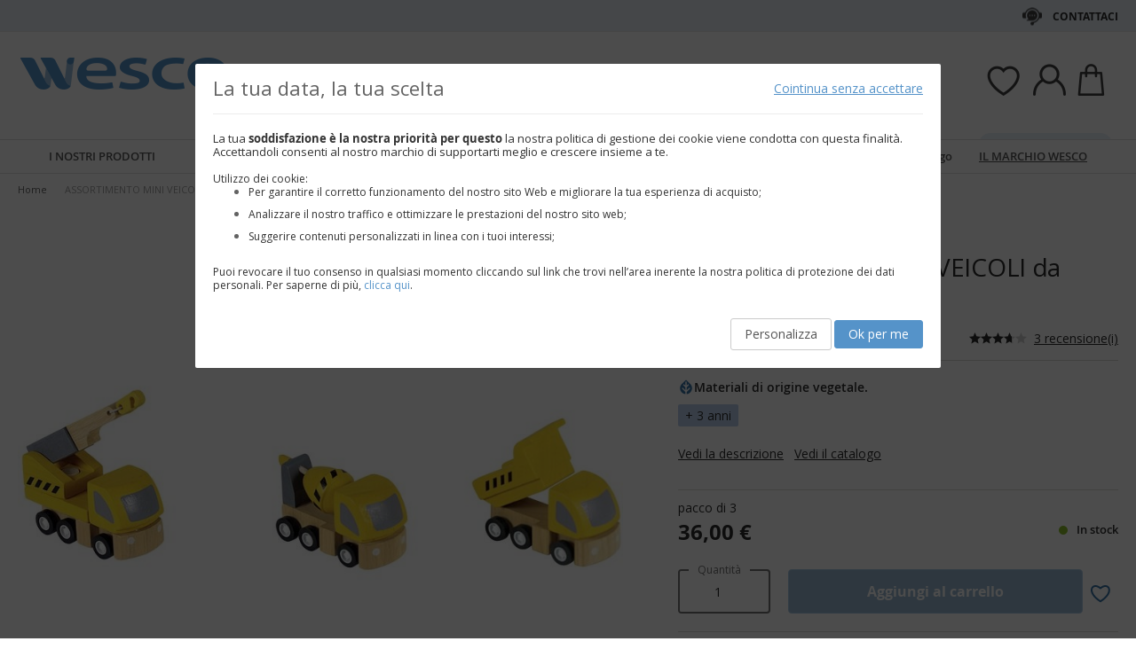

--- FILE ---
content_type: text/html; charset=UTF-8
request_url: https://www.wesco-eshop.it/23606020-assortimento-mini-veicoli-da-costruzione-plan-toys.html
body_size: 41859
content:
 <!doctype html><html lang="it"><head prefix="og: http://ogp.me/ns# fb: http://ogp.me/ns/fb# product: http://ogp.me/ns/product#"> <meta charset="utf-8"/>
<meta name="title" content="ASSORTIMENTO MINI VEICOLI da costruzione"/>
<meta name="keywords" content="Magento, Varien, E-commerce"/>
<meta name="robots" content="INDEX,FOLLOW"/>
<meta name="viewport" content="width=device-width, initial-scale=1"/>
<meta name="format-detection" content="telephone=no"/>
<title>ASSORTIMENTO MINI VEICOLI da costruzione</title>
<link  rel="stylesheet" type="text/css"  media="all" href="https://static.wesco.fr/static/version1766390436/_cache/merged/065616cca094388c3474805aabcb7e2c.min.css" />
<link  rel="stylesheet" type="text/css"  media="screen and (min-width: 768px)" href="https://static.wesco.fr/static/version1766390436/frontend/Phoenix/wesco/it_IT/css/styles-l.min.css" />
<link  rel="stylesheet" type="text/css"  media="print" href="https://static.wesco.fr/static/version1766390436/frontend/Phoenix/wesco/it_IT/css/print.min.css" />

<link as="font" crossorigin="anonymous" href="https://static.wesco.fr/static/version1766390436/frontend/Phoenix/wesco/it_IT/Phoenix_AvisGarantis/fonts/nr-icons/nr-icons.ttf" />
<link as="font" crossorigin="anonymous" href="https://static.wesco.fr/static/version1766390436/frontend/Phoenix/wesco/it_IT/fonts/opensans/light/opensans-300.woff2" />
<link as="font" crossorigin="anonymous" href="https://static.wesco.fr/static/version1766390436/frontend/Phoenix/wesco/it_IT/fonts/opensans/regular/opensans-400.woff2" />
<link as="font" crossorigin="anonymous" href="https://static.wesco.fr/static/version1766390436/frontend/Phoenix/wesco/it_IT/fonts/opensans/semibold/opensans-600.woff2" />
<link as="font" crossorigin="anonymous" href="https://static.wesco.fr/static/version1766390436/frontend/Phoenix/wesco/it_IT/fonts/opensans/bold/opensans-700.woff2" />
<link as="font" crossorigin="anonymous" href="https://static.wesco.fr/static/version1766390436/frontend/Phoenix/wesco/it_IT/fonts/Nickainley-Normal.woff2" />
<link as="font" crossorigin="anonymous" href="https://static.wesco.fr/static/version1766390436/frontend/Phoenix/wesco/it_IT/fonts/Blank-Theme-Icons/Blank-Theme-Icons.woff2" />
<link  rel="stylesheet" type="text/css" href="https://fonts.googleapis.com/css?family=Oswald:300,400,700|Open+Sans|Amatic+SC|Oswald|Sacramento|Satisfy|Abel|Caveat|Exo" />
<link  rel="stylesheet" type="text/css" href="https://cdnjs.cloudflare.com/ajax/libs/font-awesome/4.7.0/css/font-awesome.min.css" />
<link  rel="icon" type="image/x-icon" href="https://static.wesco.fr/media/favicon/websites/22/logo_wesco.png" />
<link  rel="shortcut icon" type="image/x-icon" href="https://static.wesco.fr/media/favicon/websites/22/logo_wesco.png" />
     <!-- Google Tag Manager --><!-- End Google Tag Manager -->    <link rel="prefetch" as="script" href="https://static.wesco.fr/static/version1766390436/frontend/Phoenix/wesco/it_IT/magepack/bundle-common.min.js"/>  <link rel="prefetch" as="script" href="https://static.wesco.fr/static/version1766390436/frontend/Phoenix/wesco/it_IT/magepack/bundle-product.min.js"/>    <meta property="og:type" content="product" /><meta property="og:title" content="ASSORTIMENTO&#x20;MINI&#x20;VEICOLI&#x20;da&#x20;costruzione" /><meta property="og:image" content="https://static.wesco.fr/media/catalog/product/cache/0be74154edbb4d77438eeef837a47fb3/2/3/23606_07_1d.jpg" /><meta property="og:description" content="" /><meta property="og:url" content="https://www.wesco-eshop.it/23606020-assortimento-mini-veicoli-da-costruzione-plan-toys.html" /> <meta property="product:price:amount" content="36.002201"/> <meta property="product:price:currency" content="EUR"/>      </head><body data-container="body" data-mage-init='{"loaderAjax": {}, "loader": { "icon": "https://static.wesco.fr/static/version1766390436/frontend/Phoenix/wesco/it_IT/images/loader-2.gif"}}' id="html-body" itemtype="http://schema.org/Product" itemscope="itemscope" class="menu-disable-action catalog-product-view product-23606020-assortimento-mini-veicoli-da-costruzione-plan-toys page-layout-1column page-layout-product-full-width"> <!-- Google Tag Manager (noscript) --><noscript><iframe src="https://www.googletagmanager.com/ns.html?id=GTM-WH7ZLST>" height="0" width="0" style="display:none;visibility:hidden"></iframe></noscript><!-- End Google Tag Manager (noscript) --> <div data-mage-init='{"capaddress": {}, "init-capaddress": {"forms":{"1":{"form_id":"form-validate","core_name":"default","fields":[{"id":"1","address_id":"1","address_name":"default_address","address_countryDropdown":"country","address_line":"","address_zipcity":"","address_zip":"zip","address_city":"city","address_province":"","address_cityAdd1":"","address_cityAdd2":"","address_cityAdd3":"","address_cityAdd4":"","address_cityAdd5":"","address_street":"street_1","address_streetAdd1":"","address_streetAdd2":"","address_streetAdd3":"","address_streetAdd4":"","address_streetAdd5":"","address_num":"","address_numAdd1":"","address_building":"street_2","address_buildingAdd1":"","address_additionalInfo1":"street_3","address_additionalInfo2":"","address_additionalInfo3":"","address_additionalInfo4":"","address_company":"","address_companyAdd1":"","core_name":"default"}]},"6":{"form_id":"checkout_shipping","core_name":"default_checkout_shipping","fields":[{"id":"2","address_id":"2","address_name":"default_checkout_shipping","address_countryDropdown":"country","address_line":"","address_zipcity":"","address_zip":"postcode","address_city":"city","address_province":"","address_cityAdd1":"","address_cityAdd2":"","address_cityAdd3":"","address_cityAdd4":"","address_cityAdd5":"","address_street":"street_1","address_streetAdd1":"","address_streetAdd2":"","address_streetAdd3":"","address_streetAdd4":"","address_streetAdd5":"","address_num":"","address_numAdd1":"","address_building":"street_2","address_buildingAdd1":"","address_additionalInfo1":"street_3","address_additionalInfo2":"","address_additionalInfo3":"","address_additionalInfo4":"","address_company":"","address_companyAdd1":"","core_name":"default_checkout_shipping"}]},"7":{"form_id":"checkout_billing","core_name":"default_checkout_billing","fields":[{"id":"3","address_id":"3","address_name":"default_checkout_billing","address_countryDropdown":"country","address_line":"","address_zipcity":"","address_zip":"postcode","address_city":"city","address_province":"","address_cityAdd1":"","address_cityAdd2":"","address_cityAdd3":"","address_cityAdd4":"","address_cityAdd5":"","address_street":"street_1","address_streetAdd1":"","address_streetAdd2":"","address_streetAdd3":"","address_streetAdd4":"","address_streetAdd5":"","address_num":"","address_numAdd1":"","address_building":"street_2","address_buildingAdd1":"","address_additionalInfo1":"street_3","address_additionalInfo2":"","address_additionalInfo3":"","address_additionalInfo4":"","address_company":"","address_companyAdd1":"","core_name":"default_checkout_billing"}]},"8":{"form_id":"billing-new-address-form","core_name":"devis-form-billing","fields":[{"id":"4","address_id":"4","address_name":"devis-form-billing","address_countryDropdown":"billing_country_id","address_line":"","address_zipcity":"","address_zip":"billing_zip","address_city":"billing_city","address_province":"","address_cityAdd1":"","address_cityAdd2":"","address_cityAdd3":"","address_cityAdd4":"","address_cityAdd5":"","address_street":"billing_street1","address_streetAdd1":"","address_streetAdd2":"","address_streetAdd3":"","address_streetAdd4":"","address_streetAdd5":"","address_num":"","address_numAdd1":"","address_building":"billing_wesco_extra_address","address_buildingAdd1":"","address_additionalInfo1":"","address_additionalInfo2":"","address_additionalInfo3":"","address_additionalInfo4":"","address_company":"","address_companyAdd1":"","core_name":"devis-form-billing"}]},"9":{"form_id":"shipping-new-address-form","core_name":"devis-form-shipping","fields":[{"id":"5","address_id":"5","address_name":"devis-form-shipping","address_countryDropdown":"shipping_country_id","address_line":"","address_zipcity":"","address_zip":"shipping_zip","address_city":"shipping_city","address_province":"","address_cityAdd1":"","address_cityAdd2":"","address_cityAdd3":"","address_cityAdd4":"","address_cityAdd5":"","address_street":"shipping_street","address_streetAdd1":"","address_streetAdd2":"","address_streetAdd3":"","address_streetAdd4":"","address_streetAdd5":"","address_num":"","address_numAdd1":"","address_building":"shipping_wesco_extra_address","address_buildingAdd1":"","address_additionalInfo1":"","address_additionalInfo2":"","address_additionalInfo3":"","address_additionalInfo4":"","address_company":"","address_companyAdd1":"","core_name":"devis-form-shipping"}]}},"url":"https:\/\/www.wesco-eshop.it\/capaddress\/ajax\/","timeout":5000} }'></div><div data-mage-init='{"capadresse_functions": {}, "capadresse_core": {}, "capadresse_init": {}}'></div>              <div class="cookie-status-message" id="cookie-status">The store will not work correctly when cookies are disabled.</div>     <noscript><div class="message global noscript"><div class="content"><p><strong>JavaScript seems to be disabled in your browser.</strong> <span> For the best experience on our site, be sure to turn on Javascript in your browser.</span></p></div></div></noscript>         <div role="alertdialog" tabindex="-1" class="message global cookie gdpr" id="notice-consents-block" style="display: none;"><div role="document" class="content" tabindex="0"> <div class="gdpr-header"><button class="link" id="notice-consents-block-deny" data-mage-init='{"gdprConsentsPush":{ "types":["ga_audience_measurement","affiliation","advertisers","youtube"] }}' data-notice="0"><span>Cointinua senza accettare</span></button> <div class="h1">La tua data, la tua scelta</div></div> <div class="gdpr-notice"><div data-content-type="row" data-appearance="contained" data-element="main"><div data-enable-parallax="0" data-parallax-speed="0.5" data-background-images="{}" data-background-type="image" data-video-loop="true" data-video-play-only-visible="true" data-video-lazy-load="true" data-video-fallback-src="" data-element="inner" data-pb-style="640867E986F21"><div data-content-type="text" data-appearance="default" data-element="main" data-pb-style="640867E986F33"><p><span data-pb-style="640867E986F3D">La tua <strong>soddisfazione &egrave; la nostra priorit&agrave; per questo</strong> la nostra politica di gestione dei cookie viene condotta con questa finalit&agrave;. Accettandoli consenti al nostro marchio di supportarti meglio e crescere insieme a te.</span></p>
<p>&nbsp;</p>
<p><span data-pb-style="640867E986F46">Utilizzo dei cookie: </span></p>
<ul>
<li><span data-pb-style="640867E986F4E">Per garantire il corretto funzionamento del nostro sito Web e migliorare la tua esperienza di acquisto; </span></li>
<li><span data-pb-style="640867E986F57">Analizzare il nostro traffico e ottimizzare le prestazioni del nostro sito web; </span></li>
<li><span data-pb-style="640867E986F5F">Suggerire contenuti personalizzati in linea con i tuoi interessi;</span></li>
</ul>
<p><span data-pb-style="640867E986F68"><span data-pb-style="640867E986F70">Puoi revocare il tuo consenso in qualsiasi momento cliccando sul link che trovi nell&rsquo;area inerente la nostra politica di protezione dei dati personali. Per saperne di pi&ugrave;, <a title="Modifier consentement" href="/preferences.html">clicca qui</a>.</span></span></p></div></div></div><style>#html-body [data-pb-style="640867E986F21"]{justify-content: flex-start; display: flex; flex-direction: column; background-position: left top; background-size: cover; background-repeat: no-repeat; background-attachment: scroll; border-style: none; border-width: 1px; border-radius: 0px; margin: 0px 0px 10px; padding: 10px;}#html-body [data-pb-style="640867E986F33"]{border-style: none; border-width: 1px; border-radius: 0px; margin: 0px; padding: 0px;}#html-body [data-pb-style="640867E986F3D"]{color: #333333;}#html-body [data-pb-style="640867E986F46"]{color: #333333; font-size: 12px;}#html-body [data-pb-style="640867E986F4E"]{color: #333333; font-size: 12px;}#html-body [data-pb-style="640867E986F57"]{color: #333333; font-size: 12px;}#html-body [data-pb-style="640867E986F5F"]{color: #333333; font-size: 12px;}#html-body [data-pb-style="640867E986F68"]{color: #333333; font-size: 12px;}#html-body [data-pb-style="640867E986F70"]{font-weight: 400;}</style></div><div class="actions"><a class="action wesco-light-btn" href="https://www.wesco-eshop.it/preferences.html/">Personalizza</a>  <button class="action allow primary" id="notice-consents-block-allow" data-mage-init='{"gdprConsentsPush":{ "types":["ga_audience_measurement","affiliation","advertisers","youtube"] }}' data-notice="1" ><span>Ok per me</span></button> </div></div></div><div id="authentication-popup" data-bind="scope: 'authenticationPopup'"><!-- ko template: getTemplate() --><!-- /ko --></div><div class="page-wrapper"><div style="display: none"><svg xmlns="http://www.w3.org/2000/svg" xmlns:xlink="http://www.w3.org/1999/xlink"><symbol viewBox="0 0 1024 1024" id="essaie" xmlns="http://www.w3.org/2000/svg"><path fill="CurrentColor" d="M867.93 706.161H341.042l-49.171-193.143-95.706-414.929c-6.202-24.468-28.166-41.558-53.415-41.558H18.821C8.422 56.531 0 64.963 0 75.352c0 10.399 8.423 18.821 18.821 18.821H142.75c8 0 14.963 5.412 16.835 12.77l90.079 390.592c.018 1.449.16 2.917.537 4.384l5.073 19.914.179.771c.018.095.066.18.085.265l52.642 206.762a18.813 18.813 0 0018.24 14.174h541.512c10.398 0 18.82-8.432 18.82-18.822 0-10.398-8.422-18.822-18.82-18.822zm139.956-494.399a67.113 67.113 0 00-51.037-23.48H310.552c-10.401 0-18.822 8.432-18.822 18.822 0 10.399 8.422 18.821 18.822 18.821h646.297c8.649 0 16.82 3.764 22.428 10.314a29.442 29.442 0 016.803 23.178L924.045 532.31c-.092.424-.17.845-.244 1.269-3.55 22.738-23.575 39.875-46.593 39.875H436.24c-10.387 0-18.82 8.422-18.82 18.82 0 10.39 8.432 18.822 18.82 18.822h440.968c41.83 0 76.913-29.833 83.679-71.032l62.054-273.005c.095-.414.18-.837.247-1.261a67.087 67.087 0 00-15.302-54.036zM319.963 879.028c0 48.766 39.677 88.442 88.45 88.442 48.777 0 88.453-39.677 88.453-88.442 0-48.777-39.677-88.462-88.453-88.462-48.774 0-88.45 39.685-88.45 88.462zm385.838 0c0 48.766 39.685 88.442 88.462 88.442 48.766 0 88.45-39.677 88.45-88.442 0-48.777-39.685-88.462-88.45-88.462-48.777 0-88.462 39.685-88.462 88.462zm-297.388 50.798c-28.015 0-50.808-22.791-50.808-50.798 0-28.025 22.793-50.819 50.808-50.819 28.018 0 50.808 22.793 50.808 50.819 0 28.007-22.791 50.798-50.808 50.798zm385.849 0c-28.015 0-50.819-22.791-50.819-50.798 0-28.025 22.804-50.819 50.819-50.819s50.808 22.793 50.808 50.819c0 28.007-22.793 50.798-50.808 50.798z"/></symbol></svg></div><header class="page-header"><div class="panel wrapper"><div class="panel header"><ul class="header links mb">  <li class="greet welcome" data-bind="scope: 'customer'"><!-- ko if: customer().isLoggedIn --><span class="logged-in" data-bind="text: getWelcomeMessage()"></span> <!-- /ko --></li>  <ul class="header links mb" data-bind="scope: 'mobile-row-110'"><li data-bind="visible: isShow"><a href="https://www.wesco-eshop.it/customer/account/" >Il mio account</a></li></ul> <ul class="header links mb" data-bind="scope: 'mobile-row-95'"><li data-bind="visible: isShow"><a href="https://www.wesco-eshop.it/sales/order/history/" title="Le mie richieste" >Le mie richieste</a></li></ul> <ul class="header links mb" data-bind="scope: 'mobile-row-60'"><li data-bind="visible: isShow"><a href="https://www.wesco-eshop.it/wishlist/" >Le mie liste dei desideri</a></li></ul> <li class="link authorization-link" data-label="o"><a href="https://www.wesco-eshop.it/customer/account/login/referer/aHR0cHM6Ly93d3cud2VzY28tZXNob3AuaXQvMjM2MDYwMjAtYXNzb3J0aW1lbnRvLW1pbmktdmVpY29saS1kYS1jb3N0cnV6aW9uZS1wbGFuLXRveXMuaHRtbA~~/" >Sign In</a></li> <li class="item link compare" data-bind="scope: 'compareProducts'" data-role="compare-products-link"><a class="action compare no-display" title="Compare&#x20;Products" data-bind="attr: {'href': compareProducts().listUrl}, css: {'no-display': !compareProducts().count}" >Compare Products <span class="counter qty" data-bind="text: compareProducts().countCaption"></span></a></li>    <li> <a href="https://www.wesco-eshop.it/customer/account/create/" >Continuare</a></li> </ul> <a class="action skip contentarea" href="#contentarea"><span> Skip to Content</span></a>   <div class="header-contact-links&#x20;odk"><ul><li><a href="https://www.wesco-eshop.it/servizio-clienti.html" id="idhyAQXAMW" class="header-contact-link dk" >Contattaci</a></li></ul></div></div></div><div class="header content"> <span data-action="toggle-nav" class="action nav-toggle"><span>Toggle Nav</span></span> <a class="logo" href="https://www.wesco-eshop.it/" title="" aria-label="store logo"><img src="https://static.wesco.fr/media/logo/stores/24/logo_default.png" title="" alt="" width="247"  /></a> <div data-block="minicart" class="minicart-wrapper link-header"><a class="action link showcart" href="https://www.wesco-eshop.it/checkout/cart/" data-bind="scope: 'minicart_content'"><span class="title icon-label"></span> <span class="counter qty empty" data-bind="css: { empty: !!getCartParam('summary_count') == false }, blockLoader: isLoading"><span class="counter-number"><!-- ko text: getCartParam('summary_count') --><!-- /ko --></span></span></a>  <div class="block block-minicart" data-role="dropdownDialog" data-mage-init='{"dropdownDialog":{ "appendTo":"[data-block=minicart]", "triggerTarget":".showcart", "timeout": "2000", "closeOnMouseLeave": false, "closeOnEscape": true, "triggerClass":"active", "parentClass":"active", "bodyClass":"minicart-active", "buttons":[]}}'><div id="minicart-content-wrapper" data-bind="scope: 'minicart_content'"><!-- ko template: getTemplate() --><!-- /ko --></div></div> </div>  <div class="link-header&#x20;link-customer&#x20;odk b2b_it" id="link_customer_desktop"><span class="action link account " id="dropdown-layer-action" role="link" tabindex="0" data-bind="scope: 'customer'"><span class="customer-link header-action icon-label b2b_it"></span></span> <div class="overlay-layer-account"></div><div id="dropdown-layer-account" class="dropdown-layer-account">   <!--Need to avoid ids duplication--><div class="login-popin"><div class="close-popup"></div><div class="block-title"><strong id="login_popin_popin-login-heading" role="heading" aria-level="2">Accedi</strong></div><div class="block-content" aria-labelledby="popin-login-heading"><form class="form form-login" action="https://www.wesco-eshop.it/customer/account/loginPost/" method="post" id="login_popin_popin-login-form" data-mage-init='{"validation":{}}'><input name="form_key" type="hidden" value="DwdMf8iNTLG9WklG" /> <fieldset class="fieldset login" data-hasrequired="* Required Fields"><div class="field email required"><label class="label" for="login[username]"><span>Indirizzo E-mail</span></label> <div class="control"><input name="login[username]" value=""  autocomplete="off"  id="login_popin_popin_email" type="email" class="input-text" title="Indirizzo&#x20;E-mail " data-mage-init='{"mage/trim-input":{}}' data-validate="{required:true, 'validate-email':true}"></div></div><div class="field password required"><label for="login[password]" class="label"><span>Parola d&#039;ordine</span></label> <div class="control"><input name="login[password]" type="password"  autocomplete="off"  class="input-text" id="login_popin_popin_pass" title="Parola&#x20;d&#x27;ordine" data-validate="{required:true}"></div></div> <div class="actions-toolbar"><div class="secondary"><a class="action remind" href="https://www.wesco-eshop.it/customer/account/forgotpassword/"><span>Hai dimenticato la password ?</span></a></div><div class="primary"><button type="submit" class="action login primary" name="send" id="login_popin_popin_send2"><span>ACCESSO</span></button></div></div></fieldset></form></div>      <div class="block popin-new-customer"><div class="block-content" aria-labelledby="popin-new-customer-heading"><div class="actions-toolbar"><div class="primary"><a href="https://www.wesco-eshop.it/customer/account/create/" class="action secondary signin"><span>Crea il mio account</span></a></div></div></div></div></div> </div></div> <div class="link-header link-quick-order"><a class="link quick-order" href="https://www.wesco-eshop.it/order_by_reference/index/index/"><span class="label">Ordine con codici ></span></a></div> <div class="link-header link-wishlist" data-bind="scope: 'wishlist'"><a class="action link wishlist" href="https://www.wesco-eshop.it/wishlist/"><span class="icon-label"></span> <span class="counter qty empty" data-bind="css: { empty: !wishlist().counter }"><span class="counter-number" data-bind="text: wishlist().items ? wishlist().items.length : ''"></span></span></a></div> <div id="algoliaAutocomplete" class="block block-search algolia-search-block algolia-search-input"></div></div></header>  <div class="sections nav-sections"> <div class="section-items nav-sections-items" data-mage-init='{"tabs":{"openedState":"active"}}'>  <div class="section-item-title nav-sections-item-title" data-role="collapsible"><a class="nav-sections-item-switch" data-toggle="switch" href="#store.menu">Menu</a></div><div class="section-item-content nav-sections-item-content" id="store.menu" data-role="content">  <div class="popup-overlay" data-mage-init='{"closeOverlayPopup": {}}'></div><div class="nav-mobile-menu"></div><div class="menu-overlay"></div><nav class="navigation" data-action="navigation"><ul data-mage-init='{"menu":{"responsive":true, "expanded":true, "position":{"my":"left top","at":"left bottom"}}}'><div class="menu-left"><li class="level0 category-item first parent category-product"><a href="#" class="level-top product-menu-link" id="ui-id-01"><span>I nostri prodotti</span></a> <span class="overlay-menu"></span> <ul class="level0 submenu product-menu"><span class="nav-back level0 nav-back-product">I nostri prodotti</span> <div class="submenu-content"><li  class="level0 nav-1 category-item first parent cat-v935"><a href="https://www.wesco-eshop.it/novita.html"  class="level-top" ><span>Novità</span></a><ul class="level0 submenu"><span class="nav-back level0">Novità</span><div class="submenu-content"><li  class="level1 nav-1-1 category-item first cat-v956"><a href="https://www.wesco-eshop.it/novita/novita-wesco.html" ><span>Novità Wesco</span></a></li><li  class="level1 nav-1-2 category-item cat-v954"><a href="https://www.wesco-eshop.it/novita/sensoriale.html" ><span>Sensoriale</span></a></li><li  class="level1 nav-1-3 category-item last cat-v955"><a href="https://www.wesco-eshop.it/novita/puericoltura.html" ><span>Puericoltura</span></a></li><div class="menu-category-cms cms-V935"></div></div></ul></li><li  class="level0 nav-2 category-item parent cat-674956"><a href="https://www.wesco-eshop.it/arredamento-e-decorazioni.html"  class="level-top" ><span>ARREDAMENTO E DECORAZIONI</span></a><ul class="level0 submenu"><span class="nav-back level0">ARREDAMENTO E DECORAZIONI</span><div class="submenu-content"><li  class="level1 nav-2-1 category-item first parent cat-449371"><a href="https://www.wesco-eshop.it/arredamento-e-decorazioni/sedie-e-poltrone.html" ><span>Sedie e poltrone</span></a><ul class="level1 submenu"><span class="nav-back level1">Sedie e poltrone</span><div class="submenu-content"><li class="all-link category-item"><a href="https://www.wesco-eshop.it/arredamento-e-decorazioni/sedie-e-poltrone.html#see-all" class="see-all">Vedi tutto</a></li><li  class="level2 nav-2-1-1 category-item first cat-449513"><a href="https://www.wesco-eshop.it/arredamento-e-decorazioni/sedie-e-poltrone/sedie-scolastiche.html" ><span>Sedie scolastiche</span></a></li><li  class="level2 nav-2-1-2 category-item cat-651490"><a href="https://www.wesco-eshop.it/arredamento-e-decorazioni/sedie-e-poltrone/poltrone-e-divani-per-adulti.html" ><span>Poltrone e divani per adulti</span></a></li><li  class="level2 nav-2-1-3 category-item cat-650797"><a href="https://www.wesco-eshop.it/arredamento-e-decorazioni/sedie-e-poltrone/polpette-pouf-e-amache.html" ><span>Polpette, pouf e amache</span></a></li><li  class="level2 nav-2-1-4 category-item cat-449516"><a href="https://www.wesco-eshop.it/arredamento-e-decorazioni/sedie-e-poltrone/sgabelli.html" ><span>Sgabelli</span></a></li><li  class="level2 nav-2-1-5 category-item cat-449517"><a href="https://www.wesco-eshop.it/arredamento-e-decorazioni/sedie-e-poltrone/divani.html" ><span>Divani</span></a></li><li  class="level2 nav-2-1-6 category-item cat-651492"><a href="https://www.wesco-eshop.it/arredamento-e-decorazioni/sedie-e-poltrone/sedili-per-adulti.html" ><span>Sedili per adulti</span></a></li><li  class="level2 nav-2-1-7 category-item cat-651493"><a href="https://www.wesco-eshop.it/arredamento-e-decorazioni/sedie-e-poltrone/poltrone-e-divani-per-adulti-1.html" ><span>Poltrone e divani per adulti </span></a></li><li  class="level2 nav-2-1-8 category-item last cat-449518"><a href="https://www.wesco-eshop.it/arredamento-e-decorazioni/sedie-e-poltrone/sedute-e-cuscini-ergonomici.html" ><span>Sedute e cuscini ergonomici</span></a></li></div></ul></li><li  class="level1 nav-2-2 category-item parent cat-449356"><a href="https://www.wesco-eshop.it/arredamento-e-decorazioni/tavoli-e-scrivanie.html" ><span>Tavoli e scrivanie</span></a><ul class="level1 submenu"><span class="nav-back level1">Tavoli e scrivanie</span><div class="submenu-content"><li class="all-link category-item"><a href="https://www.wesco-eshop.it/arredamento-e-decorazioni/tavoli-e-scrivanie.html#see-all" class="see-all">Vedi tutto</a></li><li  class="level2 nav-2-2-1 category-item first cat-449357"><a href="https://www.wesco-eshop.it/arredamento-e-decorazioni/tavoli-e-scrivanie/tavoli-scolastici.html" ><span>Tavoli scolastici</span></a></li><li  class="level2 nav-2-2-2 category-item cat-449508"><a href="https://www.wesco-eshop.it/arredamento-e-decorazioni/tavoli-e-scrivanie/tavoli-pieghevoli.html" ><span>Tavoli pieghevoli</span></a></li><li  class="level2 nav-2-2-3 category-item cat-449509"><a href="https://www.wesco-eshop.it/arredamento-e-decorazioni/tavoli-e-scrivanie/tavoli-per-sala-da-pranzo.html" ><span>Tavoli per sala da pranzo</span></a></li><li  class="level2 nav-2-2-4 category-item cat-449510"><a href="https://www.wesco-eshop.it/arredamento-e-decorazioni/tavoli-e-scrivanie/scrivanie-da-adulti.html" ><span>Scrivanie da Adulti</span></a></li><li  class="level2 nav-2-2-5 category-item cat-449511"><a href="https://www.wesco-eshop.it/arredamento-e-decorazioni/tavoli-e-scrivanie/tavolini.html" ><span>Tavolini</span></a></li><li  class="level2 nav-2-2-6 category-item cat-449512"><a href="https://www.wesco-eshop.it/arredamento-e-decorazioni/tavoli-e-scrivanie/banchi-reception.html" ><span>Banchi reception</span></a></li><li  class="level2 nav-2-2-7 category-item cat-645881"><a href="https://www.wesco-eshop.it/arredamento-e-decorazioni/tavoli-e-scrivanie/tavoli-flessibili-dell-aula.html" ><span>Tavoli flessibili dell&#039;aula</span></a></li><li  class="level2 nav-2-2-8 category-item last cat-648893"><a href="https://www.wesco-eshop.it/arredamento-e-decorazioni/tavoli-e-scrivanie/tabelle-attivita.html" ><span>Tabelle attività</span></a></li></div></ul></li><li  class="level1 nav-2-3 category-item cat-449380"><a href="https://www.wesco-eshop.it/arredamento-e-decorazioni/tavoli-e-sedie-da-esterno.html" ><span>Tavoli e Sedie da esterno</span></a></li><li  class="level1 nav-2-4 category-item parent cat-449374"><a href="https://www.wesco-eshop.it/arredamento-e-decorazioni/tavolozze-e-cavalletti.html" ><span>Tavolozze e cavalletti</span></a><ul class="level1 submenu"><span class="nav-back level1">Tavolozze e cavalletti</span><div class="submenu-content"><li class="all-link category-item"><a href="https://www.wesco-eshop.it/arredamento-e-decorazioni/tavolozze-e-cavalletti.html#see-all" class="see-all">Vedi tutto</a></li><li  class="level2 nav-2-4-1 category-item first cat-449533"><a href="https://www.wesco-eshop.it/arredamento-e-decorazioni/tavolozze-e-cavalletti/lavagne-per-aula.html" ><span>Lavagne per aula</span></a></li><li  class="level2 nav-2-4-2 category-item cat-449534"><a href="https://www.wesco-eshop.it/arredamento-e-decorazioni/tavolozze-e-cavalletti/cavalletti-ed-asciugatori-per-dipinti.html" ><span>Cavalletti ed asciugatori per dipinti</span></a></li><li  class="level2 nav-2-4-3 category-item last cat-449535"><a href="https://www.wesco-eshop.it/arredamento-e-decorazioni/tavolozze-e-cavalletti/esposizione.html" ><span>Esposizione</span></a></li></div></ul></li><li  class="level1 nav-2-5 category-item parent cat-449373"><a href="https://www.wesco-eshop.it/arredamento-e-decorazioni/mobili-e-guardaroba.html" ><span>Mobili e guardaroba</span></a><ul class="level1 submenu"><span class="nav-back level1">Mobili e guardaroba</span><div class="submenu-content"><li class="all-link category-item"><a href="https://www.wesco-eshop.it/arredamento-e-decorazioni/mobili-e-guardaroba.html#see-all" class="see-all">Vedi tutto</a></li><li  class="level2 nav-2-5-1 category-item first cat-651602"><a href="https://www.wesco-eshop.it/arredamento-e-decorazioni/mobili-e-guardaroba/mobili-con-ripiani.html" ><span>Mobili con ripiani</span></a></li><li  class="level2 nav-2-5-2 category-item cat-449525"><a href="https://www.wesco-eshop.it/arredamento-e-decorazioni/mobili-e-guardaroba/mobili-con-vaschette.html" ><span>Mobili con vaschette</span></a></li><li  class="level2 nav-2-5-3 category-item cat-651510"><a href="https://www.wesco-eshop.it/arredamento-e-decorazioni/mobili-e-guardaroba/mobili-con-scomparti-scorrevoli.html" ><span>Mobili con scomparti scorrevoli</span></a></li><li  class="level2 nav-2-5-4 category-item cat-449524"><a href="https://www.wesco-eshop.it/arredamento-e-decorazioni/mobili-e-guardaroba/mobili-con-ante-o-cassetti.html" ><span>Mobili con ante o cassetti</span></a></li><li  class="level2 nav-2-5-5 category-item cat-449523"><a href="https://www.wesco-eshop.it/arredamento-e-decorazioni/mobili-e-guardaroba/mobili-aperti.html" ><span>Mobili aperti</span></a></li><li  class="level2 nav-2-5-6 category-item cat-449526"><a href="https://www.wesco-eshop.it/arredamento-e-decorazioni/mobili-e-guardaroba/vaschette-e-ceste-per-mobili.html" ><span>Vaschette e ceste per mobili</span></a></li><li  class="level2 nav-2-5-7 category-item cat-449528"><a href="https://www.wesco-eshop.it/arredamento-e-decorazioni/mobili-e-guardaroba/libreire-e-contenitori-per-libri.html" ><span>Libreire e contenitori per libri</span></a></li><li  class="level2 nav-2-5-8 category-item cat-449530"><a href="https://www.wesco-eshop.it/arredamento-e-decorazioni/mobili-e-guardaroba/credenze-carrelli-mobili.html" ><span>Credenze, carrelli mobili</span></a></li><li  class="level2 nav-2-5-9 category-item last cat-449531"><a href="https://www.wesco-eshop.it/arredamento-e-decorazioni/mobili-e-guardaroba/mobili-da-parete.html" ><span>Mobili da parete</span></a></li></div></ul></li><li  class="level1 nav-2-6 category-item parent cat-651125"><a href="https://www.wesco-eshop.it/arredamento-e-decorazioni/spogliatoio.html" ><span>Spogliatoio</span></a><ul class="level1 submenu"><span class="nav-back level1">Spogliatoio</span><div class="submenu-content"><li class="all-link category-item"><a href="https://www.wesco-eshop.it/arredamento-e-decorazioni/spogliatoio.html#see-all" class="see-all">Vedi tutto</a></li><li  class="level2 nav-2-6-1 category-item first cat-449527"><a href="https://www.wesco-eshop.it/arredamento-e-decorazioni/spogliatoio/guardaroba.html" ><span>Guardaroba</span></a></li><li  class="level2 nav-2-6-2 category-item cat-449529"><a href="https://www.wesco-eshop.it/arredamento-e-decorazioni/spogliatoio/appendiabiti.html" ><span>Appendiabiti</span></a></li><li  class="level2 nav-2-6-3 category-item last cat-449532"><a href="https://www.wesco-eshop.it/arredamento-e-decorazioni/spogliatoio/borse.html" ><span>Borse</span></a></li></div></ul></li><li  class="level1 nav-2-7 category-item parent cat-449378"><a href="https://www.wesco-eshop.it/arredamento-e-decorazioni/mobili-trasformabili-multifunzione.html" ><span>Mobili trasformabili/multifunzione</span></a><ul class="level1 submenu"><span class="nav-back level1">Mobili trasformabili/multifunzione</span><div class="submenu-content"><li class="all-link category-item"><a href="https://www.wesco-eshop.it/arredamento-e-decorazioni/mobili-trasformabili-multifunzione.html#see-all" class="see-all">Vedi tutto</a></li><li  class="level2 nav-2-7-1 category-item first cat-449541"><a href="https://www.wesco-eshop.it/arredamento-e-decorazioni/mobili-trasformabili-multifunzione/mobili-e-tavoli-trasformabili.html" ><span>Mobili e tavoli trasformabili</span></a></li><li  class="level2 nav-2-7-2 category-item last cat-449542"><a href="https://www.wesco-eshop.it/arredamento-e-decorazioni/mobili-trasformabili-multifunzione/tappeti-trasformabili.html" ><span>Tappeti trasformabili</span></a></li></div></ul></li><li  class="level1 nav-2-8 category-item parent cat-449372"><a href="https://www.wesco-eshop.it/arredamento-e-decorazioni/letti-letti-a-castello-e-accessori.html" ><span>Letti, letti a castello e accessori</span></a><ul class="level1 submenu"><span class="nav-back level1">Letti, letti a castello e accessori</span><div class="submenu-content"><li class="all-link category-item"><a href="https://www.wesco-eshop.it/arredamento-e-decorazioni/letti-letti-a-castello-e-accessori.html#see-all" class="see-all">Vedi tutto</a></li><li  class="level2 nav-2-8-1 category-item first cat-449519"><a href="https://www.wesco-eshop.it/arredamento-e-decorazioni/letti-letti-a-castello-e-accessori/letti-per-bambini-con-sbarre.html" ><span>Letti per bambini, con sbarre</span></a></li><li  class="level2 nav-2-8-2 category-item cat-449520"><a href="https://www.wesco-eshop.it/arredamento-e-decorazioni/letti-letti-a-castello-e-accessori/letti-aggiuntivi-letti-impilabili.html" ><span>Letti aggiuntivi, letti impilabili</span></a></li><li  class="level2 nav-2-8-3 category-item cat-449521"><a href="https://www.wesco-eshop.it/arredamento-e-decorazioni/letti-letti-a-castello-e-accessori/materassi-per-bambini.html" ><span>Materassi per bambini</span></a></li><li  class="level2 nav-2-8-4 category-item cat-536298"><a href="https://www.wesco-eshop.it/arredamento-e-decorazioni/letti-letti-a-castello-e-accessori/sacco-nanna.html" ><span>Sacco nanna</span></a></li><li  class="level2 nav-2-8-5 category-item cat-449522"><a href="https://www.wesco-eshop.it/arredamento-e-decorazioni/letti-letti-a-castello-e-accessori/biancheria-da-letto.html" ><span>Biancheria da letto</span></a></li><li  class="level2 nav-2-8-6 category-item last cat-449550"><a href="https://www.wesco-eshop.it/arredamento-e-decorazioni/letti-letti-a-castello-e-accessori/accessori-letto.html" ><span>Accessori letto</span></a></li></div></ul></li><li  class="level1 nav-2-9 category-item parent cat-449376"><a href="https://www.wesco-eshop.it/arredamento-e-decorazioni/pareti-divisorie.html" ><span>Pareti divisorie</span></a><ul class="level1 submenu"><span class="nav-back level1">Pareti divisorie</span><div class="submenu-content"><li class="all-link category-item"><a href="https://www.wesco-eshop.it/arredamento-e-decorazioni/pareti-divisorie.html#see-all" class="see-all">Vedi tutto</a></li><li  class="level2 nav-2-9-1 category-item first cat-449539"><a href="https://www.wesco-eshop.it/arredamento-e-decorazioni/pareti-divisorie/barriere-e-separatori-mobili.html" ><span>Barriere e separatori mobili</span></a></li><li  class="level2 nav-2-9-2 category-item cat-449540"><a href="https://www.wesco-eshop.it/arredamento-e-decorazioni/pareti-divisorie/box-cabine-aree-gioco.html" ><span>Box, cabine, aree gioco</span></a></li><li  class="level2 nav-2-9-3 category-item cat-496558"><a href="https://www.wesco-eshop.it/arredamento-e-decorazioni/pareti-divisorie/barriere-esterne.html" ><span>Barriere esterne</span></a></li><li  class="level2 nav-2-9-4 category-item last cat-449377"><a href="https://www.wesco-eshop.it/arredamento-e-decorazioni/pareti-divisorie/barriere-e-accessori-di-sicurezza.html" ><span>Barriere e accessori di sicurezza</span></a></li></div></ul></li><li  class="level1 nav-2-10 category-item parent cat-449375"><a href="https://www.wesco-eshop.it/arredamento-e-decorazioni/tappeti.html" ><span>Tappeti</span></a><ul class="level1 submenu"><span class="nav-back level1">Tappeti</span><div class="submenu-content"><li class="all-link category-item"><a href="https://www.wesco-eshop.it/arredamento-e-decorazioni/tappeti.html#see-all" class="see-all">Vedi tutto</a></li><li  class="level2 nav-2-10-1 category-item first cat-449536"><a href="https://www.wesco-eshop.it/arredamento-e-decorazioni/tappeti/primo-apprendimento-e-tappeti-relax.html" ><span>Primo apprendimento e tappeti relax</span></a></li><li  class="level2 nav-2-10-2 category-item cat-449537"><a href="https://www.wesco-eshop.it/arredamento-e-decorazioni/tappeti/tappeti-protettivi-da-parete-e-da-pavimento.html" ><span>Tappeti protettivi (da parete e da pavimento)</span></a></li><li  class="level2 nav-2-10-3 category-item last cat-449538"><a href="https://www.wesco-eshop.it/arredamento-e-decorazioni/tappeti/tappeti-decorativi-per-bambini.html" ><span>Tappeti decorativi per bambini</span></a></li></div></ul></li><li  class="level1 nav-2-11 category-item parent cat-449379"><a href="https://www.wesco-eshop.it/arredamento-e-decorazioni/decorazioni.html" ><span>Decorazioni</span></a><ul class="level1 submenu"><span class="nav-back level1">Decorazioni</span><div class="submenu-content"><li class="all-link category-item"><a href="https://www.wesco-eshop.it/arredamento-e-decorazioni/decorazioni.html#see-all" class="see-all">Vedi tutto</a></li><li  class="level2 nav-2-11-1 category-item first cat-449543"><a href="https://www.wesco-eshop.it/arredamento-e-decorazioni/decorazioni/tappeti-deco.html" ><span>Tappeti Deco</span></a></li><li  class="level2 nav-2-11-2 category-item cat-449544"><a href="https://www.wesco-eshop.it/arredamento-e-decorazioni/decorazioni/cuscini.html" ><span>Cuscini</span></a></li><li  class="level2 nav-2-11-3 category-item cat-449545"><a href="https://www.wesco-eshop.it/arredamento-e-decorazioni/decorazioni/specchi-stickers-altre-decorazioni.html" ><span>Specchi, stickers, altre decorazioni</span></a></li><li  class="level2 nav-2-11-4 category-item last cat-645841"><a href="https://www.wesco-eshop.it/arredamento-e-decorazioni/decorazioni/orologi.html" ><span>Orologi</span></a></li></div></ul></li><li  class="level1 nav-2-12 category-item last parent cat-676505"><a href="https://www.wesco-eshop.it/arredamento-e-decorazioni/arredamento.html" ><span>Arredamento </span></a><ul class="level1 submenu"><span class="nav-back level1">Arredamento </span><div class="submenu-content"><li class="all-link category-item"><a href="https://www.wesco-eshop.it/arredamento-e-decorazioni/arredamento.html#see-all" class="see-all">Vedi tutto</a></li><li  class="level2 nav-2-12-1 category-item first cat-449382"><a href="https://www.wesco-eshop.it/arredamento-e-decorazioni/arredamento/arredo-sensoriale.html" ><span>Arredo sensoriale </span></a></li><li  class="level2 nav-2-12-2 category-item parent cat-599249"><a href="https://www.wesco-eshop.it/arredamento-e-decorazioni/arredamento/selezione-classe-flessibile.html" ><span>Selezione classe flessibile</span></a><ul class="level2 submenu"><span class="nav-back level2">Selezione classe flessibile</span><div class="submenu-content"><li class="all-link category-item"><a href="https://www.wesco-eshop.it/arredamento-e-decorazioni/arredamento/selezione-classe-flessibile.html#see-all" class="see-all">Vedi tutto</a></li></div></ul></li><li  class="level2 nav-2-12-3 category-item cat-449381"><a href="https://www.wesco-eshop.it/arredamento-e-decorazioni/arredamento/selezione-classi-flessibili.html" ><span>Selezione classi flessibili </span></a></li><li  class="level2 nav-2-12-4 category-item cat-449383"><a href="https://www.wesco-eshop.it/arredamento-e-decorazioni/arredamento/selezione-di-mobili-da-riordino.html" ><span>Selezione di mobili da riordino</span></a></li><li  class="level2 nav-2-12-5 category-item cat-651304"><a href="https://www.wesco-eshop.it/arredamento-e-decorazioni/arredamento/igiene-e-protezione.html" ><span>Igiene e protezione </span></a></li><li  class="level2 nav-2-12-6 category-item last parent cat-676530"><a href="https://www.wesco-eshop.it/arredamento-e-decorazioni/arredamento/selections-repas.html" ><span>Selezione per la ristorazione collettiva</span></a><ul class="level2 submenu"><span class="nav-back level2">Selezione per la ristorazione collettiva</span><div class="submenu-content"><li class="all-link category-item"><a href="https://www.wesco-eshop.it/arredamento-e-decorazioni/arredamento/selections-repas.html#see-all" class="see-all">Vedi tutto</a></li></div></ul></li></div></ul></li><div class="menu-category-cms cms-674956"></div></div></ul></li><li  class="level0 nav-3 category-item parent cat-674957"><a href="https://www.wesco-eshop.it/puericoltura.html"  class="level-top" ><span>PUERICOLTURA</span></a><ul class="level0 submenu"><span class="nav-back level0">PUERICOLTURA</span><div class="submenu-content"><li  class="level1 nav-3-1 category-item first parent cat-449385"><a href="https://www.wesco-eshop.it/puericoltura/pasti.html" ><span>Pasti</span></a><ul class="level1 submenu"><span class="nav-back level1">Pasti</span><div class="submenu-content"><li class="all-link category-item"><a href="https://www.wesco-eshop.it/puericoltura/pasti.html#see-all" class="see-all">Vedi tutto</a></li><li  class="level2 nav-3-1-1 category-item first cat-449555"><a href="https://www.wesco-eshop.it/puericoltura/pasti/seggioloni-e-sostenitori.html" ><span>Seggioloni e sostenitori</span></a></li><li  class="level2 nav-3-1-2 category-item cat-449557"><a href="https://www.wesco-eshop.it/puericoltura/pasti/bavaglini-grembiuli-tovaglioli-e-strofinacci.html" ><span>Bavaglini, grembiuli, tovaglioli e strofinacci</span></a></li><li  class="level2 nav-3-1-3 category-item cat-449552"><a href="https://www.wesco-eshop.it/puericoltura/pasti/biberon-e-accessori.html" ><span>Biberon e accessori</span></a></li><li  class="level2 nav-3-1-4 category-item cat-449553"><a href="https://www.wesco-eshop.it/puericoltura/pasti/posateria.html" ><span>Posateria</span></a></li><li  class="level2 nav-3-1-5 category-item cat-651507"><a href="https://www.wesco-eshop.it/puericoltura/pasti/scatole-ermetiche.html" ><span>Scatole ermetiche</span></a></li><li  class="level2 nav-3-1-6 category-item cat-449556"><a href="https://www.wesco-eshop.it/puericoltura/pasti/attrezzature-e-utensili-per-mensa.html" ><span>Attrezzature e utensili per mensa</span></a></li><li  class="level2 nav-3-1-7 category-item cat-651508"><a href="https://www.wesco-eshop.it/puericoltura/pasti/ciucci-e-strumenti-da-masticare.html" ><span>Ciucci e strumenti da masticare</span></a></li><li  class="level2 nav-3-1-8 category-item last cat-608556"><a href="https://www.wesco-eshop.it/puericoltura/pasti/igiene-dei-locali.html" ><span>Igiene dei locali</span></a></li></div></ul></li><li  class="level1 nav-3-2 category-item parent cat-449387"><a href="https://www.wesco-eshop.it/puericoltura/cambioi-and-toilette.html" ><span>Cambioi and toilette</span></a><ul class="level1 submenu"><span class="nav-back level1">Cambioi and toilette</span><div class="submenu-content"><li class="all-link category-item"><a href="https://www.wesco-eshop.it/puericoltura/cambioi-and-toilette.html#see-all" class="see-all">Vedi tutto</a></li><li  class="level2 nav-3-2-1 category-item first cat-449560"><a href="https://www.wesco-eshop.it/puericoltura/cambioi-and-toilette/pannolini-usa-e-getta-e-bidoni-portapannolini.html" ><span>Pannolini usa e getta e bidoni portapannolini </span></a></li><li  class="level2 nav-3-2-2 category-item cat-674491"><a href="https://www.wesco-eshop.it/puericoltura/cambioi-and-toilette/pannolini-lavabili-e-accessori.html" ><span>Pannolini lavabili e accessori</span></a></li><li  class="level2 nav-3-2-3 category-item cat-449564"><a href="https://www.wesco-eshop.it/puericoltura/cambioi-and-toilette/cura-e-igiene.html" ><span>Cura e igiene </span></a></li><li  class="level2 nav-3-2-4 category-item cat-449566"><a href="https://www.wesco-eshop.it/puericoltura/cambioi-and-toilette/accessori-per-il-bagno.html" ><span>Accessori per il bagno </span></a></li><li  class="level2 nav-3-2-5 category-item cat-449561"><a href="https://www.wesco-eshop.it/puericoltura/cambioi-and-toilette/biancheria-da-bagno.html" ><span>Biancheria da bagno</span></a></li><li  class="level2 nav-3-2-6 category-item last cat-449563"><a href="https://www.wesco-eshop.it/puericoltura/cambioi-and-toilette/salute-e-cassette-mediche.html" ><span>Salute e Cassette Mediche</span></a></li></div></ul></li><li  class="level1 nav-3-3 category-item parent cat-449388"><a href="https://www.wesco-eshop.it/puericoltura/per-le-passeggiate.html" ><span>Per le passeggiate </span></a><ul class="level1 submenu"><span class="nav-back level1">Per le passeggiate </span><div class="submenu-content"><li class="all-link category-item"><a href="https://www.wesco-eshop.it/puericoltura/per-le-passeggiate.html#see-all" class="see-all">Vedi tutto</a></li><li  class="level2 nav-3-3-1 category-item first cat-449567"><a href="https://www.wesco-eshop.it/puericoltura/per-le-passeggiate/passeggini-porta-passeggini-e-accessori.html" ><span>Passeggini, porta-passeggini e accessori</span></a></li><li  class="level2 nav-3-3-2 category-item cat-449569"><a href="https://www.wesco-eshop.it/puericoltura/per-le-passeggiate/seggiolini-auto-e-accessori.html" ><span>Seggiolini auto e accessori</span></a></li><li  class="level2 nav-3-3-3 category-item last cat-651509"><a href="https://www.wesco-eshop.it/puericoltura/per-le-passeggiate/marsupio-e-corde-da-passeggio.html" ><span>Marsupio e corde da passeggio</span></a></li></div></ul></li><li  class="level1 nav-3-4 category-item parent cat-449390"><a href="https://www.wesco-eshop.it/puericoltura/sicurezza.html" ><span>Sicurezza</span></a><ul class="level1 submenu"><span class="nav-back level1">Sicurezza</span><div class="submenu-content"><li class="all-link category-item"><a href="https://www.wesco-eshop.it/puericoltura/sicurezza.html#see-all" class="see-all">Vedi tutto</a></li><li  class="level2 nav-3-4-1 category-item first cat-449572"><a href="https://www.wesco-eshop.it/puericoltura/sicurezza/barriere-e-recinzioni.html" ><span>Barriere e recinzioni</span></a></li><li  class="level2 nav-3-4-2 category-item cat-449573"><a href="https://www.wesco-eshop.it/puericoltura/sicurezza/sicurezza-domestica.html" ><span>Sicurezza domestica</span></a></li><li  class="level2 nav-3-4-3 category-item cat-449576"><a href="https://www.wesco-eshop.it/puericoltura/sicurezza/qualita-dell-aria.html" ><span>Qualità dell&#039;aria</span></a></li><li  class="level2 nav-3-4-4 category-item last cat-644630"><a href="https://www.wesco-eshop.it/puericoltura/sicurezza/segnaletica.html" ><span>Segnaletica</span></a></li></div></ul></li><li  class="level1 nav-3-5 category-item parent cat-449391"><a href="https://www.wesco-eshop.it/puericoltura/indumenti-protettivi.html" ><span>Indumenti protettivi</span></a><ul class="level1 submenu"><span class="nav-back level1">Indumenti protettivi</span><div class="submenu-content"><li class="all-link category-item"><a href="https://www.wesco-eshop.it/puericoltura/indumenti-protettivi.html#see-all" class="see-all">Vedi tutto</a></li><li  class="level2 nav-3-5-1 category-item first cat-449577"><a href="https://www.wesco-eshop.it/puericoltura/indumenti-protettivi/impermeabili.html" ><span>Impermeabili</span></a></li><li  class="level2 nav-3-5-2 category-item cat-449579"><a href="https://www.wesco-eshop.it/puericoltura/indumenti-protettivi/scarpe-da-interno.html" ><span>Scarpe da interno</span></a></li><li  class="level2 nav-3-5-3 category-item cat-449578"><a href="https://www.wesco-eshop.it/puericoltura/indumenti-protettivi/grembiuli.html" ><span>Grembiuli</span></a></li><li  class="level2 nav-3-5-4 category-item last cat-496340"><a href="https://www.wesco-eshop.it/puericoltura/indumenti-protettivi/maschere-soprascarpe.html" ><span>Maschere, soprascarpe</span></a></li></div></ul></li><li  class="level1 nav-3-6 category-item last parent cat-676506"><a href="https://www.wesco-eshop.it/puericoltura/selezione-cura-del-bambino.html" ><span>Selezione cura del bambino </span></a><ul class="level1 submenu"><span class="nav-back level1">Selezione cura del bambino </span><div class="submenu-content"><li class="all-link category-item"><a href="https://www.wesco-eshop.it/puericoltura/selezione-cura-del-bambino.html#see-all" class="see-all">Vedi tutto</a></li><li  class="level2 nav-3-6-1 category-item first parent cat-449392"><a href="https://www.wesco-eshop.it/puericoltura/selezione-cura-del-bambino/selezione-relax.html" ><span>Selezione relax </span></a><ul class="level2 submenu"><span class="nav-back level2">Selezione relax </span><div class="submenu-content"><li class="all-link category-item"><a href="https://www.wesco-eshop.it/puericoltura/selezione-cura-del-bambino/selezione-relax.html#see-all" class="see-all">Vedi tutto</a></li></div></ul></li><li  class="level2 nav-3-6-2 category-item last cat-449393"><a href="https://www.wesco-eshop.it/puericoltura/selezione-cura-del-bambino/giochi-morbidi.html" ><span>Giochi morbidi </span></a></li></div></ul></li><div class="menu-category-cms cms-674957"></div></div></ul></li><li  class="nav-4 category-item parent cat-674958 current"><a href="https://www.wesco-eshop.it/giochi-e-giocattoli.html"  class="level-top" ><span>GIOCHI E GIOCATTOLI</span></a><ul class="level0 submenu"><span class="nav-back level0">GIOCHI E GIOCATTOLI</span><div class="submenu-content"><li  class="level1 nav-4-1 category-item first parent cat-449359"><a href="https://www.wesco-eshop.it/giochi-e-giocattoli/giochi-primi-apprendimenti.html" ><span>Giochi primi apprendimenti </span></a><ul class="level1 submenu"><span class="nav-back level1">Giochi primi apprendimenti </span><div class="submenu-content"><li class="all-link category-item"><a href="https://www.wesco-eshop.it/giochi-e-giocattoli/giochi-primi-apprendimenti.html#see-all" class="see-all">Vedi tutto</a></li><li  class="level2 nav-4-1-1 category-item first cat-449400"><a href="https://www.wesco-eshop.it/giochi-e-giocattoli/giochi-primi-apprendimenti/materassini-cuscini-e-archi-d-attivita-prima-infanzia.html" ><span>Materassini, cuscini e archi d&#039;attività - prima infanzia</span></a></li><li  class="level2 nav-4-1-2 category-item parent cat-449394"><a href="https://www.wesco-eshop.it/giochi-e-giocattoli/jeux-d-eveil/doudous-peluches.html" ><span>Doudous, peluches</span></a><ul class="level2 submenu"><span class="nav-back level2">Doudous, peluches</span><div class="submenu-content"><li class="all-link category-item"><a href="https://www.wesco-eshop.it/giochi-e-giocattoli/jeux-d-eveil/doudous-peluches.html#see-all" class="see-all">Vedi tutto</a></li></div></ul></li><li  class="level2 nav-4-1-3 category-item parent cat-449395"><a href="https://www.wesco-eshop.it/giochi-e-giocattoli/giochi-primi-apprendimenti/sonagli.html" ><span>Sonagli</span></a><ul class="level2 submenu"><span class="nav-back level2">Sonagli</span><div class="submenu-content"><li class="all-link category-item"><a href="https://www.wesco-eshop.it/giochi-e-giocattoli/giochi-primi-apprendimenti/sonagli.html#see-all" class="see-all">Vedi tutto</a></li></div></ul></li><li  class="level2 nav-4-1-4 category-item cat-449396"><a href="https://www.wesco-eshop.it/giochi-e-giocattoli/giochi-primi-apprendimenti/palle-e-cubi-attivita.html" ><span>Palle e Cubi Attività</span></a></li><li  class="level2 nav-4-1-5 category-item parent cat-449397"><a href="https://www.wesco-eshop.it/giochi-e-giocattoli/giochi-primi-apprendimenti/giocattoli-da-impilare-incassare.html" ><span>Giocattoli da impilare, incassare</span></a><ul class="level2 submenu"><span class="nav-back level2">Giocattoli da impilare, incassare</span><div class="submenu-content"><li class="all-link category-item"><a href="https://www.wesco-eshop.it/giochi-e-giocattoli/giochi-primi-apprendimenti/giocattoli-da-impilare-incassare.html#see-all" class="see-all">Vedi tutto</a></li></div></ul></li><li  class="level2 nav-4-1-6 category-item cat-449398"><a href="https://www.wesco-eshop.it/giochi-e-giocattoli/giochi-primi-apprendimenti/giocattoli-musicali.html" ><span>Giocattoli musicali</span></a></li><li  class="level2 nav-4-1-7 category-item cat-449399"><a href="https://www.wesco-eshop.it/giochi-e-giocattoli/giochi-primi-apprendimenti/giocattoli-multi-attivita.html" ><span>Giocattoli multi-attività</span></a></li><li  class="level2 nav-4-1-8 category-item cat-449401"><a href="https://www.wesco-eshop.it/giochi-e-giocattoli/giochi-primi-apprendimenti/acqua-e-sabbia-giochi.html" ><span>Acqua e Sabbia - Giochi</span></a></li><li  class="level2 nav-4-1-9 category-item cat-449402"><a href="https://www.wesco-eshop.it/giochi-e-giocattoli/giochi-primi-apprendimenti/giocattoli-da-spingere-e-tirare.html" ><span>Giocattoli da spingere e tirare</span></a></li><li  class="level2 nav-4-1-10 category-item parent cat-449403"><a href="https://www.wesco-eshop.it/giochi-e-giocattoli/giochi-primi-apprendimenti/puzzles-incastri.html" ><span>Puzzles, incastri</span></a><ul class="level2 submenu"><span class="nav-back level2">Puzzles, incastri</span><div class="submenu-content"><li class="all-link category-item"><a href="https://www.wesco-eshop.it/giochi-e-giocattoli/giochi-primi-apprendimenti/puzzles-incastri.html#see-all" class="see-all">Vedi tutto</a></li></div></ul></li><li  class="level2 nav-4-1-11 category-item cat-449404"><a href="https://www.wesco-eshop.it/giochi-e-giocattoli/giochi-primi-apprendimenti/libri-per-bebe.html" ><span>Libri per bebè</span></a></li><li  class="level2 nav-4-1-12 category-item last cat-496537"><a href="https://www.wesco-eshop.it/giochi-e-giocattoli/giochi-primi-apprendimenti/giochi-per-la-motricita-fine.html" ><span>Giochi per la motricità fine</span></a></li></div></ul></li><li  class="level1 nav-4-2 category-item parent cat-449360"><a href="https://www.wesco-eshop.it/giochi-e-giocattoli/giochi-d-imitazione.html" ><span>Giochi d&#039;imitazione</span></a><ul class="level1 submenu"><span class="nav-back level1">Giochi d'imitazione</span><div class="submenu-content"><li class="all-link category-item"><a href="https://www.wesco-eshop.it/giochi-e-giocattoli/giochi-d-imitazione.html#see-all" class="see-all">Vedi tutto</a></li><li  class="level2 nav-4-2-1 category-item first parent cat-449405"><a href="https://www.wesco-eshop.it/giochi-e-giocattoli/giochi-d-imitazione/cucine-e-mercati.html" ><span>Cucine e Mercati</span></a><ul class="level2 submenu"><span class="nav-back level2">Cucine e Mercati</span><div class="submenu-content"><li class="all-link category-item"><a href="https://www.wesco-eshop.it/giochi-e-giocattoli/giochi-d-imitazione/cucine-e-mercati.html#see-all" class="see-all">Vedi tutto</a></li></div></ul></li><li  class="level2 nav-4-2-2 category-item parent cat-449406"><a href="https://www.wesco-eshop.it/giochi-e-giocattoli/giochi-d-imitazione/alimenti-e-stoviglie.html" ><span>Alimenti e stoviglie</span></a><ul class="level2 submenu"><span class="nav-back level2">Alimenti e stoviglie</span><div class="submenu-content"><li class="all-link category-item"><a href="https://www.wesco-eshop.it/giochi-e-giocattoli/giochi-d-imitazione/alimenti-e-stoviglie.html#see-all" class="see-all">Vedi tutto</a></li></div></ul></li><li  class="level2 nav-4-2-3 category-item parent cat-449407"><a href="https://www.wesco-eshop.it/giochi-e-giocattoli/giochi-d-imitazione/bricolage-e-pulizie.html" ><span>Bricolage e pulizie</span></a><ul class="level2 submenu"><span class="nav-back level2">Bricolage e pulizie</span><div class="submenu-content"><li class="all-link category-item"><a href="https://www.wesco-eshop.it/giochi-e-giocattoli/giochi-d-imitazione/bricolage-e-pulizie.html#see-all" class="see-all">Vedi tutto</a></li></div></ul></li><li  class="level2 nav-4-2-4 category-item parent cat-449408"><a href="https://www.wesco-eshop.it/giochi-e-giocattoli/giochi-d-imitazione/garage-circuiti-stradali-e-macchinine.html" ><span>Garage, circuiti stradali e macchinine</span></a><ul class="level2 submenu"><span class="nav-back level2">Garage, circuiti stradali e macchinine</span><div class="submenu-content"><li class="all-link category-item"><a href="https://www.wesco-eshop.it/giochi-e-giocattoli/giochi-d-imitazione/garage-circuiti-stradali-e-macchinine.html#see-all" class="see-all">Vedi tutto</a></li></div></ul></li><li  class="level2 nav-4-2-5 category-item parent cat-449409"><a href="https://www.wesco-eshop.it/giochi-e-giocattoli/giochi-d-imitazione/bambole-e-accessori.html" ><span>Bambole e accessori</span></a><ul class="level2 submenu"><span class="nav-back level2">Bambole e accessori</span><div class="submenu-content"><li class="all-link category-item"><a href="https://www.wesco-eshop.it/giochi-e-giocattoli/giochi-d-imitazione/bambole-e-accessori.html#see-all" class="see-all">Vedi tutto</a></li></div></ul></li><li  class="level2 nav-4-2-6 category-item parent cat-449410"><a href="https://www.wesco-eshop.it/giochi-e-giocattoli/giochi-d-imitazione/personaggi-e-mondi-in-miniatura.html" ><span>Personaggi e mondi in miniatura</span></a><ul class="level2 submenu"><span class="nav-back level2">Personaggi e mondi in miniatura</span><div class="submenu-content"><li class="all-link category-item"><a href="https://www.wesco-eshop.it/giochi-e-giocattoli/giochi-d-imitazione/personaggi-e-mondi-in-miniatura.html#see-all" class="see-all">Vedi tutto</a></li></div></ul></li><li  class="level2 nav-4-2-7 category-item parent cat-449411"><a href="https://www.wesco-eshop.it/giochi-e-giocattoli/giochi-d-imitazione/vestiti-e-travestimenti.html" ><span>Vestiti e travestimenti</span></a><ul class="level2 submenu"><span class="nav-back level2">Vestiti e travestimenti</span><div class="submenu-content"><li class="all-link category-item"><a href="https://www.wesco-eshop.it/giochi-e-giocattoli/giochi-d-imitazione/vestiti-e-travestimenti.html#see-all" class="see-all">Vedi tutto</a></li></div></ul></li><li  class="level2 nav-4-2-8 category-item last cat-449412"><a href="https://www.wesco-eshop.it/giochi-e-giocattoli/giochi-d-imitazione/marionette-e-teatri.html" ><span>Marionette e teatri</span></a></li></div></ul></li><li  class="level1 nav-4-3 category-item parent cat-449361"><a href="https://www.wesco-eshop.it/giochi-e-giocattoli/giochi-di-costruzione.html" ><span>Giochi di costruzione</span></a><ul class="level1 submenu"><span class="nav-back level1">Giochi di costruzione</span><div class="submenu-content"><li class="all-link category-item"><a href="https://www.wesco-eshop.it/giochi-e-giocattoli/giochi-di-costruzione.html#see-all" class="see-all">Vedi tutto</a></li><li  class="level2 nav-4-3-1 category-item first cat-449419"><a href="https://www.wesco-eshop.it/giochi-e-giocattoli/giochi-di-costruzione/costruzioni-giganti.html" ><span>Costruzioni giganti </span></a></li><li  class="level2 nav-4-3-2 category-item cat-449418"><a href="https://www.wesco-eshop.it/giochi-e-giocattoli/giochi-di-costruzione/costruzioni-magnetiche-e-a-ventosa.html" ><span>Costruzioni magnetiche e a ventosa </span></a></li><li  class="level2 nav-4-3-3 category-item cat-449415"><a href="https://www.wesco-eshop.it/giochi-e-giocattoli/giochi-di-costruzione/costruioni-impilabili.html" ><span>Costruioni impilabili </span></a></li><li  class="level2 nav-4-3-4 category-item cat-449416"><a href="https://www.wesco-eshop.it/giochi-e-giocattoli/giochi-di-costruzione/costruzioni-ad-incastro.html" ><span>Costruzioni ad incastro </span></a></li><li  class="level2 nav-4-3-5 category-item cat-449414"><a href="https://www.wesco-eshop.it/giochi-e-giocattoli/giochi-di-costruzione/costruzioni-a-clip.html" ><span>Costruzioni a clip </span></a></li><li  class="level2 nav-4-3-6 category-item cat-449413"><a href="https://www.wesco-eshop.it/giochi-e-giocattoli/giochi-di-costruzione/costruzioni-a-vite.html" ><span>Costruzioni a vite </span></a></li><li  class="level2 nav-4-3-7 category-item cat-449417"><a href="https://www.wesco-eshop.it/giochi-e-giocattoli/giochi-di-costruzione/ingranaggi.html" ><span>Ingranaggi</span></a></li><li  class="level2 nav-4-3-8 category-item last cat-496444"><a href="https://www.wesco-eshop.it/giochi-e-giocattoli/giochi-di-costruzione/circuiti-da-costruire-con-palline.html" ><span>Circuiti da costruire con palline </span></a></li></div></ul></li><li  class="level1 nav-4-4 category-item parent cat-646034"><a href="https://www.wesco-eshop.it/giochi-e-giocattoli/giochi-di-motricita-fine.html" ><span>Giochi di motricità fine</span></a><ul class="level1 submenu"><span class="nav-back level1">Giochi di motricità fine</span><div class="submenu-content"><li class="all-link category-item"><a href="https://www.wesco-eshop.it/giochi-e-giocattoli/giochi-di-motricita-fine.html#see-all" class="see-all">Vedi tutto</a></li><li  class="level2 nav-4-4-1 category-item first cat-646039"><a href="https://www.wesco-eshop.it/giochi-e-giocattoli/giochi-di-motricita-fine/pannelli-attivita-e-abachi.html" ><span>Pannelli attività e abachi</span></a></li><li  class="level2 nav-4-4-2 category-item cat-646040"><a href="https://www.wesco-eshop.it/giochi-e-giocattoli/giochi-di-motricita-fine/labirinti.html" ><span>Labirinti</span></a></li><li  class="level2 nav-4-4-3 category-item cat-646035"><a href="https://www.wesco-eshop.it/giochi-e-giocattoli/giochi-di-motricita-fine/allacciature.html" ><span>Allacciature</span></a></li><li  class="level2 nav-4-4-4 category-item cat-646036"><a href="https://www.wesco-eshop.it/giochi-e-giocattoli/giochi-di-motricita-fine/set-di-avvitatura.html" ><span>Set di avvitatura </span></a></li><li  class="level2 nav-4-4-5 category-item cat-646037"><a href="https://www.wesco-eshop.it/giochi-e-giocattoli/giochi-di-motricita-fine/mosaici.html" ><span>Mosaici </span></a></li><li  class="level2 nav-4-4-6 category-item last cat-646038"><a href="https://www.wesco-eshop.it/giochi-e-giocattoli/giochi-di-motricita-fine/bilancie-e-strumenti-di-precisione.html" ><span>Bilancie e strumenti di precisione </span></a></li></div></ul></li><li  class="level1 nav-4-5 category-item parent cat-449362"><a href="https://www.wesco-eshop.it/giochi-e-giocattoli/giochi-educativi.html" ><span>Giochi educativi</span></a><ul class="level1 submenu"><span class="nav-back level1">Giochi educativi</span><div class="submenu-content"><li class="all-link category-item"><a href="https://www.wesco-eshop.it/giochi-e-giocattoli/giochi-educativi.html#see-all" class="see-all">Vedi tutto</a></li><li  class="level2 nav-4-5-1 category-item first parent cat-449422"><a href="https://www.wesco-eshop.it/giochi-e-giocattoli/giochi-educativi/tombole-memory-e-domino.html" ><span>Tombole, memory e domino</span></a><ul class="level2 submenu"><span class="nav-back level2">Tombole, memory e domino</span><div class="submenu-content"><li class="all-link category-item"><a href="https://www.wesco-eshop.it/giochi-e-giocattoli/giochi-educativi/tombole-memory-e-domino.html#see-all" class="see-all">Vedi tutto</a></li></div></ul></li><li  class="level2 nav-4-5-2 category-item parent cat-646044"><a href="https://www.wesco-eshop.it/giochi-e-giocattoli/giochi-educativi/giochi-da-tavolo.html" ><span>Giochi da tavolo</span></a><ul class="level2 submenu"><span class="nav-back level2">Giochi da tavolo</span><div class="submenu-content"><li class="all-link category-item"><a href="https://www.wesco-eshop.it/giochi-e-giocattoli/giochi-educativi/giochi-da-tavolo.html#see-all" class="see-all">Vedi tutto</a></li></div></ul></li><li  class="level2 nav-4-5-3 category-item last parent cat-646045"><a href="https://www.wesco-eshop.it/giochi-e-giocattoli/giochi-educativi/giochi-educativi.html" ><span>Giochi educativi</span></a><ul class="level2 submenu"><span class="nav-back level2">Giochi educativi</span><div class="submenu-content"><li class="all-link category-item"><a href="https://www.wesco-eshop.it/giochi-e-giocattoli/giochi-educativi/giochi-educativi.html#see-all" class="see-all">Vedi tutto</a></li></div></ul></li></div></ul></li><li  class="level1 nav-4-6 category-item parent cat-449421"><a href="https://www.wesco-eshop.it/giochi-e-giocattoli/puzzle.html" ><span>Puzzle</span></a><ul class="level1 submenu"><span class="nav-back level1">Puzzle</span><div class="submenu-content"><li class="all-link category-item"><a href="https://www.wesco-eshop.it/giochi-e-giocattoli/puzzle.html#see-all" class="see-all">Vedi tutto</a></li><li  class="level2 nav-4-6-1 category-item first cat-449623"><a href="https://www.wesco-eshop.it/giochi-e-giocattoli/puzzle/rompicapo.html" ><span>Rompicapo</span></a></li><li  class="level2 nav-4-6-2 category-item cat-646042"><a href="https://www.wesco-eshop.it/giochi-e-giocattoli/puzzle/puzzle-sensoriali.html" ><span>Puzzle sensoriali</span></a></li><li  class="level2 nav-4-6-3 category-item cat-646043"><a href="https://www.wesco-eshop.it/giochi-e-giocattoli/puzzle/puzzle-magnetici.html" ><span>Puzzle magnetici</span></a></li><li  class="level2 nav-4-6-4 category-item cat-646049"><a href="https://www.wesco-eshop.it/giochi-e-giocattoli/puzzle/puzzle-educativi.html" ><span>Puzzle educativi</span></a></li><li  class="level2 nav-4-6-5 category-item last cat-646041"><a href="https://www.wesco-eshop.it/giochi-e-giocattoli/puzzle/illustrazioni-di-puzzle.html" ><span>Illustrazioni di puzzle</span></a></li></div></ul></li><li  class="level1 nav-4-7 category-item last parent cat-449363"><a href="https://www.wesco-eshop.it/giochi-e-giocattoli/giochi-aria-aperta.html" ><span>Giochi aria aperta</span></a><ul class="level1 submenu"><span class="nav-back level1">Giochi aria aperta</span><div class="submenu-content"><li class="all-link category-item"><a href="https://www.wesco-eshop.it/giochi-e-giocattoli/giochi-aria-aperta.html#see-all" class="see-all">Vedi tutto</a></li><li  class="level2 nav-4-7-1 category-item first cat-449427"><a href="https://www.wesco-eshop.it/giochi-e-giocattoli/giochi-aria-aperta/natura-e-osservazione.html" ><span>Natura e osservazione</span></a></li><li  class="level2 nav-4-7-2 category-item parent cat-449426"><a href="https://www.wesco-eshop.it/giochi-e-giocattoli/giochi-aria-aperta/cavalli-a-dondolo-scooters-tricicli-pattini-a-rotelle.html" ><span>Cavalli a dondolo, scooters, tricicli, pattini a rotelle</span></a><ul class="level2 submenu"><span class="nav-back level2">Cavalli a dondolo, scooters, tricicli, pattini a rotelle</span><div class="submenu-content"><li class="all-link category-item"><a href="https://www.wesco-eshop.it/giochi-e-giocattoli/giochi-aria-aperta/cavalli-a-dondolo-scooters-tricicli-pattini-a-rotelle.html#see-all" class="see-all">Vedi tutto</a></li></div></ul></li><li  class="level2 nav-4-7-3 category-item cat-449430"><a href="https://www.wesco-eshop.it/giochi-e-giocattoli/giochi-aria-aperta/giochi-di-lancio.html" ><span>Giochi di lancio</span></a></li><li  class="level2 nav-4-7-4 category-item parent cat-449432"><a href="https://www.wesco-eshop.it/giochi-e-giocattoli/giochi-aria-aperta/palle-e-palloni-per-bambini.html" ><span>Palle e palloni per bambini</span></a><ul class="level2 submenu"><span class="nav-back level2">Palle e palloni per bambini</span><div class="submenu-content"><li class="all-link category-item"><a href="https://www.wesco-eshop.it/giochi-e-giocattoli/giochi-aria-aperta/palle-e-palloni-per-bambini.html#see-all" class="see-all">Vedi tutto</a></li></div></ul></li><li  class="level2 nav-4-7-5 category-item cat-449431"><a href="https://www.wesco-eshop.it/giochi-e-giocattoli/giochi-aria-aperta/giochi-di-equilibrio-e-attivita.html" ><span>Giochi di equilibrio e attività</span></a></li><li  class="level2 nav-4-7-6 category-item cat-449433"><a href="https://www.wesco-eshop.it/giochi-e-giocattoli/giochi-aria-aperta/percorsi-motricita.html" ><span>Percorsi motricità</span></a></li><li  class="level2 nav-4-7-7 category-item parent cat-449428"><a href="https://www.wesco-eshop.it/giochi-e-giocattoli/giochi-aria-aperta/giochi-acqua-e-sabbia.html" ><span>Giochi acqua e sabbia</span></a><ul class="level2 submenu"><span class="nav-back level2">Giochi acqua e sabbia</span><div class="submenu-content"><li class="all-link category-item"><a href="https://www.wesco-eshop.it/giochi-e-giocattoli/giochi-aria-aperta/giochi-acqua-e-sabbia.html#see-all" class="see-all">Vedi tutto</a></li></div></ul></li><li  class="level2 nav-4-7-8 category-item cat-449429"><a href="https://www.wesco-eshop.it/giochi-e-giocattoli/giochi-aria-aperta/capanne-altalene-e-scivoli.html" ><span>Capanne, altalene e scivoli</span></a></li><li  class="level2 nav-4-7-9 category-item last cat-496510"><a href="https://www.wesco-eshop.it/giochi-e-giocattoli/giochi-aria-aperta/aree-e-attrezzature-di-gioco.html" ><span>Aree e attrezzature di gioco</span></a></li></div></ul></li><div class="menu-category-cms cms-674958"></div></div></ul></li><li  class="level0 nav-5 category-item parent cat-674960"><a href="https://www.wesco-eshop.it/materiale-per-l-insegnamento.html"  class="level-top" ><span>MATERIALE PER L&#039;INSEGNAMENTO</span></a><ul class="level0 submenu"><span class="nav-back level0">MATERIALE PER L'INSEGNAMENTO</span><div class="submenu-content"><li  class="level1 nav-5-1 category-item first parent cat-449445"><a href="https://www.wesco-eshop.it/materiale-per-l-insegnamento/linguistica.html" ><span>Linguistica</span></a><ul class="level1 submenu"><span class="nav-back level1">Linguistica</span><div class="submenu-content"><li class="all-link category-item"><a href="https://www.wesco-eshop.it/materiale-per-l-insegnamento/linguistica.html#see-all" class="see-all">Vedi tutto</a></li><li  class="level2 nav-5-1-1 category-item first cat-494261"><a href="https://www.wesco-eshop.it/materiale-per-l-insegnamento/linguistica/alfabeto.html" ><span>Alfabeto</span></a></li><li  class="level2 nav-5-1-2 category-item cat-449659"><a href="https://www.wesco-eshop.it/materiale-per-l-insegnamento/linguistica/albi-illustrati.html" ><span>Albi illustrati</span></a></li><li  class="level2 nav-5-1-3 category-item cat-644727"><a href="https://www.wesco-eshop.it/materiale-per-l-insegnamento/linguistica/impara-a-scrivere.html" ><span>Impara a scrivere</span></a></li><li  class="level2 nav-5-1-4 category-item cat-496508"><a href="https://www.wesco-eshop.it/materiale-per-l-insegnamento/linguistica/giochi-per-il-linguaggio.html" ><span>Giochi per il linguaggio</span></a></li><li  class="level2 nav-5-1-5 category-item cat-644761"><a href="https://www.wesco-eshop.it/materiale-per-l-insegnamento/linguistica/lettura-comprensione-e-ortografia.html" ><span>Lettura, comprensione e ortografia</span></a></li><li  class="level2 nav-5-1-6 category-item last cat-449660"><a href="https://www.wesco-eshop.it/materiale-per-l-insegnamento/linguistica/lingue-straniere.html" ><span>Lingue straniere</span></a></li></div></ul></li><li  class="level1 nav-5-2 category-item parent cat-449447"><a href="https://www.wesco-eshop.it/materiale-per-l-insegnamento/matematica-geometria-e-programmazione.html" ><span>Matematica, geometria e programmazione</span></a><ul class="level1 submenu"><span class="nav-back level1">Matematica, geometria e programmazione</span><div class="submenu-content"><li class="all-link category-item"><a href="https://www.wesco-eshop.it/materiale-per-l-insegnamento/matematica-geometria-e-programmazione.html#see-all" class="see-all">Vedi tutto</a></li><li  class="level2 nav-5-2-1 category-item first cat-496502"><a href="https://www.wesco-eshop.it/materiale-per-l-insegnamento/matematica-geometria-e-programmazione/ordinamento-e-gestione.html" ><span>Ordinamento e gestione</span></a></li><li  class="level2 nav-5-2-2 category-item cat-496500"><a href="https://www.wesco-eshop.it/materiale-per-l-insegnamento/matematica-geometria-e-programmazione/numeri-e-base-10.html" ><span>Numeri e base 10</span></a></li><li  class="level2 nav-5-2-3 category-item cat-449661"><a href="https://www.wesco-eshop.it/materiale-per-l-insegnamento/matematica-geometria-e-programmazione/calcolo.html" ><span>Calcolo</span></a></li><li  class="level2 nav-5-2-4 category-item cat-449662"><a href="https://www.wesco-eshop.it/materiale-per-l-insegnamento/matematica-geometria-e-programmazione/geometria.html" ><span>Geometria</span></a></li><li  class="level2 nav-5-2-5 category-item last cat-494269"><a href="https://www.wesco-eshop.it/materiale-per-l-insegnamento/matematica-geometria-e-programmazione/forme-e-classificazione.html" ><span>Forme e classificazione</span></a></li></div></ul></li><li  class="level1 nav-5-3 category-item parent cat-449450"><a href="https://www.wesco-eshop.it/materiale-per-l-insegnamento/educazione-civica-e-morale.html" ><span>Educazione civica e morale</span></a><ul class="level1 submenu"><span class="nav-back level1">Educazione civica e morale</span><div class="submenu-content"><li class="all-link category-item"><a href="https://www.wesco-eshop.it/materiale-per-l-insegnamento/educazione-civica-e-morale.html#see-all" class="see-all">Vedi tutto</a></li><li  class="level2 nav-5-3-1 category-item first cat-496514"><a href="https://www.wesco-eshop.it/materiale-per-l-insegnamento/educazione-civica-e-morale/senso-civico.html" ><span>Senso civico</span></a></li><li  class="level2 nav-5-3-2 category-item cat-496515"><a href="https://www.wesco-eshop.it/materiale-per-l-insegnamento/educazione-civica-e-morale/igiene-e-alimentazione.html" ><span>Igiene e alimentazione</span></a></li><li  class="level2 nav-5-3-3 category-item last cat-496509"><a href="https://www.wesco-eshop.it/materiale-per-l-insegnamento/educazione-civica-e-morale/rispetto-ambientale.html" ><span>Emozione</span></a></li></div></ul></li><li  class="level1 nav-5-4 category-item parent cat-494308"><a href="https://www.wesco-eshop.it/materiale-per-l-insegnamento/mondo-vivente.html" ><span>Mondo Vivente</span></a><ul class="level1 submenu"><span class="nav-back level1">Mondo Vivente</span><div class="submenu-content"><li class="all-link category-item"><a href="https://www.wesco-eshop.it/materiale-per-l-insegnamento/mondo-vivente.html#see-all" class="see-all">Vedi tutto</a></li><li  class="level2 nav-5-4-1 category-item first cat-494313"><a href="https://www.wesco-eshop.it/materiale-per-l-insegnamento/mondo-vivente/flora-e-fauna.html" ><span>Fauna</span></a></li><li  class="level2 nav-5-4-2 category-item cat-283513"><a href="https://www.wesco-eshop.it/materiale-per-l-insegnamento/mondo-vivente/humain.html" ><span>Umani</span></a></li><li  class="level2 nav-5-4-3 category-item cat-564351"><a href="https://www.wesco-eshop.it/materiale-per-l-insegnamento/mondo-vivente/outils-d-observation.html" ><span>Strumenti di osservazione</span></a></li><li  class="level2 nav-5-4-4 category-item cat-564349"><a href="https://www.wesco-eshop.it/materiale-per-l-insegnamento/mondo-vivente/monde-de-la-matiere.html" ><span>Mondo della materia</span></a></li><li  class="level2 nav-5-4-5 category-item last cat-494314"><a href="https://www.wesco-eshop.it/materiale-per-l-insegnamento/mondo-vivente/umani.html" ><span>Flora</span></a></li></div></ul></li><li  class="level1 nav-5-5 category-item parent cat-494310"><a href="https://www.wesco-eshop.it/materiale-per-l-insegnamento/energia.html" ><span>Mondo degli oggetti</span></a><ul class="level1 submenu"><span class="nav-back level1">Mondo degli oggetti</span><div class="submenu-content"><li class="all-link category-item"><a href="https://www.wesco-eshop.it/materiale-per-l-insegnamento/energia.html#see-all" class="see-all">Vedi tutto</a></li><li  class="level2 nav-5-5-1 category-item first cat-536374"><a href="https://www.wesco-eshop.it/materiale-per-l-insegnamento/energia/technologie-magnetisme-electricite.html" ><span>Tecnologia, magnetismo, elettricità</span></a></li><li  class="level2 nav-5-5-2 category-item last cat-536376"><a href="https://www.wesco-eshop.it/materiale-per-l-insegnamento/energia/jeux-de-codage.html" ><span>Giochi di coding</span></a></li></div></ul></li><li  class="level1 nav-5-6 category-item parent cat-449451"><a href="https://www.wesco-eshop.it/materiale-per-l-insegnamento/musica.html" ><span>Musica</span></a><ul class="level1 submenu"><span class="nav-back level1">Musica</span><div class="submenu-content"><li class="all-link category-item"><a href="https://www.wesco-eshop.it/materiale-per-l-insegnamento/musica.html#see-all" class="see-all">Vedi tutto</a></li><li  class="level2 nav-5-6-1 category-item first cat-449668"><a href="https://www.wesco-eshop.it/materiale-per-l-insegnamento/musica/strumenti.html" ><span>Strumenti</span></a></li><li  class="level2 nav-5-6-2 category-item cat-494443"><a href="https://www.wesco-eshop.it/materiale-per-l-insegnamento/musica/giochi-musicali.html" ><span>Giochi musicali</span></a></li><li  class="level2 nav-5-6-3 category-item last cat-525899"><a href="https://www.wesco-eshop.it/materiale-per-l-insegnamento/musica/materiale-didattico-e-materiale-audio.html" ><span>Materiale didattico e materiale audio</span></a></li></div></ul></li><li  class="level1 nav-5-7 category-item cat-449452"><a href="https://www.wesco-eshop.it/materiale-per-l-insegnamento/arte.html" ><span>Arte</span></a></li><li  class="level1 nav-5-8 category-item parent cat-494312"><a href="https://www.wesco-eshop.it/materiale-per-l-insegnamento/greografia.html" ><span>Orientamento temporale e spaziale</span></a><ul class="level1 submenu"><span class="nav-back level1">Orientamento temporale e spaziale</span><div class="submenu-content"><li class="all-link category-item"><a href="https://www.wesco-eshop.it/materiale-per-l-insegnamento/greografia.html#see-all" class="see-all">Vedi tutto</a></li><li  class="level2 nav-5-8-1 category-item first cat-564278"><a href="https://www.wesco-eshop.it/materiale-per-l-insegnamento/greografia/reperage-spatial.html" ><span>Orientamento temporal</span></a></li><li  class="level2 nav-5-8-2 category-item last cat-283606"><a href="https://www.wesco-eshop.it/materiale-per-l-insegnamento/greografia/reperage-temporel.html" ><span>Orientamento spaziale</span></a></li></div></ul></li><li  class="level1 nav-5-9 category-item last parent cat-676507"><a href="https://www.wesco-eshop.it/materiale-per-l-insegnamento/selezione-materiale-educativo.html" ><span>Selezione Materiale educativo </span></a><ul class="level1 submenu"><span class="nav-back level1">Selezione Materiale educativo </span><div class="submenu-content"><li class="all-link category-item"><a href="https://www.wesco-eshop.it/materiale-per-l-insegnamento/selezione-materiale-educativo.html#see-all" class="see-all">Vedi tutto</a></li><li  class="level2 nav-5-9-1 category-item first cat-645842"><a href="https://www.wesco-eshop.it/materiale-per-l-insegnamento/selezione-materiale-educativo/selezione-stem-e-steam.html" ><span>Selezione STEM e STEAM</span></a></li><li  class="level2 nav-5-9-2 category-item cat-434769"><a href="https://www.wesco-eshop.it/materiale-per-l-insegnamento/selezione-materiale-educativo/materiale-educativo-metodo-singapore.html" ><span>Materiale educativo metodo Singapore</span></a></li><li  class="level2 nav-5-9-3 category-item cat-564540"><a href="https://www.wesco-eshop.it/materiale-per-l-insegnamento/selezione-materiale-educativo/selezione-metodo-montessori.html" ><span>Selezione metodo Montessori</span></a></li><li  class="level2 nav-5-9-4 category-item last cat-990023"><a href="https://www.wesco-eshop.it/materiale-per-l-insegnamento/selezione-materiale-educativo/dys.html" ><span>DYS</span></a></li></div></ul></li><div class="menu-category-cms cms-674960"></div></div></ul></li><li  class="level0 nav-6 category-item parent cat-674959"><a href="https://www.wesco-eshop.it/attivita-creative.html"  class="level-top" ><span>ATTIVITÀ CREATIVE</span></a><ul class="level0 submenu"><span class="nav-back level0">ATTIVITÀ CREATIVE</span><div class="submenu-content"><li  class="level1 nav-6-1 category-item first parent cat-449366"><a href="https://www.wesco-eshop.it/attivita-creative/attivita-creative.html" ><span>Attività creative</span></a><ul class="level1 submenu"><span class="nav-back level1">Attività creative</span><div class="submenu-content"><li class="all-link category-item"><a href="https://www.wesco-eshop.it/attivita-creative/attivita-creative.html#see-all" class="see-all">Vedi tutto</a></li><li  class="level2 nav-6-1-1 category-item first cat-496430"><a href="https://www.wesco-eshop.it/attivita-creative/attivita-creative/cofanetti-multiattivita.html" ><span>Cofanetti multiattività</span></a></li><li  class="level2 nav-6-1-2 category-item parent cat-449453"><a href="https://www.wesco-eshop.it/attivita-creative/attivita-creative/disegnare-e-colorare.html" ><span>Disegnare e colorare</span></a><ul class="level2 submenu"><span class="nav-back level2">Disegnare e colorare</span><div class="submenu-content"><li class="all-link category-item"><a href="https://www.wesco-eshop.it/attivita-creative/attivita-creative/disegnare-e-colorare.html#see-all" class="see-all">Vedi tutto</a></li></div></ul></li><li  class="level2 nav-6-1-3 category-item parent cat-449454"><a href="https://www.wesco-eshop.it/attivita-creative/attivita-creative/modellare.html" ><span>Modellare</span></a><ul class="level2 submenu"><span class="nav-back level2">Modellare</span><div class="submenu-content"><li class="all-link category-item"><a href="https://www.wesco-eshop.it/attivita-creative/attivita-creative/modellare.html#see-all" class="see-all">Vedi tutto</a></li></div></ul></li><li  class="level2 nav-6-1-4 category-item parent cat-449456"><a href="https://www.wesco-eshop.it/attivita-creative/attivita-creative/pittura-bambini.html" ><span>Pittura bambini</span></a><ul class="level2 submenu"><span class="nav-back level2">Pittura bambini</span><div class="submenu-content"><li class="all-link category-item"><a href="https://www.wesco-eshop.it/attivita-creative/attivita-creative/pittura-bambini.html#see-all" class="see-all">Vedi tutto</a></li></div></ul></li><li  class="level2 nav-6-1-5 category-item parent cat-449460"><a href="https://www.wesco-eshop.it/attivita-creative/attivita-creative/carte-creative.html" ><span>Carte creative</span></a><ul class="level2 submenu"><span class="nav-back level2">Carte creative</span><div class="submenu-content"><li class="all-link category-item"><a href="https://www.wesco-eshop.it/attivita-creative/attivita-creative/carte-creative.html#see-all" class="see-all">Vedi tutto</a></li></div></ul></li><li  class="level2 nav-6-1-6 category-item parent cat-496487"><a href="https://www.wesco-eshop.it/attivita-creative/attivita-creative/stickers.html" ><span>Stickers</span></a><ul class="level2 submenu"><span class="nav-back level2">Stickers</span><div class="submenu-content"><li class="all-link category-item"><a href="https://www.wesco-eshop.it/attivita-creative/attivita-creative/stickers.html#see-all" class="see-all">Vedi tutto</a></li></div></ul></li><li  class="level2 nav-6-1-7 category-item parent cat-449458"><a href="https://www.wesco-eshop.it/attivita-creative/attivita-creative/supporti-da-decorare.html" ><span>Supporti da decorare</span></a><ul class="level2 submenu"><span class="nav-back level2">Supporti da decorare</span><div class="submenu-content"><li class="all-link category-item"><a href="https://www.wesco-eshop.it/attivita-creative/attivita-creative/supporti-da-decorare.html#see-all" class="see-all">Vedi tutto</a></li></div></ul></li><li  class="level2 nav-6-1-8 category-item parent cat-644896"><a href="https://www.wesco-eshop.it/attivita-creative/attivita-creative/accessori-creativi.html" ><span>Accessori creativi</span></a><ul class="level2 submenu"><span class="nav-back level2">Accessori creativi</span><div class="submenu-content"><li class="all-link category-item"><a href="https://www.wesco-eshop.it/attivita-creative/attivita-creative/accessori-creativi.html#see-all" class="see-all">Vedi tutto</a></li></div></ul></li><li  class="level2 nav-6-1-9 category-item parent cat-449462"><a href="https://www.wesco-eshop.it/attivita-creative/attivita-creative/perle-e-gioielli.html" ><span>Perle e gioielli</span></a><ul class="level2 submenu"><span class="nav-back level2">Perle e gioielli</span><div class="submenu-content"><li class="all-link category-item"><a href="https://www.wesco-eshop.it/attivita-creative/attivita-creative/perle-e-gioielli.html#see-all" class="see-all">Vedi tutto</a></li></div></ul></li><li  class="level2 nav-6-1-10 category-item parent cat-449457"><a href="https://www.wesco-eshop.it/attivita-creative/attivita-creative/set-cucito-per-bambini.html" ><span>Set cucito per bambini</span></a><ul class="level2 submenu"><span class="nav-back level2">Set cucito per bambini</span><div class="submenu-content"><li class="all-link category-item"><a href="https://www.wesco-eshop.it/attivita-creative/attivita-creative/set-cucito-per-bambini.html#see-all" class="see-all">Vedi tutto</a></li></div></ul></li><li  class="level2 nav-6-1-11 category-item parent cat-449463"><a href="https://www.wesco-eshop.it/attivita-creative/attivita-creative/tecniche-decorative.html" ><span>Tecniche decorative</span></a><ul class="level2 submenu"><span class="nav-back level2">Tecniche decorative</span><div class="submenu-content"><li class="all-link category-item"><a href="https://www.wesco-eshop.it/attivita-creative/attivita-creative/tecniche-decorative.html#see-all" class="see-all">Vedi tutto</a></li></div></ul></li><li  class="level2 nav-6-1-12 category-item parent cat-449464"><a href="https://www.wesco-eshop.it/attivita-creative/attivita-creative/cucina-creativa.html" ><span>Cucina creativa</span></a><ul class="level2 submenu"><span class="nav-back level2">Cucina creativa</span><div class="submenu-content"><li class="all-link category-item"><a href="https://www.wesco-eshop.it/attivita-creative/attivita-creative/cucina-creativa.html#see-all" class="see-all">Vedi tutto</a></li></div></ul></li><li  class="level2 nav-6-1-13 category-item last cat-496456"><a href="https://www.wesco-eshop.it/attivita-creative/attivita-creative/grembiuli-e-protezioni.html" ><span>Grembiuli e protezioni</span></a></li></div></ul></li><li  class="level1 nav-6-2 category-item last parent cat-496449"><a href="https://www.wesco-eshop.it/attivita-creative/compleanno-feste.html" ><span>Compleanno, feste</span></a><ul class="level1 submenu"><span class="nav-back level1">Compleanno, feste</span><div class="submenu-content"><li class="all-link category-item"><a href="https://www.wesco-eshop.it/attivita-creative/compleanno-feste.html#see-all" class="see-all">Vedi tutto</a></li><li  class="level2 nav-6-2-1 category-item first cat-344711"><a href="https://www.wesco-eshop.it/attivita-creative/compleanno-feste/invitations-a-faire-soi-meme.html" ><span>Inviti fatti in casa</span></a></li><li  class="level2 nav-6-2-2 category-item cat-496453"><a href="https://www.wesco-eshop.it/attivita-creative/compleanno-feste/decorazioni-compleanno.html" ><span>Decorazioni per feste</span></a></li><li  class="level2 nav-6-2-3 category-item cat-496450"><a href="https://www.wesco-eshop.it/attivita-creative/compleanno-feste/trucchi-per-bambini.html" ><span>Trucchi per bambini</span></a></li><li  class="level2 nav-6-2-4 category-item cat-344712"><a href="https://www.wesco-eshop.it/attivita-creative/compleanno-feste/preparer-le-gateau.html" ><span>Preparare la torta</span></a></li><li  class="level2 nav-6-2-5 category-item cat-496452"><a href="https://www.wesco-eshop.it/attivita-creative/compleanno-feste/maschere.html" ><span>Vestiti per le festa</span></a></li><li  class="level2 nav-6-2-6 category-item cat-496454"><a href="https://www.wesco-eshop.it/attivita-creative/compleanno-feste/giochi-per-feste.html" ><span>Animazioni per feste</span></a></li><li  class="level2 nav-6-2-7 category-item last cat-367111"><a href="https://www.wesco-eshop.it/attivita-creative/compleanno-feste/emballages-cadeaux.html" ><span>Confezioni regalo</span></a></li></div></ul></li><div class="menu-category-cms cms-674959"></div></div></ul></li><li  class="level0 nav-7 category-item parent cat-449367"><a href="https://www.wesco-eshop.it/materiali-scolastici.html"  class="level-top" ><span>MATERIALI SCOLASTICI</span></a><ul class="level0 submenu"><span class="nav-back level0">MATERIALI SCOLASTICI</span><div class="submenu-content"><li  class="level1 nav-7-1 category-item first parent cat-449470"><a href="https://www.wesco-eshop.it/materiali-scolastici/matite-colorate-penarelli.html" ><span>Matite colorate, penarelli</span></a><ul class="level1 submenu"><span class="nav-back level1">Matite colorate, penarelli</span><div class="submenu-content"><li class="all-link category-item"><a href="https://www.wesco-eshop.it/materiali-scolastici/matite-colorate-penarelli.html#see-all" class="see-all">Vedi tutto</a></li><li  class="level2 nav-7-1-1 category-item first cat-493908"><a href="https://www.wesco-eshop.it/materiali-scolastici/matite-colorate-penarelli/matite-in-grafite.html" ><span>Matite in grafite</span></a></li><li  class="level2 nav-7-1-2 category-item cat-449741"><a href="https://www.wesco-eshop.it/materiali-scolastici/matite-colorate-penarelli/penne.html" ><span>Penne</span></a></li><li  class="level2 nav-7-1-3 category-item cat-449742"><a href="https://www.wesco-eshop.it/materiali-scolastici/matite-colorate-penarelli/marcatori-per-scrivere.html" ><span>Marcatori per scrivere</span></a></li><li  class="level2 nav-7-1-4 category-item cat-645625"><a href="https://www.wesco-eshop.it/materiali-scolastici/matite-colorate-penarelli/pennarelli-indelebile.html" ><span>Pennarelli indelebile</span></a></li><li  class="level2 nav-7-1-5 category-item cat-496541"><a href="https://www.wesco-eshop.it/materiali-scolastici/matite-colorate-penarelli/marcatori-per-lavagna.html" ><span>Marcatori per lavagna</span></a></li><li  class="level2 nav-7-1-6 category-item cat-449745"><a href="https://www.wesco-eshop.it/materiali-scolastici/matite-colorate-penarelli/gessi.html" ><span>Gessi</span></a></li><li  class="level2 nav-7-1-7 category-item cat-449743"><a href="https://www.wesco-eshop.it/materiali-scolastici/matite-colorate-penarelli/evidenziatori.html" ><span>Evidenziatori</span></a></li><li  class="level2 nav-7-1-8 category-item cat-449744"><a href="https://www.wesco-eshop.it/materiali-scolastici/matite-colorate-penarelli/correttori.html" ><span>Correttori</span></a></li><li  class="level2 nav-7-1-9 category-item cat-449766"><a href="https://www.wesco-eshop.it/materiali-scolastici/matite-colorate-penarelli/gomme.html" ><span>Gomme</span></a></li><li  class="level2 nav-7-1-10 category-item cat-449767"><a href="https://www.wesco-eshop.it/materiali-scolastici/matite-colorate-penarelli/temperamatite.html" ><span>Temperamatite</span></a></li><li  class="level2 nav-7-1-11 category-item last cat-449770"><a href="https://www.wesco-eshop.it/materiali-scolastici/matite-colorate-penarelli/sussidi-per-la-scrittura.html" ><span>Sussidi per la scrittura</span></a></li></div></ul></li><li  class="level1 nav-7-2 category-item parent cat-449471"><a href="https://www.wesco-eshop.it/materiali-scolastici/taccuini-fogli-ardesia.html" ><span>Taccuini, fogli, ardesia</span></a><ul class="level1 submenu"><span class="nav-back level1">Taccuini, fogli, ardesia</span><div class="submenu-content"><li class="all-link category-item"><a href="https://www.wesco-eshop.it/materiali-scolastici/taccuini-fogli-ardesia.html#see-all" class="see-all">Vedi tutto</a></li><li  class="level2 nav-7-2-1 category-item first cat-449747"><a href="https://www.wesco-eshop.it/materiali-scolastici/taccuini-fogli-ardesia/taccuini.html" ><span>Taccuini</span></a></li><li  class="level2 nav-7-2-2 category-item cat-449751"><a href="https://www.wesco-eshop.it/materiali-scolastici/taccuini-fogli-ardesia/ardesia.html" ><span>Ardesia</span></a></li><li  class="level2 nav-7-2-3 category-item cat-496542"><a href="https://www.wesco-eshop.it/materiali-scolastici/taccuini-fogli-ardesia/album-disegno-album-pentagrammato.html" ><span>Album disegno, album pentagrammato</span></a></li><li  class="level2 nav-7-2-4 category-item cat-645626"><a href="https://www.wesco-eshop.it/materiali-scolastici/taccuini-fogli-ardesia/copertine-per-rilegatura-lamine.html" ><span>Copertine per rilegatura, lamine</span></a></li><li  class="level2 nav-7-2-5 category-item cat-494268"><a href="https://www.wesco-eshop.it/materiali-scolastici/taccuini-fogli-ardesia/agende-quaderni-e-quaderni.html" ><span>Agende, quaderni e quaderni</span></a></li><li  class="level2 nav-7-2-6 category-item cat-449748"><a href="https://www.wesco-eshop.it/materiali-scolastici/taccuini-fogli-ardesia/fogli-copie-stampe.html" ><span>Fogli, copie, stampe</span></a></li><li  class="level2 nav-7-2-7 category-item cat-449749"><a href="https://www.wesco-eshop.it/materiali-scolastici/taccuini-fogli-ardesia/fogli-e-pastiglie.html" ><span>Fogli e pastiglie</span></a></li><li  class="level2 nav-7-2-8 category-item cat-449750"><a href="https://www.wesco-eshop.it/materiali-scolastici/taccuini-fogli-ardesia/post-it-segna-pagina.html" ><span>Post-it, segna pagina</span></a></li><li  class="level2 nav-7-2-9 category-item last cat-645627"><a href="https://www.wesco-eshop.it/materiali-scolastici/taccuini-fogli-ardesia/etichette.html" ><span>Etichette</span></a></li></div></ul></li><li  class="level1 nav-7-3 category-item parent cat-449473"><a href="https://www.wesco-eshop.it/materiali-scolastici/colla-e-attrezzi.html" ><span>Colla e attrezzi</span></a><ul class="level1 submenu"><span class="nav-back level1">Colla e attrezzi</span><div class="submenu-content"><li class="all-link category-item"><a href="https://www.wesco-eshop.it/materiali-scolastici/colla-e-attrezzi.html#see-all" class="see-all">Vedi tutto</a></li><li  class="level2 nav-7-3-1 category-item first cat-449755"><a href="https://www.wesco-eshop.it/materiali-scolastici/colla-e-attrezzi/colla-e-accessori.html" ><span>Colla e accessori</span></a></li><li  class="level2 nav-7-3-2 category-item cat-645628"><a href="https://www.wesco-eshop.it/materiali-scolastici/colla-e-attrezzi/pistole-per-colla.html" ><span>Pistole per colla</span></a></li><li  class="level2 nav-7-3-3 category-item cat-645629"><a href="https://www.wesco-eshop.it/materiali-scolastici/colla-e-attrezzi/colle-stick.html" ><span>Colle stick</span></a></li><li  class="level2 nav-7-3-4 category-item cat-449756"><a href="https://www.wesco-eshop.it/materiali-scolastici/colla-e-attrezzi/adesivi.html" ><span>Adesivi</span></a></li><li  class="level2 nav-7-3-5 category-item cat-449757"><a href="https://www.wesco-eshop.it/materiali-scolastici/colla-e-attrezzi/stampi.html" ><span>Stampi</span></a></li><li  class="level2 nav-7-3-6 category-item last cat-449758"><a href="https://www.wesco-eshop.it/materiali-scolastici/colla-e-attrezzi/clip-fermagli-bande-gommate.html" ><span>Clip, fermagli, bande gommate</span></a></li></div></ul></li><li  class="level1 nav-7-4 category-item parent cat-449474"><a href="https://www.wesco-eshop.it/materiali-scolastici/forbici-e-utensili-da-taglio-righelli.html" ><span>Forbici e utensili da taglio, Righelli</span></a><ul class="level1 submenu"><span class="nav-back level1">Forbici e utensili da taglio, Righelli</span><div class="submenu-content"><li class="all-link category-item"><a href="https://www.wesco-eshop.it/materiali-scolastici/forbici-e-utensili-da-taglio-righelli.html#see-all" class="see-all">Vedi tutto</a></li><li  class="level2 nav-7-4-1 category-item first cat-449762"><a href="https://www.wesco-eshop.it/materiali-scolastici/forbici-e-utensili-da-taglio-righelli/forbici-per-bambini.html" ><span>Forbici per bambini</span></a></li><li  class="level2 nav-7-4-2 category-item cat-449763"><a href="https://www.wesco-eshop.it/materiali-scolastici/forbici-e-utensili-da-taglio-righelli/forbici-adulto.html" ><span>Forbici adulto</span></a></li><li  class="level2 nav-7-4-3 category-item cat-449764"><a href="https://www.wesco-eshop.it/materiali-scolastici/forbici-e-utensili-da-taglio-righelli/cutter.html" ><span>Cutter</span></a></li><li  class="level2 nav-7-4-4 category-item cat-449765"><a href="https://www.wesco-eshop.it/materiali-scolastici/forbici-e-utensili-da-taglio-righelli/punteruoli.html" ><span>Punteruoli</span></a></li><li  class="level2 nav-7-4-5 category-item last cat-449768"><a href="https://www.wesco-eshop.it/materiali-scolastici/forbici-e-utensili-da-taglio-righelli/righelli-squadre-compassi.html" ><span>Righelli, squadre, compassi</span></a></li></div></ul></li><li  class="level1 nav-7-5 category-item parent cat-449478"><a href="https://www.wesco-eshop.it/materiali-scolastici/disegno-pittura.html" ><span>Disegno, pittura</span></a><ul class="level1 submenu"><span class="nav-back level1">Disegno, pittura</span><div class="submenu-content"><li class="all-link category-item"><a href="https://www.wesco-eshop.it/materiali-scolastici/disegno-pittura.html#see-all" class="see-all">Vedi tutto</a></li><li  class="level2 nav-7-5-1 category-item first cat-496548"><a href="https://www.wesco-eshop.it/materiali-scolastici/disegno-pittura/disegno.html" ><span>Disegno</span></a></li><li  class="level2 nav-7-5-2 category-item cat-496547"><a href="https://www.wesco-eshop.it/materiali-scolastici/disegno-pittura/pittura.html" ><span>Pittura</span></a></li><li  class="level2 nav-7-5-3 category-item last cat-496549"><a href="https://www.wesco-eshop.it/materiali-scolastici/disegno-pittura/carta-da-disegno.html" ><span>Carta da disegno</span></a></li></div></ul></li><li  class="level1 nav-7-6 category-item parent cat-449469"><a href="https://www.wesco-eshop.it/materiali-scolastici/classificazione-archiviazione.html" ><span>Classificazione, archiviazione</span></a><ul class="level1 submenu"><span class="nav-back level1">Classificazione, archiviazione</span><div class="submenu-content"><li class="all-link category-item"><a href="https://www.wesco-eshop.it/materiali-scolastici/classificazione-archiviazione.html#see-all" class="see-all">Vedi tutto</a></li><li  class="level2 nav-7-6-1 category-item first cat-449739"><a href="https://www.wesco-eshop.it/materiali-scolastici/classificazione-archiviazione/cartelle.html" ><span>Cartelle</span></a></li><li  class="level2 nav-7-6-2 category-item cat-449737"><a href="https://www.wesco-eshop.it/materiali-scolastici/classificazione-archiviazione/casellario.html" ><span>Casellario</span></a></li><li  class="level2 nav-7-6-3 category-item cat-449738"><a href="https://www.wesco-eshop.it/materiali-scolastici/classificazione-archiviazione/copertine.html" ><span>Copertine</span></a></li><li  class="level2 nav-7-6-4 category-item last cat-449730"><a href="https://www.wesco-eshop.it/materiali-scolastici/classificazione-archiviazione/vaschetta-corrispondenza.html" ><span>Vaschetta corrispondenza</span></a></li></div></ul></li><li  class="level1 nav-7-7 category-item cat-645630"><a href="https://www.wesco-eshop.it/materiali-scolastici/calcolatrici.html" ><span>Calcolatrici</span></a></li><li  class="level1 nav-7-8 category-item cat-449476"><a href="https://www.wesco-eshop.it/materiali-scolastici/borse-cartelle-e-astucci.html" ><span>Borse, cartelle e astucci</span></a></li><li  class="level1 nav-7-9 category-item parent cat-645631"><a href="https://www.wesco-eshop.it/materiali-scolastici/accessori-ufficio.html" ><span>Accessori ufficio</span></a><ul class="level1 submenu"><span class="nav-back level1">Accessori ufficio</span><div class="submenu-content"><li class="all-link category-item"><a href="https://www.wesco-eshop.it/materiali-scolastici/accessori-ufficio.html#see-all" class="see-all">Vedi tutto</a></li><li  class="level2 nav-7-9-1 category-item first cat-449733"><a href="https://www.wesco-eshop.it/materiali-scolastici/accessori-ufficio/desk-pad.html" ><span>Desk pad</span></a></li><li  class="level2 nav-7-9-2 category-item cat-449731"><a href="https://www.wesco-eshop.it/materiali-scolastici/accessori-ufficio/porta-penne.html" ><span>Porta penne</span></a></li><li  class="level2 nav-7-9-3 category-item cat-449732"><a href="https://www.wesco-eshop.it/materiali-scolastici/accessori-ufficio/cestini-per-i-rifiuti.html" ><span>Cestini per i rifiuti</span></a></li><li  class="level2 nav-7-9-4 category-item cat-493917"><a href="https://www.wesco-eshop.it/materiali-scolastici/accessori-ufficio/display.html" ><span>Display</span></a></li><li  class="level2 nav-7-9-5 category-item last cat-449735"><a href="https://www.wesco-eshop.it/materiali-scolastici/accessori-ufficio/batterie.html" ><span>Batterie</span></a></li></div></ul></li><li  class="level1 nav-7-10 category-item last parent cat-676509"><a href="https://www.wesco-eshop.it/materiali-scolastici/cartoleria-e-svago-creativo.html" ><span>Cartoleria</span></a><ul class="level1 submenu"><span class="nav-back level1">Cartoleria</span><div class="submenu-content"><li class="all-link category-item"><a href="https://www.wesco-eshop.it/materiali-scolastici/cartoleria-e-svago-creativo.html#see-all" class="see-all">Vedi tutto</a></li><li  class="level2 nav-7-10-1 category-item first cat-449467"><a href="https://www.wesco-eshop.it/materiali-scolastici/cartoleria-e-svago-creativo/selezione-3-anni.html" ><span>Selezione - 3 anni</span></a></li><li  class="level2 nav-7-10-2 category-item cat-449480"><a href="https://www.wesco-eshop.it/materiali-scolastici/cartoleria-e-svago-creativo/selezione-insegnanti.html" ><span>Selezione insegnanti</span></a></li><li  class="level2 nav-7-10-3 category-item cat-645678"><a href="https://www.wesco-eshop.it/materiali-scolastici/cartoleria-e-svago-creativo/selezione-inclusione.html" ><span>Selezione Inclusione </span></a></li><li  class="level2 nav-7-10-4 category-item cat-645679"><a href="https://www.wesco-eshop.it/materiali-scolastici/cartoleria-e-svago-creativo/selezione-eco-sostenibile.html" ><span>Selezione Eco sostenibile </span></a></li><li  class="level2 nav-7-10-5 category-item cat-715859"><a href="https://www.wesco-eshop.it/materiali-scolastici/cartoleria-e-svago-creativo/rentree-maternelles.html" ><span>Ritorno a scuola - infanzia</span></a></li><li  class="level2 nav-7-10-6 category-item cat-715891"><a href="https://www.wesco-eshop.it/materiali-scolastici/cartoleria-e-svago-creativo/rentree-elementaires.html" ><span>Ritorno a scuola - primaria</span></a></li><li  class="level2 nav-7-10-7 category-item cat-715893"><a href="https://www.wesco-eshop.it/materiali-scolastici/cartoleria-e-svago-creativo/rentree-secondaires.html" ><span>Ritorno a scuola - secondaria</span></a></li><li  class="level2 nav-7-10-8 category-item last cat-715896"><a href="https://www.wesco-eshop.it/materiali-scolastici/cartoleria-e-svago-creativo/rentree-formats-collectivites.html" ><span>Ritorno a scuola - prodotti in lotti</span></a></li></div></ul></li><div class="menu-category-cms cms-449367"></div></div></ul></li><li  class="level0 nav-8 category-item parent cat-674961"><a href="https://www.wesco-eshop.it/motricita-e-sport.html"  class="level-top" ><span>MOTRICITÀ E SPORT</span></a><ul class="level0 submenu"><span class="nav-back level0">MOTRICITÀ E SPORT</span><div class="submenu-content"><li  class="level1 nav-8-1 category-item first parent cat-449369"><a href="https://www.wesco-eshop.it/motricita-e-sport/motricita.html" ><span>Motricità</span></a><ul class="level1 submenu"><span class="nav-back level1">Motricità</span><div class="submenu-content"><li class="all-link category-item"><a href="https://www.wesco-eshop.it/motricita-e-sport/motricita.html#see-all" class="see-all">Vedi tutto</a></li><li  class="level2 nav-8-1-1 category-item first parent cat-449492"><a href="https://www.wesco-eshop.it/motricita-e-sport/motricita/primi-passi-bici-senza-pedali-tricicli.html" ><span>Primi passi,bici senza pedali, tricicli</span></a><ul class="level2 submenu"><span class="nav-back level2">Primi passi,bici senza pedali, tricicli</span><div class="submenu-content"><li class="all-link category-item"><a href="https://www.wesco-eshop.it/motricita-e-sport/motricita/primi-passi-bici-senza-pedali-tricicli.html#see-all" class="see-all">Vedi tutto</a></li></div></ul></li><li  class="level2 nav-8-1-2 category-item parent cat-449490"><a href="https://www.wesco-eshop.it/motricita-e-sport/motricita/percorsi-di-abilita-motorie.html" ><span>Percorsi di abilità motorie</span></a><ul class="level2 submenu"><span class="nav-back level2">Percorsi di abilità motorie</span><div class="submenu-content"><li class="all-link category-item"><a href="https://www.wesco-eshop.it/motricita-e-sport/motricita/percorsi-di-abilita-motorie.html#see-all" class="see-all">Vedi tutto</a></li></div></ul></li><li  class="level2 nav-8-1-3 category-item parent cat-449491"><a href="https://www.wesco-eshop.it/motricita-e-sport/motricita/strutture-di-motricita.html" ><span>Strutture di motricità</span></a><ul class="level2 submenu"><span class="nav-back level2">Strutture di motricità</span><div class="submenu-content"><li class="all-link category-item"><a href="https://www.wesco-eshop.it/motricita-e-sport/motricita/strutture-di-motricita.html#see-all" class="see-all">Vedi tutto</a></li></div></ul></li><li  class="level2 nav-8-1-4 category-item parent cat-449494"><a href="https://www.wesco-eshop.it/motricita-e-sport/motricita/stuoie-e-tappeti.html" ><span>Stuoie e tappeti</span></a><ul class="level2 submenu"><span class="nav-back level2">Stuoie e tappeti</span><div class="submenu-content"><li class="all-link category-item"><a href="https://www.wesco-eshop.it/motricita-e-sport/motricita/stuoie-e-tappeti.html#see-all" class="see-all">Vedi tutto</a></li></div></ul></li><li  class="level2 nav-8-1-5 category-item parent cat-449493"><a href="https://www.wesco-eshop.it/motricita-e-sport/motricita/palline-per-piscina.html" ><span>Palline per piscina</span></a><ul class="level2 submenu"><span class="nav-back level2">Palline per piscina</span><div class="submenu-content"><li class="all-link category-item"><a href="https://www.wesco-eshop.it/motricita-e-sport/motricita/palline-per-piscina.html#see-all" class="see-all">Vedi tutto</a></li></div></ul></li><li  class="level2 nav-8-1-6 category-item cat-449496"><a href="https://www.wesco-eshop.it/motricita-e-sport/motricita/imparare-a-camminare.html" ><span>Imparare a camminare</span></a></li><li  class="level2 nav-8-1-7 category-item parent cat-449495"><a href="https://www.wesco-eshop.it/motricita-e-sport/motricita/attivita-di-equilibrio-e-cordinamento.html" ><span>Attività di equilibrio e cordinamento</span></a><ul class="level2 submenu"><span class="nav-back level2">Attività di equilibrio e cordinamento</span><div class="submenu-content"><li class="all-link category-item"><a href="https://www.wesco-eshop.it/motricita-e-sport/motricita/attivita-di-equilibrio-e-cordinamento.html#see-all" class="see-all">Vedi tutto</a></li></div></ul></li><li  class="level2 nav-8-1-8 category-item last cat-496552"><a href="https://www.wesco-eshop.it/motricita-e-sport/motricita/giochi-d-abilita.html" ><span>Giochi d&#039;abilità</span></a></li></div></ul></li><li  class="level1 nav-8-2 category-item parent cat-449368"><a href="https://www.wesco-eshop.it/motricita-e-sport/sport.html" ><span>Sport</span></a><ul class="level1 submenu"><span class="nav-back level1">Sport</span><div class="submenu-content"><li class="all-link category-item"><a href="https://www.wesco-eshop.it/motricita-e-sport/sport.html#see-all" class="see-all">Vedi tutto</a></li><li  class="level2 nav-8-2-1 category-item first parent cat-449488"><a href="https://www.wesco-eshop.it/motricita-e-sport/sport/equipaggiamento-sport.html" ><span>Equipaggiamento Sport</span></a><ul class="level2 submenu"><span class="nav-back level2">Equipaggiamento Sport</span><div class="submenu-content"><li class="all-link category-item"><a href="https://www.wesco-eshop.it/motricita-e-sport/sport/equipaggiamento-sport.html#see-all" class="see-all">Vedi tutto</a></li></div></ul></li><li  class="level2 nav-8-2-2 category-item parent cat-449483"><a href="https://www.wesco-eshop.it/motricita-e-sport/sport/palle-e-palloni.html" ><span>Palle e palloni</span></a><ul class="level2 submenu"><span class="nav-back level2">Palle e palloni</span><div class="submenu-content"><li class="all-link category-item"><a href="https://www.wesco-eshop.it/motricita-e-sport/sport/palle-e-palloni.html#see-all" class="see-all">Vedi tutto</a></li></div></ul></li><li  class="level2 nav-8-2-3 category-item parent cat-449481"><a href="https://www.wesco-eshop.it/motricita-e-sport/sport/sport-collettivi.html" ><span>Sport collettivi</span></a><ul class="level2 submenu"><span class="nav-back level2">Sport collettivi</span><div class="submenu-content"><li class="all-link category-item"><a href="https://www.wesco-eshop.it/motricita-e-sport/sport/sport-collettivi.html#see-all" class="see-all">Vedi tutto</a></li></div></ul></li><li  class="level2 nav-8-2-4 category-item parent cat-449482"><a href="https://www.wesco-eshop.it/motricita-e-sport/sport/sport-con-racchetta.html" ><span>Sport con racchetta</span></a><ul class="level2 submenu"><span class="nav-back level2">Sport con racchetta</span><div class="submenu-content"><li class="all-link category-item"><a href="https://www.wesco-eshop.it/motricita-e-sport/sport/sport-con-racchetta.html#see-all" class="see-all">Vedi tutto</a></li></div></ul></li><li  class="level2 nav-8-2-5 category-item parent cat-449487"><a href="https://www.wesco-eshop.it/motricita-e-sport/sport/circo-ed-espressioni-corporee.html" ><span>Circo ed espressioni corporee</span></a><ul class="level2 submenu"><span class="nav-back level2">Circo ed espressioni corporee</span><div class="submenu-content"><li class="all-link category-item"><a href="https://www.wesco-eshop.it/motricita-e-sport/sport/circo-ed-espressioni-corporee.html#see-all" class="see-all">Vedi tutto</a></li></div></ul></li><li  class="level2 nav-8-2-6 category-item parent cat-449486"><a href="https://www.wesco-eshop.it/motricita-e-sport/sport/attivita-ginniche.html" ><span>Attività ginniche </span></a><ul class="level2 submenu"><span class="nav-back level2">Attività ginniche </span><div class="submenu-content"><li class="all-link category-item"><a href="https://www.wesco-eshop.it/motricita-e-sport/sport/attivita-ginniche.html#see-all" class="see-all">Vedi tutto</a></li></div></ul></li><li  class="level2 nav-8-2-7 category-item cat-652600"><a href="https://www.wesco-eshop.it/motricita-e-sport/sport/yoga.html" ><span>Yoga</span></a></li><li  class="level2 nav-8-2-8 category-item cat-449485"><a href="https://www.wesco-eshop.it/motricita-e-sport/sport/atletica.html" ><span>Atletica</span></a></li><li  class="level2 nav-8-2-9 category-item cat-449484"><a href="https://www.wesco-eshop.it/motricita-e-sport/sport/sport-all-aperto-e-giochi-ricreativi.html" ><span>Sport all&#039;aperto e giochi ricreativi </span></a></li><li  class="level2 nav-8-2-10 category-item last cat-652621"><a href="https://www.wesco-eshop.it/motricita-e-sport/sport/calcio-balilla-e-biliardo.html" ><span>Calcio balilla e biliardo</span></a></li></div></ul></li><li  class="level1 nav-8-3 category-item last parent cat-676526"><a href="https://www.wesco-eshop.it/motricita-e-sport/selezione-sport.html" ><span>Selezione sport</span></a><ul class="level1 submenu"><span class="nav-back level1">Selezione sport</span><div class="submenu-content"><li class="all-link category-item"><a href="https://www.wesco-eshop.it/motricita-e-sport/selezione-sport.html#see-all" class="see-all">Vedi tutto</a></li><li  class="level2 nav-8-3-1 category-item first last cat-449489"><a href="https://www.wesco-eshop.it/motricita-e-sport/selezione-sport/ri-educazione-posturale.html" ><span>Ri-educazione posturale</span></a></li></div></ul></li><div class="menu-category-cms cms-674961"></div></div></ul></li><li  class="level0 nav-9 category-item last parent cat-674962"><a href="https://www.wesco-eshop.it/autismo.html"  class="level-top" ><span>AUTISMO</span></a><ul class="level0 submenu"><span class="nav-back level0">AUTISMO</span><div class="submenu-content"><li  class="level1 nav-9-1 category-item first parent cat-449497"><a href="https://www.wesco-eshop.it/autismo/spazio-multisensoriale.html" ><span>Spazio multisensoriale</span></a><ul class="level1 submenu"><span class="nav-back level1">Spazio multisensoriale</span><div class="submenu-content"><li class="all-link category-item"><a href="https://www.wesco-eshop.it/autismo/spazio-multisensoriale.html#see-all" class="see-all">Vedi tutto</a></li><li  class="level2 nav-9-1-1 category-item first cat-496559"><a href="https://www.wesco-eshop.it/autismo/spazio-multisensoriale/mobili.html" ><span>Mobili</span></a></li><li  class="level2 nav-9-1-2 category-item cat-496560"><a href="https://www.wesco-eshop.it/autismo/spazio-multisensoriale/tubi-a-bolle-e-fibre-ottiche.html" ><span>Tubi a bolle e fibre ottiche</span></a></li><li  class="level2 nav-9-1-3 category-item cat-496561"><a href="https://www.wesco-eshop.it/autismo/spazio-multisensoriale/proiettori-e-luci-notturne.html" ><span>Proiettori e luci notturne</span></a></li><li  class="level2 nav-9-1-4 category-item last cat-496562"><a href="https://www.wesco-eshop.it/autismo/spazio-multisensoriale/prodotti-luminosi.html" ><span>Prodotti luminosi</span></a></li></div></ul></li><li  class="level1 nav-9-2 category-item parent cat-449498"><a href="https://www.wesco-eshop.it/autismo/prodotti-sensoriali.html" ><span>Prodotti sensoriali</span></a><ul class="level1 submenu"><span class="nav-back level1">Prodotti sensoriali</span><div class="submenu-content"><li class="all-link category-item"><a href="https://www.wesco-eshop.it/autismo/prodotti-sensoriali.html#see-all" class="see-all">Vedi tutto</a></li><li  class="level2 nav-9-2-1 category-item first cat-494260"><a href="https://www.wesco-eshop.it/autismo/prodotti-sensoriali/gusto.html" ><span>Gusto</span></a></li><li  class="level2 nav-9-2-2 category-item cat-494255"><a href="https://www.wesco-eshop.it/autismo/prodotti-sensoriali/vista.html" ><span>Vista</span></a></li><li  class="level2 nav-9-2-3 category-item cat-494252"><a href="https://www.wesco-eshop.it/autismo/prodotti-sensoriali/udito.html" ><span>Udito</span></a></li><li  class="level2 nav-9-2-4 category-item cat-494256"><a href="https://www.wesco-eshop.it/autismo/prodotti-sensoriali/tatto.html" ><span>Tatto</span></a></li><li  class="level2 nav-9-2-5 category-item cat-494251"><a href="https://www.wesco-eshop.it/autismo/prodotti-sensoriali/olfatto.html" ><span>Olfatto</span></a></li><li  class="level2 nav-9-2-6 category-item cat-651511"><a href="https://www.wesco-eshop.it/autismo/prodotti-sensoriali/kit-di-prodotti-sensoriali.html" ><span>Kit di prodotti sensoriali</span></a></li><li  class="level2 nav-9-2-7 category-item last cat-496563"><a href="https://www.wesco-eshop.it/autismo/prodotti-sensoriali/relazione.html" ><span>Relazione</span></a></li></div></ul></li><li  class="level1 nav-9-3 category-item parent cat-449500"><a href="https://www.wesco-eshop.it/autismo/motricita-per-bambini.html" ><span>Motricità per bambini</span></a><ul class="level1 submenu"><span class="nav-back level1">Motricità per bambini</span><div class="submenu-content"><li class="all-link category-item"><a href="https://www.wesco-eshop.it/autismo/motricita-per-bambini.html#see-all" class="see-all">Vedi tutto</a></li><li  class="level2 nav-9-3-1 category-item first cat-497397"><a href="https://www.wesco-eshop.it/autismo/motricita-per-bambini/piscine-di-palline-con-o-senza-palline.html" ><span>Piscine di palline con o senza palline</span></a></li><li  class="level2 nav-9-3-2 category-item cat-449834"><a href="https://www.wesco-eshop.it/autismo/motricita-per-bambini/percorsi-motori.html" ><span>Percorsi motori</span></a></li><li  class="level2 nav-9-3-3 category-item cat-449835"><a href="https://www.wesco-eshop.it/autismo/motricita-per-bambini/palle.html" ><span>Palle</span></a></li><li  class="level2 nav-9-3-4 category-item cat-449836"><a href="https://www.wesco-eshop.it/autismo/motricita-per-bambini/giochi-motori.html" ><span>Giochi motori</span></a></li><li  class="level2 nav-9-3-5 category-item cat-497348"><a href="https://www.wesco-eshop.it/autismo/motricita-per-bambini/giochi-motricita-fine.html" ><span>Giochi motricità fine</span></a></li><li  class="level2 nav-9-3-6 category-item cat-550786"><a href="https://www.wesco-eshop.it/autismo/motricita-per-bambini/stimolazione-vestibolare.html" ><span>Stimolazione vestibolare</span></a></li><li  class="level2 nav-9-3-7 category-item last cat-602386"><a href="https://www.wesco-eshop.it/autismo/motricita-per-bambini/grafica.html" ><span>Grafica</span></a></li></div></ul></li><li  class="level1 nav-9-4 category-item parent cat-449502"><a href="https://www.wesco-eshop.it/autismo/linguaggio.html" ><span>Linguaggio</span></a><ul class="level1 submenu"><span class="nav-back level1">Linguaggio</span><div class="submenu-content"><li class="all-link category-item"><a href="https://www.wesco-eshop.it/autismo/linguaggio.html#see-all" class="see-all">Vedi tutto</a></li><li  class="level2 nav-9-4-1 category-item first cat-449838"><a href="https://www.wesco-eshop.it/autismo/linguaggio/funzioni-motorie-facciali.html" ><span>Funzioni motorie facciali</span></a></li><li  class="level2 nav-9-4-2 category-item last cat-496540"><a href="https://www.wesco-eshop.it/autismo/linguaggio/comunicazione-non-verbale.html" ><span>Comunicazione non verbale</span></a></li></div></ul></li><li  class="level1 nav-9-5 category-item parent cat-449503"><a href="https://www.wesco-eshop.it/autismo/imparare-giocando.html" ><span>Imparare giocando</span></a><ul class="level1 submenu"><span class="nav-back level1">Imparare giocando</span><div class="submenu-content"><li class="all-link category-item"><a href="https://www.wesco-eshop.it/autismo/imparare-giocando.html#see-all" class="see-all">Vedi tutto</a></li><li  class="level2 nav-9-5-1 category-item first cat-449844"><a href="https://www.wesco-eshop.it/autismo/imparare-giocando/giochi-di-memoria.html" ><span>Giochi di memoria</span></a></li><li  class="level2 nav-9-5-2 category-item cat-449841"><a href="https://www.wesco-eshop.it/autismo/imparare-giocando/consapevolezza-spazio-temporale.html" ><span>Consapevolezza spazio- temporale</span></a></li><li  class="level2 nav-9-5-3 category-item last cat-497399"><a href="https://www.wesco-eshop.it/autismo/imparare-giocando/puzzle-e-incastri.html" ><span>Puzzle e incastri</span></a></li></div></ul></li><li  class="level1 nav-9-6 category-item parent cat-449499"><a href="https://www.wesco-eshop.it/autismo/espressione-e-creativita.html" ><span>Espressione e creatività</span></a><ul class="level1 submenu"><span class="nav-back level1">Espressione e creatività</span><div class="submenu-content"><li class="all-link category-item"><a href="https://www.wesco-eshop.it/autismo/espressione-e-creativita.html#see-all" class="see-all">Vedi tutto</a></li><li  class="level2 nav-9-6-1 category-item first cat-449833"><a href="https://www.wesco-eshop.it/autismo/espressione-e-creativita/espressioni-creative.html" ><span>Espressioni creative</span></a></li><li  class="level2 nav-9-6-2 category-item cat-449832"><a href="https://www.wesco-eshop.it/autismo/espressione-e-creativita/espressione-corporale.html" ><span>Espressione corporale</span></a></li><li  class="level2 nav-9-6-3 category-item last cat-449831"><a href="https://www.wesco-eshop.it/autismo/espressione-e-creativita/espressione-musicale.html" ><span>Espressione musicale</span></a></li></div></ul></li><li  class="level1 nav-9-7 category-item parent cat-449504"><a href="https://www.wesco-eshop.it/autismo/autonomia-e-concentrazione.html" ><span>Autonomia e concentrazione</span></a><ul class="level1 submenu"><span class="nav-back level1">Autonomia e concentrazione</span><div class="submenu-content"><li class="all-link category-item"><a href="https://www.wesco-eshop.it/autismo/autonomia-e-concentrazione.html#see-all" class="see-all">Vedi tutto</a></li><li  class="level2 nav-9-7-1 category-item first cat-449845"><a href="https://www.wesco-eshop.it/autismo/autonomia-e-concentrazione/oggetti-per-mangiare.html" ><span>Oggetti per mangiare</span></a></li><li  class="level2 nav-9-7-2 category-item cat-449846"><a href="https://www.wesco-eshop.it/autismo/autonomia-e-concentrazione/orologi-e-calnedari.html" ><span>Orologi e calnedari</span></a></li><li  class="level2 nav-9-7-3 category-item last cat-496578"><a href="https://www.wesco-eshop.it/autismo/autonomia-e-concentrazione/supporti-scolastici.html" ><span>Supporti scolastici</span></a></li></div></ul></li><li  class="level1 nav-9-8 category-item parent cat-449505"><a href="https://www.wesco-eshop.it/autismo/sviluppo-delle-attitudini-sociali.html" ><span>Sviluppo delle attitudini sociali</span></a><ul class="level1 submenu"><span class="nav-back level1">Sviluppo delle attitudini sociali</span><div class="submenu-content"><li class="all-link category-item"><a href="https://www.wesco-eshop.it/autismo/sviluppo-delle-attitudini-sociali.html#see-all" class="see-all">Vedi tutto</a></li><li  class="level2 nav-9-8-1 category-item first cat-449847"><a href="https://www.wesco-eshop.it/autismo/sviluppo-delle-attitudini-sociali/emozioni.html" ><span>Emozioni</span></a></li><li  class="level2 nav-9-8-2 category-item cat-449848"><a href="https://www.wesco-eshop.it/autismo/sviluppo-delle-attitudini-sociali/consapevolezza-della-differenza.html" ><span>Consapevolezza della differenza</span></a></li><li  class="level2 nav-9-8-3 category-item last cat-497398"><a href="https://www.wesco-eshop.it/autismo/sviluppo-delle-attitudini-sociali/auto-consapevolezza.html" ><span>Auto consapevolezza</span></a></li></div></ul></li><li  class="level1 nav-9-9 category-item last parent cat-783934"><a href="https://www.wesco-eshop.it/autismo/dys.html" ><span>DYS</span></a><ul class="level1 submenu"><span class="nav-back level1">DYS</span><div class="submenu-content"><li class="all-link category-item"><a href="https://www.wesco-eshop.it/autismo/dys.html#see-all" class="see-all">Vedi tutto</a></li><li  class="level2 nav-9-9-1 category-item first cat-783938"><a href="https://www.wesco-eshop.it/autismo/dys/dysgraphie.html" ><span>Disgrafia</span></a></li><li  class="level2 nav-9-9-2 category-item cat-783941"><a href="https://www.wesco-eshop.it/autismo/dys/dyslexie.html" ><span>Dislessia</span></a></li><li  class="level2 nav-9-9-3 category-item cat-783942"><a href="https://www.wesco-eshop.it/autismo/dys/dysorthographie.html" ><span>Disortografia</span></a></li><li  class="level2 nav-9-9-4 category-item cat-783943"><a href="https://www.wesco-eshop.it/autismo/dys/dysphasie.html" ><span>Disfasie</span></a></li><li  class="level2 nav-9-9-5 category-item cat-783935"><a href="https://www.wesco-eshop.it/autismo/dys/dyscalculie.html" ><span>Discalculia</span></a></li><li  class="level2 nav-9-9-6 category-item cat-783944"><a href="https://www.wesco-eshop.it/autismo/dys/dyspraxie.html" ><span>Disprassia</span></a></li><li  class="level2 nav-9-9-7 category-item last cat-783945"><a href="https://www.wesco-eshop.it/autismo/dys/dyschronie.html" ><span>Discronia</span></a></li></div></ul></li><div class="menu-category-cms cms-674962"></div></div></ul></li> <div class="nav-overlayer-desktop"><div data-content-type="html" data-appearance="default" data-element="main" data-decoded="true"><div>
</div></div></div></div><span class="nav-exit"></span></ul></li> </div><div class="menu-right"><div data-content-type="html" data-appearance="default" data-element="main" data-decoded="true"><li class="level0 category-item category-right">
                     <a href="https://www.wesco-group.com/download/Catalogues/2025/0_12_IT_2025/#page/I" class="level-top" id="ui-id-06">
                         <span>Il nostro catalogo</span>
                     </a>
                 </li></div> <li class="level0 category-item nav-marque-wesco"><a href="#" class="level-top" id="ui-id-07"><span>Il marchio Wesco</span></a> <div class="nav-marque-wesco-overlay"></div><div class="nav-marque-wesco-content"><div class="nav-back nav-back-marque">Il marchio Wesco</div><div></div></div></li></div><div class="menu-mobile menu-additionnal"><li class="ui-menu-item"><a href="/tracking" class="additional-link orders ui-menu-item-wrapper">Orders Tracking</a></li> <li class="ui-menu-item"><a href="/services-client.html" class="additional-link callus ui-menu-item-wrapper">Contattaci</a></li> <li class="ui-menu-item"><a href="/faq.html" class="additional-link faq ui-menu-item-wrapper">Frequently asked questions</a></li></div><div data-bind="scope: 'customer'"><!-- ko ifnot: customer().firstname --><div class="buttons-mobile-menu"><a href="https://www.wesco-eshop.it/customer/account/login/" class="action primary login"><span>Accesso</span></a> <a href="https://www.wesco-eshop.it/customer/account/create/" class="action secondary signin"><span>Crea il mio account</span></a></div><!-- /ko --><!-- ko if: customer().firstname --><div class="buttons-mobile-menu"><a href="https://www.wesco-eshop.it/customer/account/logout/" class="action primary logout"><span>Disconnettersi</span></a></div><!-- /ko --></div></ul></nav><script type="text/x-magento-init">
{
    "*": {
        "Magento_Ui/js/core/app": {
            "components": {
                "customer": {
                    "component": "Magento_Customer/js/view/customer"
                }
            }
        }
    }
}</script></div>  <div class="section-item-title nav-sections-item-title" data-role="collapsible"><a class="nav-sections-item-switch" data-toggle="switch" href="#store.links">Account</a></div><div class="section-item-content nav-sections-item-content" id="store.links" data-role="content"><!-- Account links --></div> </div></div><div class="top-container">  </div> <div class="breadcrumbs"></div> <main id="maincontent" class="page-main"> <!-- DEPRECATED: This template will be removed in version 3.17 If you're overriding or referencing this file, please update your layout and customizations accordingly. --> <a id="contentarea" tabindex="-1"></a><div class="page messages"> <div data-placeholder="messages"></div> <div data-bind="scope: 'messages'"><!-- ko if: cookieMessages && cookieMessages.length > 0 --><div role="alert" data-bind="foreach: { data: cookieMessages, as: 'message' }, afterRender: removeMessage" class="messages"><div data-bind="attr: { class: 'message-' + message.type + ' ' + message.type + ' message', 'data-ui-id': 'message-' + message.type }"><div data-bind="html: message.text"></div></div></div><!-- /ko --><!-- ko if: messages().messages && messages().messages.length > 0 --><div role="alert" data-bind="foreach: { data: messages().messages, as: 'message' }" class="messages"><div data-bind="attr: { class: 'message-' + message.type + ' ' + message.type + ' message', 'data-ui-id': 'message-' + message.type }"><div data-bind="html: message.text"></div></div></div><!-- /ko --></div></div><div class="columns"><div class="column main"><input name="form_key" type="hidden" value="DwdMf8iNTLG9WklG" /> <div id="authenticationPopup" data-bind="scope:'authenticationPopup', style: {display: 'none'}">  <!-- ko template: getTemplate() --><!-- /ko --> </div>          <span id="ph-scrolltotop" class="ph-scrolltotop ph-scrolltotop-left et-hidden"></span> </div></div><div class="div-container-columns"><div class="div-left-column"><div class="div-left-column-media"><div class="product media"> <div class="product-images"> <div class="principal-image"><div class="container-image"><img alt="ASSORTIMENTO&#x20;MINI&#x20;VEICOLI&#x20;da&#x20;costruzione" class="product-image main-image gallery-fullscreen-selector" data-fotorama="0" src="https://static.wesco.fr/media/catalog/product/cache/7ccc10e5a8277e9f8854785247b9d41d/2/3/23606_07_1d.jpg" /> </div></div> </div> <a id="gallery-prev-area" tabindex="-1"></a><div class="action-skip-wrapper"> <a class="action skip gallery-next-area" href="#gallery-next-area"><span> Skip to the end of the images gallery</span></a></div> <div class="action-skip-wrapper"> <a class="action skip gallery-prev-area" href="#gallery-prev-area"><span> Skip to the beginning of the images gallery</span></a></div> <a id="gallery-next-area" tabindex="-1"></a> <div class="gallery-placeholder _block-content-loading" data-gallery-role="gallery-placeholder"></div></div></div></div><div class="div-right-column"> <div class="marketing-options">       </div>  <div class="page-title-wrapper product mb dynamic-name"><h1 class="page-title"  > <span class="base" data-ui-id="page-title-wrapper" itemprop="name">ASSORTIMENTO MINI VEICOLI da costruzione</span></h1></div><div class="product-info-main">  <div class="page-title-wrapper product dk dynamic-name"><h1 class="page-title"  > <span class="base" data-ui-id="page-title-wrapper" itemprop="name">ASSORTIMENTO MINI VEICOLI da costruzione</span></h1></div><div class="brand-sku-review"><div class="head-brand-sku-container">  <div class="product attribute brand"><a href="https://www.wesco-eshop.it/marchio/plan-toys.html"><span class="product-brand-name">PLAN TOYS</span></a></div> <div class="product attribute sku"><div class="value" itemprop="sku"> 23 606020 </div></div></div><div class="head-reviews-container">  <div class="avisgarantis-stars"><span> <div class="avisgarantis_bg_stars_big headerStars" title="3.67/5"><div><span class="nr-icon nr-star grey"></span><span class="nr-icon nr-star grey"></span><span class="nr-icon nr-star grey"></span><span class="nr-icon nr-star grey"></span><span class="nr-icon nr-star grey"></span></div><div><span class="nr-icon nr-star gold" style="width:20%;"></span><span class="nr-icon nr-star gold" style="width:20%;"></span><span class="nr-icon nr-star gold" style="width:20%;"></span><span class="nr-icon nr-star gold" style="width:14%;"></span><span class="nr-icon nr-star gold" style="width:0%;"></span></div></div><a href="#tab-label-ag.reviews.tab" class="avisgarantis-stars-link" id="avis-garantis-stars-link" rel="nofollow"><span>3</span> recensione(i)</a></span></div></div></div><div class="product-logos-infos"><div class="product-extra-attributes"> <ul class="">          <li class="icon ecodesign&#x20;reinsurance"><span class="label">  Materiali di origine vegetale.  </span></li>    </ul></div>  <div class="product-age"><span class="value" id="product-age-label">+ 3 anni</span></div>   <div class="product-links"><div class="description-link"><a href="#product_short_description">Vedi la descrizione</a></div> <div class="catalog-link"><a href="https://www.wesco-group.com/download/Catalogues/2024/0_12_IT_2024/#page/445" target="_blank">Vedi il catalogo</a></div></div></div>    <div class="product-add-form"><form data-product-sku="23606020" action="https://www.wesco-eshop.it/checkout/cart/add/uenc/aHR0cHM6Ly93d3cud2VzY28tZXNob3AuaXQvMjM2MDYwMjAtYXNzb3J0aW1lbnRvLW1pbmktdmVpY29saS1kYS1jb3N0cnV6aW9uZS1wbGFuLXRveXMuaHRtbA~~/product/1122/" method="post" id="product_addtocart_form"><input type="hidden" name="product" value="1122" /><input type="hidden" name="selected_configurable_option" value="" /><input type="hidden" name="related_product" id="related-products-field" value="" /><input type="hidden" name="item" value="1122" />  <div class="product-info-price"><div class="div-left-price"><div class="price-box price-final_price" data-role="priceBox" data-product-id="1122" data-price-box="product-id-1122">   <div class="container-unit-discount"> <div class="wesc-product-item-unit unit-price">pacco di 3</div>    </div><div class="container-old-special-price">  <span class="price-container price-final_price&#x20;tax&#x20;weee"  itemprop="offers" itemscope itemtype="http://schema.org/Offer">     <span  id="product-price-1122"  data-price-amount="36.002201" data-price-type="finalPrice" class="price-wrapper " ><span class="price">36,00 €</span></span>   <meta itemprop="price" content="36.002201" /><meta itemprop="priceCurrency" content="EUR" /></span>  </div><div class="container-eco-tax"></div></div></div><div class="div-right-price">    <div class="stock" data-option="10" id="wesco_availability" title="Availability">In stock</div>      </div></div> <input name="form_key" type="hidden" value="DwdMf8iNTLG9WklG" />   <div class="product-main-actions">   <div class="box-tocart"><div class="fieldset"> <div class="field qty"><label class="label" for="qty"><span>Quantità</span></label> <div class="control"><input type="number" name="qty" id="qty" min="0" value="1" title="Quantit&#xE0;" class="input-text qty" data-validate="&#x7B;&quot;required-number&quot;&#x3A;true,&quot;validate-item-quantity&quot;&#x3A;&#x7B;&quot;maxAllowed&quot;&#x3A;10000&#x7D;&#x7D;" /></div></div> <div class="actions"><button type="submit" title="Aggiungi&#x20;al&#x20;carrello" class="action primary tocart primary-button-style" id="product-addtocart-button" disabled><span>Aggiungi al carrello</span></button> </div></div></div>    <div class="product-addto-links" data-role="add-to-links">  <div class="wishlist-cat" data-product-id="1122" data-product-type="simple"><a href="#" class="action towishlist product-addto-wishlist" data-mage-init='{"toWishList": {}}' data-name="23606020" data-post='{&quot;action&quot;:&quot;https:\/\/www.wesco-eshop.it\/wishlist\/index\/add\/&quot;,&quot;data&quot;:{&quot;product&quot;:1122,&quot;uenc&quot;:&quot;aHR0cHM6Ly93d3cud2VzY28tZXNob3AuaXQvMjM2MDYwMjAtYXNzb3J0aW1lbnRvLW1pbmktdmVpY29saS1kYS1jb3N0cnV6aW9uZS1wbGFuLXRveXMuaHRtbA~~&quot;}}' data-action="add-to-wishlist"></a></div> </div></div>  </form></div>  <input type="hidden" name="eligible_for_meal_vouchers" value="0"/><input type="hidden" name="product_type" value=""/>  <div class="sharing"><ul class="sharing-links"><li class="label">Suddividere</li>  <li><a title="Partager sur Facebook" href="https://www.facebook.com/sharer.php?u=https://www.wesco-eshop.it/23606020-assortimento-mini-veicoli-da-costruzione-plan-toys.html" target="_blank"><i class="fa fa-facebook-official">&nbsp;</i></a></li>  <li><a title="Partager sur Pinterest" href="http://pinterest.com/pin/create/button/?url=https://www.wesco-eshop.it/23606020-assortimento-mini-veicoli-da-costruzione-plan-toys.html" target="_blank"><i class="fa fa-pinterest">&nbsp;</i></a></li> </ul></div></div><div class="product-right-description">   <div class="short-description" id="product_short_description"><h2 class="h2-product-page">Descrizione</h2><div><p>Divertente ed educativa, questa linea di giochi in legno sviluppa l'immaginazione, il linguaggio, la motricità fine e la coordinazione occhio-mano. È un ottimo supporto per le attività di gruppo in cui i bambini sono chiamati a dimostrare coesione e complementarità, per creare universi diversificati.</p></div></div><div class="product-gamme-categories">   <div class="categories-description" id="product_categories_description"><h4 class="h4-product-page">Categorie Correlate</h4><ul> <li> <a href="https://www.wesco-eshop.it/giochi-e-giocattoli/giochi-d-imitazione/garage-circuiti-stradali-e-macchinine/veicoli.html">Veicoli</a></li> </ul></div></div>  <div class="product_info_detailed"><div class="accordion_global" id="product_accordion" data-mage-init='{"accordion":{ "active": [], "multipleCollapsible": true, "collapsible": true, "openedState": "active", "animate":{"duration":"400"} }}'>  <div  class="accordion_full"  ><div class="accordion_title" id="tab-label-wesco_tabs_more" data-role="collapsible"><h3 data-role="trigger">+ Prodotto</h3></div><div class="accordion_content" id="wesco_tabs_more" data-role="content">    <div><ul>     <li class="attr-row wesco_eco_design"><div class="col value"> <span> Materiale di origine naturale.</span> </div></li>       <li class="attr-row wesco_eco_design_detail"><div class="col value"><span> Utilizzo Hevea</span></div></li>   </ul> <ul class="more_icons">     </ul></div> </div></div>   <div  class="accordion_full"  ><div class="accordion_title" id="tab-label-wesco_tabs_features" data-role="collapsible"><h3 data-role="trigger">Caratteristiche tecniche</h3></div><div class="accordion_content" id="wesco_tabs_features" data-role="content">    <div><ul>  <li class="attr-row wesco_composition_product"><div class="col label"><span class="label"><strong> Composizione</strong></span></div><div class="col value"> <span> 3 veicoli.</span> </div></li>   <li class="attr-row wesco_dimension_product"><div class="col label"><span class="label"><strong> Dimensioni</strong></span></div><div class="col value"> <span> L: da 4,7 cm a 7,5 cm - l: da 2,5 cm a 5 cm.</span> </div></li>   <li class="attr-row wesco_mat_val"><div class="col label"><span class="label"><strong> Realizzato in</strong></span></div><div class="col value"> <span> LEGNO.</span> </div></li>   <li class="attr-row wesco_color_choice"><div class="col label"><span class="label"><strong> Colore</strong></span></div><div class="col value"> <span> MULTICOLORE</span> </div></li>   </ul></div> </div></div>     <div  class="accordion_full"  ><div class="accordion_title" id="tab-label-wesco_tabs_additionnal" data-role="collapsible"><h3 data-role="trigger">Informazioni aggiuntive</h3></div><div class="accordion_content" id="wesco_tabs_additionnal" data-role="content">    <div><ul> <li class="attr-row wesco_alert"><span> Attenzione! Non adatto sotto i 36 mesi, piccole parti, rischio di soffocamento.</span></li>  <li class="attr-row wesco_info"><span> Pittura all&#039;acqua</span></li> </ul></div> </div></div>       <div  class="accordion_full product data items" id = "avisgarantis_reviews_tab"  ><div class="accordion_title" id="tab-label-ag.reviews.tab" data-role="collapsible"><h3 data-role="trigger">Recensioni</h3></div><div class="accordion_content" id="ag.reviews.tab" data-role="content">  <div id="avisgarantis_reviews_tab"><div id="avisgarantis_rating_section"><div class="avisgarantis_head"><div class="avisgarantis_head_logo_container"><img class="avisgarantis_head_logo" src="https://static.wesco.fr/static/version1766390436/frontend/Phoenix/wesco/it_IT/Phoenix_AvisGarantis/images/logo_it_IT.png"/></div><div class="avisgarantis_head_list_rate"><ul><li id="ag_rate_list_item_1"><span class="head_rate_total">1</span> <div class="head_rate_taux" style="height: 33px"></div><div class="content_rate_nb"><span class="head_rate_nb">1</span> <div class="nr-icon nr-star gold"></div></div></li> <li id="ag_rate_list_item_2"><span class="head_rate_total">0</span> <div class="head_rate_taux" style="height: 1px"></div><div class="content_rate_nb"><span class="head_rate_nb">2</span> <div class="nr-icon nr-star gold"></div></div></li> <li id="ag_rate_list_item_3"><span class="head_rate_total">0</span> <div class="head_rate_taux" style="height: 1px"></div><div class="content_rate_nb"><span class="head_rate_nb">3</span> <div class="nr-icon nr-star gold"></div></div></li> <li id="ag_rate_list_item_4"><span class="head_rate_total">0</span> <div class="head_rate_taux" style="height: 1px"></div><div class="content_rate_nb"><span class="head_rate_nb">4</span> <div class="nr-icon nr-star gold"></div></div></li> <li id="ag_rate_list_item_5"><span class="head_rate_total">2</span> <div class="head_rate_taux" style="height: 67px"></div><div class="content_rate_nb"><span class="head_rate_nb">5</span> <div class="nr-icon nr-star gold"></div></div></li></ul></div></div><div class="avisgarantis_count_list"><div class="avisgarantis_head_global_rating_container"><p class="avisgarantis_note_generale">3.67<span>&nbsp;/5</span> <span style="font-size: 14px !important;">Basato su 3 recensione(i) clienti</span></p></div></div><div class="avisgarantis_filtering_section"></div><div id="avisgarantis_reviews_section" class="avisgarantis_reviews_section"> <input type="hidden" id="pageNum" value="1"><input type="hidden" id="agSku" value="23606020"> <div class="avisgarantis_review_part"><p class="avisgarantis_customer_name">Acheteur Vérifié . <span>&nbsp; pubblicato il&nbsp;18/01/2022</span> <span style="font-size: 13px !important;">in seguito ad un ordine del&nbsp;06/01/2022</span></p><!-- review rate & stars --><div class="avisgarantis_review_rate_and_stars"><!-- here --><div><span class="nr-icon nr-star grey"></span><span class="nr-icon nr-star grey"></span><span class="nr-icon nr-star grey"></span><span class="nr-icon nr-star grey"></span><span class="nr-icon nr-star grey"></span></div><div><span class="nr-icon nr-star gold"></span></div><div class="avisgarantis_reviews_rate">1/5</div></div><p class="avisgarantis_customer_review">Troppo piccolo</p> <div class="avisgarantis_website_answer"><p>Risposta da <span class="avisgarantis_answer_title">Wesco</span> il 19/01/2022 <br> Buongiorno e grazie per aver dedicato del tempo a valutare questo prodotto. Nella scheda prodotto, specifichiamo le dimensioni dei mini veicoli e abbiamo messo in evidenza una foto del prodotto in situazione con un bambino. Questa immagine mostra in modo esplicito che si tratta di veicoli in miniatura che possono stare nella mano di un bambino (a partire da 3 anni). Ci dispiace che queste informazioni non siano state sufficienti per permetterle di fare una scelta consapevole e speriamo comunque che questi mini veicoli saranno apprezzati durante le ore di gioco. Ci fa piacere rivederla presto sul nostro sito, le auguriamo una buona giornata.</p></div></div> <div class="avisgarantis_review_part"><p class="avisgarantis_customer_name">Acheteur Vérifié . <span>&nbsp; pubblicato il&nbsp;28/11/2020</span> <span style="font-size: 13px !important;">in seguito ad un ordine del&nbsp;14/11/2020</span></p><!-- review rate & stars --><div class="avisgarantis_review_rate_and_stars"><!-- here --><div><span class="nr-icon nr-star grey"></span><span class="nr-icon nr-star grey"></span><span class="nr-icon nr-star grey"></span><span class="nr-icon nr-star grey"></span><span class="nr-icon nr-star grey"></span></div><div><span class="nr-icon nr-star gold"></span><span class="nr-icon nr-star gold"></span><span class="nr-icon nr-star gold"></span><span class="nr-icon nr-star gold"></span><span class="nr-icon nr-star gold"></span></div><div class="avisgarantis_reviews_rate">5/5</div></div><p class="avisgarantis_customer_review">Attenzione veicoli molto piccoli ma molto carini</p></div> <div class="avisgarantis_review_part"><p class="avisgarantis_customer_name">Acheteur Vérifié . <span>&nbsp; pubblicato il&nbsp;17/02/2020</span> <span style="font-size: 13px !important;">in seguito ad un ordine del&nbsp;08/02/2020</span></p><!-- review rate & stars --><div class="avisgarantis_review_rate_and_stars"><!-- here --><div><span class="nr-icon nr-star grey"></span><span class="nr-icon nr-star grey"></span><span class="nr-icon nr-star grey"></span><span class="nr-icon nr-star grey"></span><span class="nr-icon nr-star grey"></span></div><div><span class="nr-icon nr-star gold"></span><span class="nr-icon nr-star gold"></span><span class="nr-icon nr-star gold"></span><span class="nr-icon nr-star gold"></span><span class="nr-icon nr-star gold"></span></div><div class="avisgarantis_reviews_rate">5/5</div></div><p class="avisgarantis_customer_review">Super</p></div></div></div> <div class="avisgarantis_rating_header"><div class="avisgarantis_link_right"><a class="avisgarantis_certification" target="_blank" href="https://www.societe-des-avis-garantis.fr/wesco/?swcfpc=1">Visualizza il certificato di fiducia</a></div></div></div></div></div> </div></div>          </div></div></div></main><div class="page-main-pagebuilder-attributes">  </div><div class="page-main page-main-details"><div class="columns"><div class="column main"><div class="product-recommendations-wrapper">  <div id="algoliaRecommend"><div id="relatedProducts" class="recommend-component relatedProducts"></div></div></div></div></div></div><footer class="page-footer"><div><style>#html-body [data-pb-style=CF1W7YH],#html-body [data-pb-style=HGP42Q8]{background-position:left top;background-size:cover;background-repeat:no-repeat;background-attachment:scroll}#html-body [data-pb-style=CF1W7YH]{justify-content:center;display:flex;flex-direction:column;background-color:#404041;padding-left:10px;padding-right:10px}#html-body [data-pb-style=HGP42Q8]{text-align:center;margin-top:5px;padding-top:5px;padding-bottom:5px;align-self:stretch}#html-body [data-pb-style=X8BTANM]{display:flex;width:100%}#html-body [data-pb-style=PP7PYKV],#html-body [data-pb-style=RQOYPQY]{justify-content:flex-start;display:flex;flex-direction:column;background-position:left top;background-size:cover;background-repeat:no-repeat;background-attachment:scroll;width:16.6667%;align-self:stretch}#html-body [data-pb-style=PP7PYKV]{justify-content:center;text-align:center;width:66.6667%}#html-body [data-pb-style=DRUP362]{border-style:none}#html-body [data-pb-style=JGB7E8X],#html-body [data-pb-style=MKGBPQE]{max-width:100%;height:auto}#html-body [data-pb-style=J653FND]{text-align:left}#html-body [data-pb-style=UK3RMN3]{justify-content:flex-start;display:flex;flex-direction:column;width:16.6667%;align-self:stretch}#html-body [data-pb-style=OME5CIY],#html-body [data-pb-style=UK3RMN3],#html-body [data-pb-style=XJOKXJS]{background-position:left top;background-size:cover;background-repeat:no-repeat;background-attachment:scroll}#html-body [data-pb-style=OME5CIY]{justify-content:flex-start;display:flex;flex-direction:column}#html-body [data-pb-style=XJOKXJS]{margin-top:5px;align-self:stretch}#html-body [data-pb-style=WOWBIBO]{display:flex;width:100%}#html-body [data-pb-style=AHNRIHC],#html-body [data-pb-style=CXV8NX7],#html-body [data-pb-style=G6D11RF],#html-body [data-pb-style=KD9528F]{justify-content:flex-start;display:flex;flex-direction:column;background-position:left top;background-size:cover;background-repeat:no-repeat;background-attachment:scroll;width:25%}#html-body [data-pb-style=AHNRIHC],#html-body [data-pb-style=CXV8NX7],#html-body [data-pb-style=G6D11RF]{margin-top:5px;padding-left:5px;padding-top:5px;padding-right:5px;align-self:stretch}#html-body [data-pb-style=KD9528F]{text-align:center;align-self:flex-start}#html-body [data-pb-style=CQC52HH]{text-align:center;margin-top:0;margin-bottom:0;padding-top:0;padding-bottom:0}#html-body [data-pb-style=TDJFKTW]{justify-content:flex-start;display:flex;flex-direction:column;background-position:left top;background-size:cover;background-repeat:no-repeat;background-attachment:scroll}#html-body [data-pb-style=OP4T5VD]{margin-top:0;margin-bottom:0;padding-top:0;padding-bottom:0}#html-body [data-pb-style=RMYDYSB]{width:100%;border-width:1px;border-color:#cecece;display:inline-block}#html-body [data-pb-style=D45C3SC]{padding-left:10px;padding-right:10px}#html-body [data-pb-style=D97Y74F]{justify-content:flex-start;display:flex;flex-direction:column;background-position:left top;background-size:cover;background-repeat:no-repeat;background-attachment:scroll}#html-body [data-pb-style=VG36394]{width:100%;border-width:1px;border-color:#cecece;display:inline-block}#html-body [data-pb-style=W03DYH6]{margin-left:10px;margin-right:10px}#html-body [data-pb-style=UVNER9P]{width:100%;border-width:1px;border-color:#cecece;display:inline-block}@media only screen and (max-width: 768px) { #html-body [data-pb-style=DRUP362]{border-style:none} }</style><div data-content-type="html" data-appearance="default" data-element="main" data-decoded="true"><style>
.titre-oswald {font-family: 'Oswald', sans-serif;}
.titre-oswald h2 {margin-top: 1rem; margin-bottom: 1rem;}
.flex-row .footer-wesco-24{
max-width: 100%; display: block;}
.accordion-title {font-weight: normal;}

@media only screen and (min-width: 960px) {
.mobile-hidden {display: block;}
.footer-accordion {
        padding: 0px 5px;}
.footer-wesco-border-right {
        border-right: solid 1px #cecece;}}

@media all and (max-width: 959px){
.mea-max-50 {max-width: 50%; padding: 2px;}
.mobile-hidden {display: none;}
.footer-wesco-reseaux .pagebuilder-column-line .pagebuilder-column {flex-basis: 16%;}
.footer-accordion {
        padding: 0px 10px;}
.footer-wesco-border-right {
        border-bottom: solid 1px #cecece;}}
</style></div><div class="footer-wesco-24" data-content-type="row" data-appearance="full-width" data-enable-parallax="0" data-parallax-speed="0.5" data-background-images="{}" data-background-type="image" data-video-loop="true" data-video-play-only-visible="true" data-video-lazy-load="true" data-video-fallback-src="" data-element="main" data-pb-style="CF1W7YH"><div class="row-full-width-inner" data-element="inner"><div class="pagebuilder-column-group" data-background-images="{}" data-content-type="column-group" data-appearance="default" data-grid-size="12" data-element="main" data-pb-style="HGP42Q8"><div class="pagebuilder-column-line" data-content-type="column-line" data-element="main" data-pb-style="X8BTANM"><div class="pagebuilder-column mobile-hidden" data-content-type="column" data-appearance="full-height" data-background-images="{}" data-element="main" data-pb-style="RQOYPQY"></div><div class="pagebuilder-column mea-max-50" data-content-type="column" data-appearance="full-height" data-background-images="{}" data-element="main" data-pb-style="PP7PYKV"><figure data-content-type="image" data-appearance="full-width" data-element="main" data-pb-style="DRUP362"><a href="/servizio-clienti.html" target="" data-link-type="default" title="Servizio clienti" data-element="link"><img class="pagebuilder-mobile-hidden" src="https://static.wesco.fr/media/wysiwyg/wesco_fr/footer/footer-service-2025.png" alt="Servizio clienti" title="Servizio clienti" data-element="desktop_image" data-pb-style="MKGBPQE"><img class="pagebuilder-mobile-only" src="https://static.wesco.fr/media/wysiwyg/wesco_fr/footer/footer-service-2025.png" alt="Servizio clienti" title="Servizio clienti" data-element="mobile_image" data-pb-style="JGB7E8X"></a></figure><div data-content-type="text" data-appearance="default" data-element="main" data-pb-style="J653FND"><p style="text-align: center;"><span style="color: #ffffff;"><a style="color: #ffffff;" title="Servizio clienti" href="/servizio-clienti.html">Servizio clienti</a></span></p></div></div><div class="pagebuilder-column mobile-hidden" data-content-type="column" data-appearance="full-height" data-background-images="{}" data-element="main" data-pb-style="UK3RMN3"></div></div></div></div></div><div data-content-type="row" data-appearance="full-width" data-enable-parallax="0" data-parallax-speed="0.5" data-background-images="{}" data-background-type="image" data-video-loop="true" data-video-play-only-visible="true" data-video-lazy-load="true" data-video-fallback-src="" data-element="main" data-pb-style="OME5CIY"><div class="row-full-width-inner" data-element="inner"><div class="pagebuilder-column-group" data-background-images="{}" data-content-type="column-group" data-appearance="default" data-grid-size="12" data-element="main" data-pb-style="XJOKXJS"><div class="pagebuilder-column-line" data-content-type="column-line" data-element="main" data-pb-style="WOWBIBO"><div class="pagebuilder-column footer-wesco-border-right" data-content-type="column" data-appearance="full-height" data-background-images="{}" data-element="main" data-pb-style="G6D11RF"><div data-content-type="html" data-appearance="default" data-element="main" data-decoded="true"><div class="footer-accordion">
<h3 class="accordion-title">WESCO</h3>
<ul class="accordion-content">
<li><a title="Sito corporate Wesco" href="https://www.wesco-group.com/" target="_blank" rel="noopener">Chi siamo?</a></li>
<!--<li><a title="Pourquoi choisir Wesco ?" href="/pourquoi-choisir-wesco.html" rel="noopener">Pourquoi choisir Wesco ?</a></li>-->
<!--<li><a title="La fondation d’entreprise Wesco" href="https://www.wesco-group.com/la-fondation-d-entreprise/" target="_blank" rel="noopener">Fondation d’entreprise Wesco</a></li>-->
</ul>
</div></div></div><div class="pagebuilder-column footer-wesco-border-right" data-content-type="column" data-appearance="full-height" data-background-images="{}" data-element="main" data-pb-style="AHNRIHC"><div data-content-type="html" data-appearance="default" data-element="main" data-decoded="true"><div class="footer-accordion">
<h3 class="accordion-title">COLLEZIONI</h3>
<ul class="accordion-content">
<!--<li><a title="Nos gammes Design Wesco" href="/nos-gammes.html" rel="noopener">Créations Design Wesco</a></li>-->
<!--<li><a title="DIY - Idées créatives Wesco" href="/fiches-creatives-wesco.html" rel="noopener">DIY - Idées créatives</a></li>-->
<li><a title="Marchi partner" href="/marchio.html" rel="noopener">Marchi partner</a></li>
</ul>
</div></div></div><div class="pagebuilder-column footer-wesco-border-right" data-content-type="column" data-appearance="full-height" data-background-images="{}" data-element="main" data-pb-style="CXV8NX7"><div data-content-type="html" data-appearance="default" data-element="main" data-decoded="true"><div class="footer-accordion">
<h3 class="accordion-title">SERVIZI</h3>
<ul class="accordion-content">
<li><a title="Contattare il servizio clienti Wesco" href="/contactformwesco" rel="noopener">Servizio clienti</a></li>
<li><a title="FAQ - Domande frequenti" href="/faq.html" rel="noopener">FAQ - Domande frequenti</a></li>
<li><a title="Crea il tuo tappeto su misura Wesco" href="/configurator/CustomCarpet" rel="noopener">Tappeto su misura</a></li>
</ul>
</div></div></div><div class="pagebuilder-column" data-content-type="column" data-appearance="align-top" data-background-images="{}" data-element="main" data-pb-style="KD9528F"><div data-content-type="html" data-appearance="default" data-element="main" data-pb-style="CQC52HH" data-decoded="true"> <div class="widget block block-static-block"><style>#html-body [data-pb-style=SSUIS8P]{justify-content:flex-start;display:flex;flex-direction:column;background-position:left top;background-size:cover;background-repeat:no-repeat;background-attachment:scroll}#html-body [data-pb-style=J08E409]{text-align:center}#html-body [data-pb-style=STHJY5M]{background-position:left top;background-size:cover;background-repeat:no-repeat;background-attachment:scroll;text-align:center;margin:10px;align-self:stretch}#html-body [data-pb-style=XB7GFID]{display:flex;width:100%}#html-body [data-pb-style=OUJ7AGC]{justify-content:flex-start;display:flex;flex-direction:column;background-position:left top;background-size:cover;background-repeat:no-repeat;background-attachment:scroll;width:16.6667%;align-self:stretch}#html-body [data-pb-style=U6JGF5S]{text-align:center;border-style:none}#html-body [data-pb-style=S1WKVMJ],#html-body [data-pb-style=UL3T97V]{max-width:100%;height:auto}#html-body [data-pb-style=NV32BKF]{justify-content:flex-start;display:flex;flex-direction:column;background-position:left top;background-size:cover;background-repeat:no-repeat;background-attachment:scroll;width:16.6667%;align-self:stretch}#html-body [data-pb-style=HEUQTUT]{text-align:center;border-style:none}#html-body [data-pb-style=LT1AXKV],#html-body [data-pb-style=VROG087]{max-width:100%;height:auto}#html-body [data-pb-style=M4OW04I]{justify-content:flex-start;display:flex;flex-direction:column;background-position:left top;background-size:cover;background-repeat:no-repeat;background-attachment:scroll;width:16.6667%;align-self:stretch}#html-body [data-pb-style=T09TMLW]{text-align:center;border-style:none}#html-body [data-pb-style=AIUG6MP],#html-body [data-pb-style=GCKYSG6]{max-width:100%;height:auto}#html-body [data-pb-style=X0R30Y2]{justify-content:flex-start;display:flex;flex-direction:column;background-position:left top;background-size:cover;background-repeat:no-repeat;background-attachment:scroll;width:16.6667%;align-self:stretch}#html-body [data-pb-style=FVTY768]{text-align:center;border-style:none}#html-body [data-pb-style=DY7LBN1],#html-body [data-pb-style=XI95X39]{max-width:100%;height:auto}#html-body [data-pb-style=SFWIUP4]{justify-content:flex-start;display:flex;flex-direction:column;background-position:left top;background-size:cover;background-repeat:no-repeat;background-attachment:scroll;width:16.6667%;align-self:stretch}#html-body [data-pb-style=TUV8NK7]{text-align:center;border-style:none}#html-body [data-pb-style=JW8KM3T],#html-body [data-pb-style=R2N8MFY]{max-width:100%;height:auto}#html-body [data-pb-style=PTTAK4Q]{justify-content:flex-start;display:flex;flex-direction:column;background-position:left top;background-size:cover;background-repeat:no-repeat;background-attachment:scroll;width:16.6667%;align-self:stretch}#html-body [data-pb-style=RK6M7U7]{text-align:center;border-style:none}#html-body [data-pb-style=L0IQPLR],#html-body [data-pb-style=WRM7K6Q]{max-width:100%;height:auto}@media only screen and (max-width: 768px) { #html-body [data-pb-style=FVTY768],#html-body [data-pb-style=HEUQTUT],#html-body [data-pb-style=RK6M7U7],#html-body [data-pb-style=T09TMLW],#html-body [data-pb-style=TUV8NK7],#html-body [data-pb-style=U6JGF5S]{border-style:none} }</style><div data-content-type="row" data-appearance="contained" data-element="main"><div data-enable-parallax="0" data-parallax-speed="0.5" data-background-images="{}" data-background-type="image" data-video-loop="true" data-video-play-only-visible="true" data-video-lazy-load="true" data-video-fallback-src="" data-element="inner" data-pb-style="SSUIS8P"><div class="titre-oswald" data-content-type="text" data-appearance="default" data-element="main" data-pb-style="J08E409"><h2 style="text-align: center;">Seguici</h2></div><div class="pagebuilder-column-group footer-wesco-reseaux" data-background-images="{}" data-content-type="column-group" data-appearance="default" data-grid-size="6" data-element="main" data-pb-style="STHJY5M"><div class="pagebuilder-column-line" data-content-type="column-line" data-element="main" data-pb-style="XB7GFID"><div class="pagebuilder-column" data-content-type="column" data-appearance="full-height" data-background-images="{}" data-element="main" data-pb-style="OUJ7AGC"><figure data-content-type="image" data-appearance="full-width" data-element="main" data-pb-style="U6JGF5S"><a href="https://www.facebook.com/Wescofamily/?fref=ts" target="_blank" data-link-type="default" title="Facebook" data-element="link"><img class="pagebuilder-mobile-hidden" src="https://static.wesco.fr/media/wysiwyg/wesco_fr/footer/footer-facebook-mob.png" alt="Facebook" title="Facebook" data-element="desktop_image" data-pb-style="UL3T97V"><img class="pagebuilder-mobile-only" src="https://static.wesco.fr/media/wysiwyg/wesco_fr/footer/footer-facebook-mob.png" alt="Facebook" title="Facebook" data-element="mobile_image" data-pb-style="S1WKVMJ"></a></figure></div><div class="pagebuilder-column" data-content-type="column" data-appearance="full-height" data-background-images="{}" data-element="main" data-pb-style="NV32BKF"><figure data-content-type="image" data-appearance="full-width" data-element="main" data-pb-style="HEUQTUT"><a href="https://fr.pinterest.com/wescofamily/_created/" target="_blank" data-link-type="default" title="Pinterest" data-element="link"><img class="pagebuilder-mobile-hidden" src="https://static.wesco.fr/media/wysiwyg/wesco_fr/footer/footer-pinterest-mob.png" alt="Pinterest" title="Pinterest" data-element="desktop_image" data-pb-style="LT1AXKV"><img class="pagebuilder-mobile-only" src="https://static.wesco.fr/media/wysiwyg/wesco_fr/footer/footer-pinterest-mob.png" alt="Pinterest" title="Pinterest" data-element="mobile_image" data-pb-style="VROG087"></a></figure></div><div class="pagebuilder-column" data-content-type="column" data-appearance="full-height" data-background-images="{}" data-element="main" data-pb-style="M4OW04I"><figure data-content-type="image" data-appearance="full-width" data-element="main" data-pb-style="T09TMLW"><a href="https://www.youtube.com/channel/UCaV3Du00z0ZZqI8vW1kT-tg" target="_blank" data-link-type="default" title="Youtube" data-element="link"><img class="pagebuilder-mobile-hidden" src="https://static.wesco.fr/media/wysiwyg/wesco_fr/footer/footer-youtube-mob.png" alt="Youtube" title="Youtube" data-element="desktop_image" data-pb-style="AIUG6MP"><img class="pagebuilder-mobile-only" src="https://static.wesco.fr/media/wysiwyg/wesco_fr/footer/footer-youtube-mob.png" alt="Youtube" title="Youtube" data-element="mobile_image" data-pb-style="GCKYSG6"></a></figure></div><div class="pagebuilder-column" data-content-type="column" data-appearance="full-height" data-background-images="{}" data-element="main" data-pb-style="X0R30Y2"><figure data-content-type="image" data-appearance="full-width" data-element="main" data-pb-style="FVTY768"><a href="https://www.instagram.com/wesco_family/" target="_blank" data-link-type="default" title="Instagram" data-element="link"><img class="pagebuilder-mobile-hidden" src="https://static.wesco.fr/media/wysiwyg/wesco_fr/footer/footer-instagram-mob.png" alt="Instagram" title="Instagram" data-element="desktop_image" data-pb-style="DY7LBN1"><img class="pagebuilder-mobile-only" src="https://static.wesco.fr/media/wysiwyg/wesco_fr/footer/footer-instagram-mob.png" alt="Instagram" title="Instagram" data-element="mobile_image" data-pb-style="XI95X39"></a></figure></div><div class="pagebuilder-column" data-content-type="column" data-appearance="full-height" data-background-images="{}" data-element="main" data-pb-style="SFWIUP4"><figure data-content-type="image" data-appearance="full-width" data-element="main" data-pb-style="TUV8NK7"><a href="https://fr.linkedin.com/company/wescogroup" target="_blank" data-link-type="default" title="Linkedin" data-element="link"><img class="pagebuilder-mobile-hidden" src="https://static.wesco.fr/media/wysiwyg/wesco_fr/footer/footer-linkedin-mob.png" alt="Linkedin" title="Linkedin" data-element="desktop_image" data-pb-style="JW8KM3T"><img class="pagebuilder-mobile-only" src="https://static.wesco.fr/media/wysiwyg/wesco_fr/footer/footer-linkedin-mob.png" alt="Linkedin" title="Linkedin" data-element="mobile_image" data-pb-style="R2N8MFY"></a></figure></div><div class="pagebuilder-column" data-content-type="column" data-appearance="full-height" data-background-images="{}" data-element="main" data-pb-style="PTTAK4Q"><figure data-content-type="image" data-appearance="full-width" data-element="main" data-pb-style="RK6M7U7"><a href="https://www.tiktok.com/@wesco_family" target="_blank" data-link-type="default" title="Tiktok" data-element="link"><img class="pagebuilder-mobile-hidden" src="https://static.wesco.fr/media/wysiwyg/wesco_fr/footer/footer-tiktok-mob.png" alt="Tiktok" title="Tiktok" data-element="desktop_image" data-pb-style="L0IQPLR"><img class="pagebuilder-mobile-only" src="https://static.wesco.fr/media/wysiwyg/wesco_fr/footer/footer-tiktok-mob.png" alt="Tiktok" title="Tiktok" data-element="mobile_image" data-pb-style="WRM7K6Q"></a></figure></div></div></div></div></div></div></div></div></div></div></div></div><div data-content-type="row" data-appearance="full-width" data-enable-parallax="0" data-parallax-speed="0.5" data-background-images="{}" data-background-type="image" data-video-loop="true" data-video-play-only-visible="true" data-video-lazy-load="true" data-video-fallback-src="" data-element="main" data-pb-style="TDJFKTW"><div class="row-full-width-inner" data-element="inner"><div data-content-type="divider" data-appearance="default" data-element="main" data-pb-style="OP4T5VD"><hr data-element="line" data-pb-style="RMYDYSB"></div><div data-content-type="text" data-appearance="default" data-element="main" data-pb-style="D45C3SC"><p style="text-align: center;"><strong><a tabindex="0" title="CONDIZIONI GENERALI DI VENDITA" href="/condizioni-generali-di-vendita.html">CONDIZIONI GENERALI DI VENDITA</a> - <a tabindex="0" title="DATI PERSONALI" href="/protezione-dati-personali.html">DATI PERSONALI</a> - <a tabindex="0" title="MENZIONI LEGALI" href="/menzioni-legali">MENZIONI LEGALI</a> - <a title="ACCESSIBILIT&Agrave;: NON CONFORME" href="/accessibilite-declaration-it">ACCESSIBILIT&Agrave;: NON CONFORME</a></strong></p></div></div></div><div data-content-type="row" data-appearance="full-width" data-enable-parallax="0" data-parallax-speed="0.5" data-background-images="{}" data-background-type="image" data-video-loop="true" data-video-play-only-visible="true" data-video-lazy-load="true" data-video-fallback-src="" data-element="main" data-pb-style="D97Y74F"><div class="row-full-width-inner" data-element="inner"><div data-content-type="divider" data-appearance="default" data-element="main"><hr data-element="line" data-pb-style="VG36394"></div><div data-content-type="text" data-appearance="default" data-element="main" data-pb-style="W03DYH6"><div><span style="font-size: 10px;">Fondata nel 1975, Wesco &egrave; lo specialista nella crescita dei bambini da 0 a 12 anni.</span></div>
<div><span style="font-size: 10px;">Designer, produttore e distributore di prodotti dedicati all'infanzia, Wesco accompagna i bambini durante tutto l'arco della giornata ed &egrave; consigliato dai migliori professionisti e genitori.</span></div>
<div><span style="font-size: 10px;">Che siate una scuola dell'infanzia, un centro di accoglienza, una ente scolastico, una comunit&agrave;, un'associazione sportiva, un'azienda o una famiglia, Wesco soddisfa tutte le vostre esigenze e vi propone delle soluzioni dedicate.</span></div>
<div><span style="font-size: 10px;">Wesco vi propone pi&ugrave; di 15.000 prodotti dedicati all'universo del bambino e dell'infanzia: mobili, articoli per la puericoltura, giocattoli per il primo apprendimento, giochi di imitazione e costruzione, materiale educativo e pedagogico, attrezzature sportive e motorie , materiale scolastico e attivit&agrave; creative ...</span></div>
<div><span style="font-size: 10px;">Forti della nostra esperienza, da oltre 20 anni sviluppiamo le nostre linee di prodotti a marchio Wesco con il supporto dei professionisti dell'educazione e della prima infanzia.</span></div>
<div><span style="font-size: 10px;">Per completare il tutto, ogni anno i nostri team di selezionatori identificando pi&ugrave; di 1000 prodotti che rispondano ai criteri pedagogici pi&ugrave; esigenti.</span></div>
<div><span style="font-size: 10px;">Con Wesco, sarete sicuri di essere ben attrezzati per far crescere i bambini in totale sicurezza.</span></div></div><div data-content-type="divider" data-appearance="default" data-element="main"><hr data-element="line" data-pb-style="UVNER9P"></div><div data-content-type="text" data-appearance="default" data-element="main"><div><span style="font-size: 10px; color: #404041;">&copy; Wesco</span></div></div></div></div></div> <div id="product-added-to-cart-popup-wrapper" data-bind="scope: 'added-to-cart-modal-wrapper'"><!-- ko template: getTemplate() --><!-- /ko --></div></footer>    <script id="form-tmpl-multiple" type="text/x-magento-template">
    <form id="wishlist-hidden-form" method="post" action="<%- data.url %>" class="no-display">
        <% if (data.itemId) { %>
            <input name="item_id" value="<%- data.itemId %>">
        <% } %>
        <% if (data.wishlistId) { %>
            <input name="wishlist_id" value="<%- data.wishlistId %>">
        <% } %>
        <% if (data.qty) { %>
            <input name="qty" value="<%- data.qty %>">
        <% } %>
        <% if (data.item) { %>
            <input name="item" value="<%- data.item %>">
        <% } %>
        <% if (data.entity) { %>
            <input name="entity" value="<%- data.entity %>">
        <% } %>
        <% if (data.form_key) { %>
            <input name="form_key" value="<%- data.form_key %>">
        <% } %></form></script><script id="popup-tmpl" type="text/x-magento-template">
    <div class="window wishlist overlay active"></div>
    <div id="<%- data.popupWishlistBlockId %>" class="window wishlist popup active">
        <div class="popup-actions">
            <div class="secondary">
                <button type="button"
                        title="<%- window.jQuery.mage.__('Close') %>"
                        class="action close <%- data.btnCloseClass %>"
                        data-dismiss="popup">
                    <span><%- data.translate.close %></span></button></div></div>
        <div class="popup-header">
             <strong class="title" id="popup-title">
                 <span>
                     <% if (data.isEdit) { %>
                        <%- data.translate.editWishlist %>
                     <% } else { %>
                        <%- data.translate.createNewWishlist %>
                     <% } %></span></strong></div>
        <div class="popup-content" id="popup-content">
            <form id="<%- data.popupWishlistFormId %>" method="post" action="<%- data.url %>" class="form wishlist">
                <input name="form_key" type="hidden" value="<%- data.formKey %>">
                <fieldset class="fieldset">
                    <div class="field name">
                        <label for="wishlist-name" class="label">
                            <span><%- data.translate.wishListName %></span></label>
                        <div class="control">
                            <input id="wishlist-name"
                                   class="input-text"
                                   data-role="prompt-field"
                                   data-validate="{required:true}"
                                   type="text"
                                   name="name"
                                   maxlength="255"
                                   value="<%- data.name %>"></div></div>
                    <div class="field choice">
                        <input id="wishlist-public"
                               type="checkbox"
                               name="visibility"<% if (data.isPublic) { %> checked=true<% } %>">
                        <label for="wishlist-public" class="label">
                            <span><%- data.translate.publicWishList %></span></label></div>
                    <div class="actions-toolbar">
                        <div class="primary">
                            <button class="action save primary"
                                    type="submit"
                                    title="<%- window.jQuery.mage.__('Save') %>">
                                <span><%- data.translate.save %></span></button></div>
                        <div class="secondary">
                            <button class="action cancel <%- data.btnCloseClass %>"
                                    type="button"
                                    title="<%- window.jQuery.mage.__('Cancel') %>">
                                <span><%- data.translate.cancel %></span></button></div></div></fieldset></form></div></div></script><script id="split-btn-tmpl" type="text/x-magento-template">
    <div class="split button wishlist <%- data.wishlists.length === 2 ? 'single-wishlist' : '' %>">
        <button class="action towishlist"
                title="Lista&#x20;Desideri"
                type="button"
                data-mage-init='{"WescoWishlistSmartToggle":{}}'
                data-toggle="<%- data.wishlists.length === 2 ? '' : 'dropdown' %>"
                data-trigger-keypress-button="true"
                <% if (data.wishlists.length === 2) { %>
                    <% _.each(data.wishlists, function(item) { %>
                        <% if (!item.newClass) { %>
                            data-action-wesco='<%- JSON.stringify(item.params) %>'
                        <% } %>
                    <% }); %>
                <% } %>
                >
            <span>
                <svg focusable="false" viewBox="0 0 48 24" width="48" height="24">
                    <path fill-rule="evenodd" clip-rule="evenodd" fill="#a9a9a9" d="M19.205 5.599c.9541.954 1.4145 2.2788 1.4191 3.6137 0 3.0657-2.2028 5.7259-4.1367 7.5015-1.2156 1.1161-2.5544 2.1393-3.9813 2.9729L12 20.001l-.501-.3088c-.9745-.5626-1.8878-1.2273-2.7655-1.9296-1.1393-.9117-2.4592-2.1279-3.5017-3.5531-1.0375-1.4183-1.8594-3.1249-1.8597-4.9957-.0025-1.2512.3936-2.5894 1.419-3.6149 1.8976-1.8975 4.974-1.8975 6.8716 0l.3347.3347.336-.3347c1.8728-1.8722 4.9989-1.8727 6.8716 0zm-7.2069 12.0516c.6695-.43 1.9102-1.2835 3.1366-2.4096 1.8786-1.7247 3.4884-3.8702 3.4894-6.0264-.0037-.849-.2644-1.6326-.8333-2.2015-1.1036-1.1035-2.9413-1.0999-4.0445.0014l-1.7517 1.7448-1.7461-1.7462c-1.1165-1.1164-2.9267-1.1164-4.0431 0-1.6837 1.6837-.5313 4.4136.6406 6.0156.8996 1.2298 2.0728 2.3207 3.137 3.1722a24.3826 24.3826 0 0 0 2.0151 1.4497z"></path>
                    <% if (data.wishlists.length > 2) { %>
                        <path d="M36 8 L30 16 L24 8" fill="none" stroke="#a9a9a9" stroke-width="2" />
                    <% } %></svg></span></button>
        <% if (data.wishlists.length > 2) { %>
        <ul class="items" data-target="dropdown">
            <% _.each(data.wishlists, function(item) { %>
            <li class="item" data-mage-init='{"toWishList":{}}'>
                <% if (!item.newClass) { %>
                    <span role="button"
                          tabindex="0"
                          data-action-keypress="true"
                          data-action-wesco='<%- JSON.stringify(item.params) %>'
                          data-action="add-to-wishlist"
                          data-mage-init='{"WescoAddToWishlist": {}}'
                          title="<%- item.name %>">
                        <%- item.name %></span>
                <% } %></li>
            <% }); %></ul>
        <% } %></div></script>          <!-- Wrapping template -->  </div>
<script> var LOCALE = 'it\u002DIT'; var BASE_URL = 'https\u003A\u002F\u002Fwww.wesco\u002Deshop.it\u002F'; var require = { 'baseUrl': 'https\u003A\u002F\u002Fstatic.wesco.fr\u002Fstatic\u002Fversion1766390436\u002Ffrontend\u002FPhoenix\u002Fwesco\u002Fit_IT' };</script>
<script  type="text/javascript"  src="https://static.wesco.fr/static/version1766390436/_cache/merged/ff38d4956ab7ab7a0b8318be266b4f3e.min.js"></script>
<script>
    var dT_vars = {"event":"page_view","contentGroup1":"Fiche produit","contentGroup2":"standard","contentGroup3":"Giochi d'imitazione","contentGroup4":"Garage, circuiti stradali e macchinine","langue":"IT","ecommerce":{"detail":{"actionField":{"list":"Fiche produit"},"products":{"name":"ASSORTIMENTO MINI VEICOLI da costruzione","id":"23606020","price":36,"brand":"PLAN TOYS","category":"Veicoli","variant":"","offer":"no"}}}};
    var localPage = "Fiche produit";</script>
<script>(function(w,d,s,l,i){w[l]=w[l]||[];w[l].push({'gtm.start':
            new Date().getTime(),event:'gtm.js'});var f=d.getElementsByTagName(s)[0],
        j=d.createElement(s),dl=l!='dataLayer'?'&l='+l:'';j.async=true;j.src=
        'https://www.googletagmanager.com/gtm.js?id='+i+dl;f.parentNode.insertBefore(j,f);
    })(window,document,'script','dataLayer','GTM-WH7ZLST');</script>
<script type="text/x-magento-init">
 {
     "*": {
        "Phoenix_GoogleTagManager/js/customerData" : {}
     }
 }</script>
<script type="text/x-magento-init">
        {
            "*": {
                "Magento_PageCache/js/form-key-provider": {
                    "isPaginationCacheEnabled":
                        0                }
            }
        }</script>
<script type="text/x-magento-init">
 {
     "*": {
     "Phoenix_GoogleTagManager/js/events/sendForm" : {}
     }
 }</script>
<script type="text/x-magento-init">
 {
    "*": {
         "Phoenix_GoogleTagManager/js/events/changeCart" : {}
    }
 }</script>
<script type="application/ld+json">
    {"@context":"https:\/\/schema.org\/","@type":"Product","name":"ASSORTIMENTO MINI VEICOLI da costruzione","image":["https:\/\/static.wesco.fr\/media\/catalog\/product\/2\/3\/23606_07_1d.jpg"],"description":"","brand":{"@type":"Brand","name":"PLAN TOYS"},"sku":"23606020","offers":{"@type":"Offer","url":"https:\/\/www.wesco-eshop.it\/23606020-assortimento-mini-veicoli-da-costruzione-plan-toys.html","priceCurrency":"EUR","price":36.0022,"availability":"https:\/\/schema.org\/InStock"},"review":[{"@type":"Review","author":{"@type":"Person","name":"Acheteur V\u00e9rifi\u00e9 ."},"datePublished":"2022-01-18 20:56","reviewBody":"Troppo piccolo","reviewRating":{"@type":"Rating","bestRating":"5","ratingValue":1,"worstRating":"1"}},{"@type":"Review","author":{"@type":"Person","name":"Acheteur V\u00e9rifi\u00e9 ."},"datePublished":"2020-11-28 17:09","reviewBody":"Attenzione veicoli molto piccoli ma molto carini","reviewRating":{"@type":"Rating","bestRating":"5","ratingValue":5,"worstRating":"1"}},{"@type":"Review","author":{"@type":"Person","name":"Acheteur V\u00e9rifi\u00e9 ."},"datePublished":"2020-02-17 16:28","reviewBody":"Super","reviewRating":{"@type":"Rating","bestRating":"5","ratingValue":5,"worstRating":"1"}}],"aggregateRating":{"@type":"AggregateRating","ratingValue":3.67,"reviewCount":3}}</script>
<script>window.algoliaConfig = JSON.parse('\u007B\u0022instant\u0022\u003A\u007B\u0022enabled\u0022\u003Atrue,\u0022selector\u0022\u003A\u0022.columns\u0022,\u0022isAddToCartEnabled\u0022\u003Afalse,\u0022addToCartParams\u0022\u003A\u007B\u0022action\u0022\u003A\u0022https\u003A\u005C\u002F\u005C\u002Fwww.wesco\u002Deshop.it\u005C\u002Fcheckout\u005C\u002Fcart\u005C\u002Fadd\u005C\u002F\u0022,\u0022formKey\u0022\u003A\u0022DwdMf8iNTLG9WklG\u0022,\u0022redirectUrlParam\u0022\u003A\u0022uenc\u0022\u007D,\u0022infiniteScrollEnabled\u0022\u003Atrue,\u0022urlTrackedParameters\u0022\u003A\u005B\u0022query\u0022,\u0022attribute\u003A\u002A\u0022,\u0022index\u0022\u005D,\u0022isSearchBoxEnabled\u0022\u003Atrue,\u0022isVisualMerchEnabled\u0022\u003Afalse,\u0022categorySeparator\u0022\u003A\u0022\u0020\u005C\u002F\u005C\u002F\u005C\u002F\u0020\u0022,\u0022categoryPageIdAttribute\u0022\u003A\u0022categoryPageId\u0022,\u0022isCategoryNavigationEnabled\u0022\u003Afalse,\u0022hidePagination\u0022\u003Afalse,\u0022isDynamicFacetsEnabled\u0022\u003Afalse,\u0022redirects\u0022\u003A\u007B\u0022enabled\u0022\u003Afalse,\u0022onPageLoad\u0022\u003Atrue,\u0022onSearchAsYouType\u0022\u003Afalse,\u0022showSelectableRedirect\u0022\u003Atrue,\u0022openInNewWindow\u0022\u003Afalse\u007D\u007D,\u0022autocomplete\u0022\u003A\u007B\u0022enabled\u0022\u003Atrue,\u0022selector\u0022\u003A\u0022.algolia\u002Dsearch\u002Dinput\u0022,\u0022sections\u0022\u003A\u005B\u005D,\u0022nbOfProductsSuggestions\u0022\u003A8,\u0022nbOfCategoriesSuggestions\u0022\u003A5,\u0022nbOfQueriesSuggestions\u0022\u003A8,\u0022isDebugEnabled\u0022\u003Afalse,\u0022isNavigatorEnabled\u0022\u003Atrue,\u0022debounceMilliseconds\u0022\u003A300,\u0022minimumCharacters\u0022\u003A0,\u0022redirects\u0022\u003A\u007B\u0022enabled\u0022\u003Atrue,\u0022showSelectableRedirect\u0022\u003Atrue,\u0022showHitsWithRedirect\u0022\u003Afalse,\u0022openInNewWindow\u0022\u003Afalse\u007D\u007D,\u0022landingPage\u0022\u003A\u007B\u0022query\u0022\u003A\u0022\u0022,\u0022configuration\u0022\u003A\u0022\u005B\u005D\u0022\u007D,\u0022recommend\u0022\u003A\u007B\u0022enabledFBT\u0022\u003Afalse,\u0022enabledRelated\u0022\u003Atrue,\u0022enabledFBTInCart\u0022\u003Atrue,\u0022enabledRelatedInCart\u0022\u003Atrue,\u0022enabledLookingSimilar\u0022\u003A0,\u0022limitFBTProducts\u0022\u003A6,\u0022limitRelatedProducts\u0022\u003A6,\u0022limitTrendingItems\u0022\u003A6,\u0022limitLookingSimilar\u0022\u003A6,\u0022enabledTrendItems\u0022\u003A0,\u0022trendItemFacetName\u0022\u003Anull,\u0022trendItemFacetValue\u0022\u003Anull,\u0022isTrendItemsEnabledInPDP\u0022\u003A0,\u0022isTrendItemsEnabledInCartPage\u0022\u003A0,\u0022isAddToCartEnabledInFBT\u0022\u003Afalse,\u0022isAddToCartEnabledInRelatedProduct\u0022\u003Afalse,\u0022isAddToCartEnabledInTrendsItem\u0022\u003Afalse,\u0022isAddToCartEnabledInLookingSimilar\u0022\u003Afalse,\u0022FBTTitle\u0022\u003A\u0022Frequently\u0020bought\u0020together\u0022,\u0022relatedProductsTitle\u0022\u003A\u0022Continua\u0020i\u0020tuoi\u0020acquisti\u0022,\u0022trendingItemsTitle\u0022\u003A\u0022Trending\u0020items\u0022,\u0022addToCartParams\u0022\u003A\u007B\u0022action\u0022\u003A\u0022https\u003A\u005C\u002F\u005C\u002Fwww.wesco\u002Deshop.it\u005C\u002Fcheckout\u005C\u002Fcart\u005C\u002Fadd\u005C\u002F\u0022,\u0022formKey\u0022\u003A\u0022DwdMf8iNTLG9WklG\u0022,\u0022redirectUrlParam\u0022\u003A\u0022uenc\u0022\u007D,\u0022isLookingSimilarEnabledInPDP\u0022\u003A0,\u0022isLookingSimilarEnabledInCartPage\u0022\u003A0,\u0022lookingSimilarTitle\u0022\u003A\u0022Looking\u0020Similar\u0022\u007D,\u0022extensionVersion\u0022\u003A\u00223.16.1\u0022,\u0022applicationId\u0022\u003A\u0022H2JCYMH5TJ\u0022,\u0022indexName\u0022\u003A\u0022PRODUCTION_b2b_it\u0022,\u0022baseIndexName\u0022\u003A\u0022PRODUCTION_b2b_it\u0022,\u0022apiKey\u0022\u003A\[base64]\u003D\u0022,\u0022attributeFilter\u0022\u003A\u007B\u0022filters\u0022\u003A\u0022catalog_permissions.customer_group_0\u0020\u0021\u003D\u00200\u0022\u007D,\u0022facets\u0022\u003A\u005B\u007B\u0022attribute\u0022\u003A\u0022price\u0022,\u0022type\u0022\u003A\u0022slider\u0022,\u0022label\u0022\u003A\u0022Prezzo\u0022,\u0022searchable\u0022\u003A\u00222\u0022,\u0022create_rule\u0022\u003A\u00222\u0022\u007D,\u007B\u0022attribute\u0022\u003A\u0022categories\u0022,\u0022type\u0022\u003A\u0022conjunctive\u0022,\u0022label\u0022\u003A\u0022Categoria\u0022,\u0022searchable\u0022\u003A\u00222\u0022,\u0022create_rule\u0022\u003A\u00222\u0022\u007D,\u007B\u0022attribute\u0022\u003A\u0022color\u0022,\u0022type\u0022\u003A\u0022disjunctive\u0022,\u0022label\u0022\u003A\u0022Colore\u0022,\u0022searchable\u0022\u003A\u00221\u0022,\u0022create_rule\u0022\u003A\u00222\u0022\u007D,\u007B\u0022attribute\u0022\u003A\u0022wesco_age_product\u0022,\u0022type\u0022\u003A\u0022disjunctive\u0022,\u0022label\u0022\u003A\u0022Et\u005Cu00e0\u0022,\u0022searchable\u0022\u003A\u00221\u0022,\u0022create_rule\u0022\u003A\u00222\u0022\u007D,\u007B\u0022attribute\u0022\u003A\u0022wesco_mat_type\u0022,\u0022type\u0022\u003A\u0022disjunctive\u0022,\u0022label\u0022\u003A\u0022Materiale\u0022,\u0022searchable\u0022\u003A\u00221\u0022,\u0022create_rule\u0022\u003A\u00222\u0022\u007D\u005D,\u0022areCategoriesInFacets\u0022\u003Atrue,\u0022hitsPerPage\u0022\u003A32,\u0022sortingIndices\u0022\u003A\u005B\u007B\u0022attribute\u0022\u003A\u0022price\u0022,\u0022sort\u0022\u003A\u0022asc\u0022,\u0022sortLabel\u0022\u003A\u0022Et\u005Cu00e0\u0020crescente\u0022,\u0022name\u0022\u003A\u0022PRODUCTION_b2b_it_products_price_default_asc\u0022,\u0022ranking\u0022\u003A\u005B\u0022asc\u0028price.EUR.default\u0029\u0022,\u0022typo\u0022,\u0022geo\u0022,\u0022words\u0022,\u0022filters\u0022,\u0022proximity\u0022,\u0022attribute\u0022,\u0022exact\u0022,\u0022custom\u0022\u005D,\u0022label\u0022\u003A\u0022Et\u005Cu00e0\u0020crescente\u0022\u007D,\u007B\u0022attribute\u0022\u003A\u0022price\u0022,\u0022sort\u0022\u003A\u0022desc\u0022,\u0022sortLabel\u0022\u003A\u0022Et\u005Cu00e0\u0020decrescente\u0022,\u0022name\u0022\u003A\u0022PRODUCTION_b2b_it_products_price_default_desc\u0022,\u0022ranking\u0022\u003A\u005B\u0022desc\u0028price.EUR.default\u0029\u0022,\u0022typo\u0022,\u0022geo\u0022,\u0022words\u0022,\u0022filters\u0022,\u0022proximity\u0022,\u0022attribute\u0022,\u0022exact\u0022,\u0022custom\u0022\u005D,\u0022label\u0022\u003A\u0022Et\u005Cu00e0\u0020decrescente\u0022\u007D\u005D,\u0022isSearchPage\u0022\u003Afalse,\u0022isCategoryPage\u0022\u003Afalse,\u0022isLandingPage\u0022\u003Afalse,\u0022removeBranding\u0022\u003Atrue,\u0022productId\u0022\u003A\u00221122\u0022,\u0022priceKey\u0022\u003A\u0022.EUR.default\u0022,\u0022priceGroup\u0022\u003Anull,\u0022origFormatedVar\u0022\u003A\u0022price.EUR.default_original_formated\u0022,\u0022tierFormatedVar\u0022\u003A\u0022price.EUR.default_tier_formated\u0022,\u0022currencyCode\u0022\u003A\u0022EUR\u0022,\u0022currencySymbol\u0022\u003A\u0022\u005Cu20ac\u0022,\u0022priceFormat\u0022\u003A\u007B\u0022pattern\u0022\u003A\u0022\u0025s\u005Cu00a0\u005Cu20ac\u0022,\u0022precision\u0022\u003A2,\u0022requiredPrecision\u0022\u003A2,\u0022decimalSymbol\u0022\u003A\u0022,\u0022,\u0022groupSymbol\u0022\u003A\u0022.\u0022,\u0022groupLength\u0022\u003A3,\u0022integerRequired\u0022\u003Afalse\u007D,\u0022maxValuesPerFacet\u0022\u003A10,\u0022autofocus\u0022\u003Atrue,\u0022resultPageUrl\u0022\u003A\u0022https\u003A\u005C\u002F\u005C\u002Fwww.wesco\u002Deshop.it\u005C\u002Fcatalogsearch\u005C\u002Fresult\u005C\u002F\u0022,\u0022request\u0022\u003A\u007B\u0022query\u0022\u003A\u0022\u0022,\u0022refinementKey\u0022\u003A\u0022\u0022,\u0022refinementValue\u0022\u003A\u0022\u0022,\u0022categoryId\u0022\u003A\u0022\u0022,\u0022landingPageId\u0022\u003A\u0022\u0022,\u0022path\u0022\u003A\u0022\u0022,\u0022level\u0022\u003A\u0022\u0022,\u0022parentCategory\u0022\u003A\u0022\u0022,\u0022childCategories\u0022\u003A\u005B\u005D,\u0022url\u0022\u003A\u0022https\u003A\u005C\u002F\u005C\u002Fwww.wesco\u002Deshop.it\u005C\u002F23606020\u002Dassortimento\u002Dmini\u002Dveicoli\u002Dda\u002Dcostruzione\u002Dplan\u002Dtoys.html\u0022\u007D,\u0022showCatsNotIncludedInNavigation\u0022\u003Afalse,\u0022showSuggestionsOnNoResultsPage\u0022\u003Atrue,\u0022baseUrl\u0022\u003A\u0022https\u003A\u005C\u002F\u005C\u002Fwww.wesco\u002Deshop.it\u0022,\u0022popularQueries\u0022\u003A\u005B\u0022tappeto\u0022,\u0022Fasciatoio\u0022,\u0022tappeti\u0022,\u0022Libreria\u0022,\u0022Tavolo\u0022,\u0022Cuscini\u0022,\u0022cuscino\u0022,\u0022pattumiera\u0022,\u0022cucina\u0022,\u0022BABIMODULI\u0022\u005D,\u0022useAdaptiveImage\u0022\u003Atrue,\u0022urls\u0022\u003A\u007B\u0022logo\u0022\u003A\u0022https\u003A\u005C\u002F\u005C\u002Fstatic.wesco.fr\u005C\u002Fstatic\u005C\u002Fversion1766390436\u005C\u002Ffrontend\u005C\u002FPhoenix\u005C\u002Fwesco\u005C\u002Fit_IT\u005C\u002FAlgolia_AlgoliaSearch\u005C\u002Fjs\u005C\u002Fimages\u005C\u002Falgolia\u002Dlogo\u002Dblue.svg\u0022\u007D,\u0022cookieConfiguration\u0022\u003A\u007B\u0022customerTokenCookie\u0022\u003A\u0022_ALGOLIA_MAGENTO_AUTH\u0022,\u0022consentCookieName\u0022\u003A\u0022user_allowed_save_cookie\u0022,\u0022cookieAllowButtonSelector\u0022\u003A\u0022\u0023btn\u002Dcookie\u002Dallow\u0022,\u0022cookieRestrictionModeEnabled\u0022\u003Afalse,\u0022cookieDuration\u0022\u003A\u002215552000000\u0022\u007D,\u0022ccAnalytics\u0022\u003A\u007B\u0022enabled\u0022\u003Atrue,\u0022ISSelector\u0022\u003A\u0022.ais\u002DHits\u002Ditem\u0020a.result,\u0020.ais\u002DInfiniteHits\u002Ditem\u0020a.result\u0022,\u0022conversionAnalyticsMode\u0022\u003A\u0022all\u0022,\u0022addToCartSelector\u0022\u003A\u0022.action.primary.tocart\u0022,\u0022orderedProductIds\u0022\u003A\u005B\u005D\u007D,\u0022isPersonalizationEnabled\u0022\u003Atrue,\u0022personalization\u0022\u003A\u007B\u0022enabled\u0022\u003Atrue,\u0022viewedEvents\u0022\u003A\u007B\u0022viewProduct\u0022\u003A\u007B\u0022eventName\u0022\u003A\u0022Viewed\u0020Product\u0022,\u0022enabled\u0022\u003Afalse,\u0022method\u0022\u003A\u0022viewedObjectIDs\u0022\u007D\u007D,\u0022clickedEvents\u0022\u003A\u007B\u0022productClicked\u0022\u003A\u007B\u0022eventName\u0022\u003A\u0022Product\u0020Clicked\u0022,\u0022enabled\u0022\u003Afalse,\u0022selector\u0022\u003A\u0022.ais\u002DHits\u002Ditem\u0020a.result,\u0020.ais\u002DInfiniteHits\u002Ditem\u0020a.result\u0022,\u0022method\u0022\u003A\u0022clickedObjectIDs\u0022\u007D,\u0022productRecommended\u0022\u003A\u007B\u0022eventName\u0022\u003A\u0022Recommended\u0020Product\u0020Clicked\u0022,\u0022enabled\u0022\u003Afalse,\u0022selector\u0022\u003A\u0022.products\u002Dupsell\u0020.product\u002Ditem\u0022,\u0022method\u0022\u003A\u0022clickedObjectIDs\u0022\u007D\u007D,\u0022filterClicked\u0022\u003A\u007B\u0022eventName\u0022\u003A\u0022Filter\u0020Clicked\u0022,\u0022enabled\u0022\u003Afalse,\u0022method\u0022\u003A\u0022clickedFilters\u0022\u007D\u007D,\u0022analytics\u0022\u003A\u007B\u0022enabled\u0022\u003Afalse,\u0022delay\u0022\u003A\u00223000\u0022,\u0022triggerOnUiInteraction\u0022\u003A\u00221\u0022,\u0022pushInitialSearch\u0022\u003A\u00220\u0022\u007D,\u0022now\u0022\u003A1768780800,\u0022queue\u0022\u003A\u007B\u0022isEnabled\u0022\u003Afalse,\u0022nbOfJobsToRun\u0022\u003A40,\u0022retryLimit\u0022\u003A3,\u0022nbOfElementsPerIndexingJob\u0022\u003A1000\u007D,\u0022isPreventBackendRenderingEnabled\u0022\u003Afalse,\u0022translations\u0022\u003A\u007B\u0022to\u0022\u003A\u0022to\u0022,\u0022or\u0022\u003A\u0022o\u0022,\u0022go\u0022\u003A\u0022Go\u0022,\u0022popularQueries\u0022\u003A\u0022Puoi\u0020provare\u0020una\u0020ricerca\u0020popolare\u0022,\u0022seeAll\u0022\u003A\u0022Vedi\u0020tutti\u0020i\u0020prodotti\u0022,\u0022allDepartments\u0022\u003A\u0022All\u0020departments\u0022,\u0022seeIn\u0022\u003A\u0022See\u0020products\u0020in\u0022,\u0022orIn\u0022\u003A\u0022or\u0020in\u0022,\u0022noProducts\u0022\u003A\u0022Nessun\u0020prodotto\u0020per\u0020questa\u0020ricerca\u0022,\u0022noResults\u0022\u003A\u0022Nessun\u0020risultato\u0022,\u0022refine\u0022\u003A\u0022filtri\u0022,\u0022selectedFilters\u0022\u003A\u0022Selected\u0020Filters\u0022,\u0022clearAll\u0022\u003A\u0022Clear\u0020all\u0022,\u0022previousPage\u0022\u003A\u0022Previous\u0020page\u0022,\u0022nextPage\u0022\u003A\u0022Next\u0020page\u0022,\u0022searchFor\u0022\u003A\u0022Trova\u0020il\u0020tuo\u0020prodotto\u0020qui\u0022,\u0022relevance\u0022\u003A\u0022Relevance\u0022,\u0022categories\u0022\u003A\u0022Categories\u0022,\u0022products\u0022\u003A\u0022Products\u0022,\u0022suggestions\u0022\u003A\u0022Suggestions\u0022,\u0022searchBy\u0022\u003A\u0022Search\u0020by\u0022,\u0022redirectSearchPrompt\u0022\u003A\u0022Continue\u0020search\u0020for\u0022,\u0022searchForFacetValuesPlaceholder\u0022\u003A\u0022La\u0020tua\u0020ricerca\u0022,\u0022showMore\u0022\u003A\u0022Vedi\u0020pi\u005Cu00f9\u0020prodotti\u0022,\u0022searchTitle\u0022\u003A\u0022Search\u0020results\u0020for\u0022,\u0022placeholder\u0022\u003A\u0022Trova\u0020il\u0020tuo\u0020prodotto\u0022,\u0022addToCart\u0022\u003A\u0022Aggiungi\u0020al\u0020carrello\u0022\u007D,\u0022groupEnable\u0022\u003Afalse,\u0022wescoSharedCatalog\u0022\u003A\u0022NOT\u0020LOGGED\u0020IN\u0022,\u0022showPrevious\u0022\u003A\u0022Mostra\u0020i\u0020risultati\u0020precedenti\u0022\u007D')</script>
<script type="text/x-magento-init">
    {
        "*": {
            "Magento_PageBuilder/js/widget-initializer": {
                "config": {"[data-content-type=\"slider\"][data-appearance=\"default\"]":{"Magento_PageBuilder\/js\/content-type\/slider\/appearance\/default\/widget":false},"[data-content-type=\"map\"]":{"Magento_PageBuilder\/js\/content-type\/map\/appearance\/default\/widget":false},"[data-content-type=\"row\"]":{"Magento_PageBuilder\/js\/content-type\/row\/appearance\/default\/widget":false},"[data-content-type=\"tabs\"]":{"Magento_PageBuilder\/js\/content-type\/tabs\/appearance\/default\/widget":false},"[data-content-type=\"slide\"]":{"Magento_PageBuilder\/js\/content-type\/slide\/appearance\/default\/widget":{"buttonSelector":".pagebuilder-slide-button","showOverlay":"hover","dataRole":"slide"}},"[data-content-type=\"banner\"]":{"Magento_PageBuilder\/js\/content-type\/banner\/appearance\/default\/widget":{"buttonSelector":".pagebuilder-banner-button","showOverlay":"hover","dataRole":"banner"}},"[data-content-type=\"buttons\"]":{"Magento_PageBuilder\/js\/content-type\/buttons\/appearance\/inline\/widget":false},"[data-content-type=\"products\"][data-appearance=\"carousel\"]":{"Magento_PageBuilder\/js\/content-type\/products\/appearance\/carousel\/widget":false}},
                "breakpoints": {"desktop":{"label":"Desktop","stage":true,"default":true,"class":"desktop-switcher","icon":"Magento_PageBuilder::css\/images\/switcher\/switcher-desktop.svg","conditions":{"min-width":"1024px"},"options":{"products":{"default":{"slidesToShow":"5"}}}},"tablet":{"conditions":{"max-width":"1024px","min-width":"768px"},"options":{"products":{"default":{"slidesToShow":"4"},"continuous":{"slidesToShow":"3"}}}},"mobile":{"label":"Mobile","stage":true,"class":"mobile-switcher","icon":"Magento_PageBuilder::css\/images\/switcher\/switcher-mobile.svg","media":"only screen and (max-width: 768px)","conditions":{"max-width":"768px","min-width":"640px"},"options":{"products":{"default":{"slidesToShow":"3"}}}},"mobile-small":{"conditions":{"max-width":"640px"},"options":{"products":{"default":{"slidesToShow":"2"},"continuous":{"slidesToShow":"1"}}}}}            }
        }
    }</script>
<script type="text&#x2F;javascript">document.querySelector("#cookie-status").style.display = "none";</script>
<script type="text/x-magento-init">
    {
        "*": {
            "cookieStatus": {}
        }
    }</script>
<script type="text/x-magento-init">
    {
        "*": {
            "mage/cookies": {
                "expires": null,
                "path": "\u002F",
                "domain": ".www.wesco\u002Deshop.it",
                "secure": true,
                "lifetime": "3600"
            }
        }
    }</script>
<script> window.cookiesConfig = window.cookiesConfig || {}; window.cookiesConfig.secure = true; </script>
<script>    require.config({
        map: {
            '*': {
                wysiwygAdapter: 'mage/adminhtml/wysiwyg/tiny_mce/tinymceAdapter'
            }
        }
    });</script>
<script>    require.config({
        paths: {
            googleMaps: 'https\u003A\u002F\u002Fmaps.googleapis.com\u002Fmaps\u002Fapi\u002Fjs\u003Fv\u003D3.53\u0026key\u003D'
        },
        config: {
            'Magento_PageBuilder/js/utils/map': {
                style: '',
            },
            'Magento_PageBuilder/js/content-type/map/preview': {
                apiKey: '',
                apiKeyErrorMessage: 'You\u0020must\u0020provide\u0020a\u0020valid\u0020\u003Ca\u0020href\u003D\u0027https\u003A\u002F\u002Fwww.wesco\u002Deshop.it\u002Fadminhtml\u002Fsystem_config\u002Fedit\u002Fsection\u002Fcms\u002F\u0023cms_pagebuilder\u0027\u0020target\u003D\u0027_blank\u0027\u003EGoogle\u0020Maps\u0020API\u0020key\u003C\u002Fa\u003E\u0020to\u0020use\u0020a\u0020map.'
            },
            'Magento_PageBuilder/js/form/element/map': {
                apiKey: '',
                apiKeyErrorMessage: 'You\u0020must\u0020provide\u0020a\u0020valid\u0020\u003Ca\u0020href\u003D\u0027https\u003A\u002F\u002Fwww.wesco\u002Deshop.it\u002Fadminhtml\u002Fsystem_config\u002Fedit\u002Fsection\u002Fcms\u002F\u0023cms_pagebuilder\u0027\u0020target\u003D\u0027_blank\u0027\u003EGoogle\u0020Maps\u0020API\u0020key\u003C\u002Fa\u003E\u0020to\u0020use\u0020a\u0020map.'
            },
        }
    });</script>
<script>
    require.config({
        shim: {
            'Magento_PageBuilder/js/utils/map': {
                deps: ['googleMaps']
            }
        }
    });</script>
<script type="text/x-magento-init">
    {
        "*": {
            "Smile_Gdpr/js/smile-gdpr-storage": {
                "consentsNoticeSelector": "#notice-consents-block",
                "consentsNoticeAllowSelector": "#notice-consents-block-allow",
                "consentsNoticeDenySelector": "#notice-consents-block-deny",
                "ConsentsNoticeMode": 2,
                "consents": ["ga_audience_measurement","affiliation","advertisers","youtube"]            }
        }
    }</script>
<script type="text/x-magento-init">
    {
        "*": {
            "Magento_Ui/js/core/app": {
                "components": {
                    "customer": {
                        "component": "Magento_Customer/js/view/customer"
                    }
                }
            }
        }
    }</script>
<script type="text/x-magento-init">
{
    "*": {
        "Magento_Ui/js/core/app": {
            "components": {
                "mobile-row-110": {
                    "component": "uiComponent",
                    "isShow": 0                }
            }
        }
    }
}</script>
<script type="text/x-magento-init">
{
    "*": {
        "Magento_Ui/js/core/app": {
            "components": {
                "mobile-row-95": {
                    "component": "uiComponent",
                    "isShow": 0                }
            }
        }
    }
}</script>
<script type="text/x-magento-init">
{
    "*": {
        "Magento_Ui/js/core/app": {
            "components": {
                "mobile-row-60": {
                    "component": "uiComponent",
                    "isShow": 0                }
            }
        }
    }
}</script>
<script type="text/x-magento-init">
{"[data-role=compare-products-link]": {"Magento_Ui/js/core/app": {"components":{"compareProducts":{"component":"Magento_Catalog\/js\/view\/compare-products"}}}}}</script>
<script>
        window.checkout = {"shoppingCartUrl":"https:\/\/www.wesco-eshop.it\/checkout\/cart\/","checkoutUrl":"https:\/\/www.wesco-eshop.it\/checkout\/","updateItemQtyUrl":"https:\/\/www.wesco-eshop.it\/checkout\/sidebar\/updateItemQty\/","removeItemUrl":"https:\/\/www.wesco-eshop.it\/checkout\/sidebar\/removeItem\/","imageTemplate":"Magento_Catalog\/product\/image_with_borders","baseUrl":"https:\/\/www.wesco-eshop.it\/","minicartMaxItemsVisible":3,"websiteId":"22","maxItemsToDisplay":3,"storeId":"24","storeGroupId":"24","is_devis_exist":false,"devis_route":"https:\/\/www.wesco-eshop.it\/devis\/request\/","lots_save":false,"url_lots":"https:\/\/www.wesco-eshop.it\/lots\/cart\/add\/","customerLoginUrl":"https:\/\/www.wesco-eshop.it\/customer\/account\/login\/referer\/aHR0cHM6Ly93d3cud2VzY28tZXNob3AuaXQvMjM2MDYwMjAtYXNzb3J0aW1lbnRvLW1pbmktdmVpY29saS1kYS1jb3N0cnV6aW9uZS1wbGFuLXRveXMuaHRtbA~~\/","isRedirectRequired":false,"autocomplete":"off","captcha":{"user_login":{"isCaseSensitive":false,"imageHeight":50,"imageSrc":"","refreshUrl":"https:\/\/www.wesco-eshop.it\/captcha\/refresh\/","isRequired":false,"timestamp":1768841009}}};</script>
<script type="text/x-magento-init">
    {
        "[data-block='minicart']": {
            "Magento_Ui/js/core/app": {"components":{"minicart_content":{"children":{"subtotal.container":{"children":{"subtotal":{"children":{"subtotal.totals":{"config":{"display_cart_subtotal_incl_tax":1,"display_cart_subtotal_excl_tax":0,"template":"Magento_Tax\/checkout\/minicart\/subtotal\/totals"},"component":"Magento_Tax\/js\/view\/checkout\/minicart\/subtotal\/totals","children":{"subtotal.totals.msrp":{"component":"Magento_Msrp\/js\/view\/checkout\/minicart\/subtotal\/totals","config":{"displayArea":"minicart-subtotal-hidden","template":"Magento_Msrp\/checkout\/minicart\/subtotal\/totals"}}}}},"component":"uiComponent","config":{"template":"Magento_Checkout\/minicart\/subtotal"}}},"component":"uiComponent","config":{"displayArea":"subtotalContainer"}},"item.renderer":{"component":"Magento_Checkout\/js\/view\/cart-item-renderer","config":{"displayArea":"defaultRenderer","template":"Phoenix_Configurator\/minicart\/item\/default"},"children":{"item.image":{"component":"Magento_Catalog\/js\/view\/image","config":{"template":"Magento_Catalog\/product\/image","displayArea":"itemImage"}},"checkout.cart.item.price.sidebar":{"component":"uiComponent","config":{"template":"Magento_Checkout\/minicart\/item\/price","displayArea":"priceSidebar"}}}},"extra_info":{"component":"uiComponent","config":{"displayArea":"extraInfo"}},"promotion":{"component":"uiComponent","config":{"displayArea":"promotion"}}},"config":{"itemRenderer":{"default":"defaultRenderer","simple":"defaultRenderer","virtual":"defaultRenderer"},"template":"Magento_Checkout\/minicart\/content"},"component":"Magento_Checkout\/js\/view\/minicart"}},"types":[]}        },
        "*": {
            "Magento_Ui/js/block-loader": "https\u003A\u002F\u002Fstatic.wesco.fr\u002Fstatic\u002Fversion1766390436\u002Ffrontend\u002FPhoenix\u002Fwesco\u002Fit_IT\u002Fimages\u002Floader\u002D1.gif"
        }
    }</script>
<script type="text/x-magento-init">
    {
        "#login_popin_popin_pass": {
            "showPassword": {}
        }
    }</script>
<script type="text/x-magento-init">
    {
        "*": {
            "dropdownLayerAccount": {}
        }
    }</script>
<script type="text/x-magento-init">
{
    "*": {
        "Magento_Ui/js/core/app": {
            "components": {
                "wishlist": {
                    "component": "Magento_Wishlist/js/view/wishlist"
                }
            }
        }
    }
}</script>
<script type="text/x-magento-init">
        {
            "*": {
                "algoliaAutocomplete": {}
            }
        }</script>
<script type="text/x-magento-init">
    {
        ".breadcrumbs": {
            "breadcrumbs": {"categoryUrlSuffix":".html","useCategoryPathInUrl":0,"product":"ASSORTIMENTO MINI VEICOLI da costruzione"}        }
    }</script>
<script type="text/x-magento-init">
    {
        "*": {
            "Magento_Ui/js/core/app": {
                "components": {
                        "messages": {
                            "component": "Magento_Theme/js/view/messages"
                        }
                    }
                }
            }
    }</script>
<script>window.authenticationPopup = {"autocomplete":"off","customerRegisterUrl":"https:\/\/www.wesco-eshop.it\/customer\/account\/create\/","customerForgotPasswordUrl":"https:\/\/www.wesco-eshop.it\/customer\/account\/forgotpassword\/","baseUrl":"https:\/\/www.wesco-eshop.it\/","customerLoginUrl":"https:\/\/www.wesco-eshop.it\/customer\/ajax\/login\/","guestUrl":"https:\/\/www.wesco-eshop.it\/checkout\/onepage\/post\/","isGuestCheckoutEnabled":false}</script>
<script type="text/x-magento-init">
        {
            "#authenticationPopup": {
                "Magento_Ui/js/core/app": {"components":{"authenticationPopup":{"component":"Magento_Customer\/js\/view\/authentication-popup","children":{"messages":{"component":"Magento_Ui\/js\/view\/messages","displayArea":"messages"},"captcha":{"component":"Magento_Captcha\/js\/view\/checkout\/loginCaptcha","displayArea":"additional-login-form-fields","formId":"user_login","configSource":"checkout"}}}}}            },
            "*": {
                "Magento_Ui/js/block-loader": "https\u003A\u002F\u002Fstatic.wesco.fr\u002Fstatic\u002Fversion1766390436\u002Ffrontend\u002FPhoenix\u002Fwesco\u002Fit_IT\u002Fimages\u002Floader\u002D1.gif"
                                ,
                "Magento_Customer/js/customer-global-session-loader": {}
                 }
        }</script>
<script type="text/x-magento-init">
    {
        "*": {
            "Magento_Customer/js/section-config": {
                "sections": {"stores\/store\/switch":["*"],"stores\/store\/switchrequest":["*"],"directory\/currency\/switch":["*"],"*":["messages","company","customer"],"customer\/account\/logout":["*","recently_viewed_product","recently_compared_product","smile_gdpr_consents"],"customer\/account\/loginpost":["*"],"customer\/account\/createpost":["*"],"customer\/account\/editpost":["*"],"customer\/ajax\/login":["checkout-data","cart","captcha"],"catalog\/product_compare\/add":["compare-products"],"catalog\/product_compare\/remove":["compare-products"],"catalog\/product_compare\/clear":["compare-products"],"sales\/guest\/reorder":["cart"],"sales\/order\/reorder":["cart"],"rest\/v1\/requisition_lists":["requisition"],"requisition_list\/requisition\/delete":["requisition"],"requisition_list\/item\/addtocart":["cart"],"checkout\/cart\/add":["cart","directory-data"],"checkout\/cart\/delete":["cart"],"checkout\/cart\/updatepost":["cart"],"checkout\/cart\/updateitemoptions":["cart"],"checkout\/cart\/couponpost":["cart"],"checkout\/cart\/estimatepost":["cart"],"checkout\/cart\/estimateupdatepost":["cart"],"checkout\/onepage\/saveorder":["cart","checkout-data","last-ordered-items"],"checkout\/sidebar\/removeitem":["cart"],"checkout\/sidebar\/updateitemqty":["cart"],"rest\/*\/v1\/carts\/*\/payment-information":["cart","last-ordered-items","captcha"],"rest\/*\/v1\/guest-carts\/*\/payment-information":["cart","captcha"],"rest\/*\/v1\/guest-carts\/*\/selected-payment-method":["cart","checkout-data"],"rest\/*\/v1\/carts\/*\/selected-payment-method":["cart","checkout-data"],"wishlist\/index\/add":["wishlist"],"wishlist\/index\/remove":["wishlist"],"wishlist\/index\/updateitemoptions":["wishlist"],"wishlist\/index\/update":["wishlist"],"wishlist\/index\/cart":["wishlist","cart"],"wishlist\/index\/fromcart":["wishlist","cart"],"wishlist\/index\/allcart":["wishlist","cart"],"wishlist\/shared\/allcart":["wishlist","cart"],"wishlist\/shared\/cart":["cart"],"customer_order\/cart\/updatefaileditemoptions":["cart"],"checkout\/cart\/updatefaileditemoptions":["cart"],"customer_order\/cart\/advancedadd":["cart"],"checkout\/cart\/advancedadd":["cart"],"checkout\/cart\/removeallfailed":["cart"],"checkout\/cart\/removefailed":["cart"],"customer_order\/cart\/addfaileditems":["cart"],"checkout\/cart\/addfaileditems":["cart"],"customer_order\/sku\/uploadfile":["cart"],"company\/company\/select":["customer-companies","cart","cart-data","checkout-data","negotiable_quote","purchase_order"],"giftregistry\/index\/cart":["cart"],"giftregistry\/view\/addtocart":["cart"],"multishipping\/checkout\/overviewpost":["cart"],"wishlist\/index\/copyitem":["wishlist"],"wishlist\/index\/copyitems":["wishlist"],"wishlist\/index\/deletewishlist":["wishlist","multiplewishlist"],"wishlist\/index\/createwishlist":["multiplewishlist"],"wishlist\/index\/editwishlist":["multiplewishlist"],"wishlist\/index\/moveitem":["wishlist"],"wishlist\/index\/moveitems":["wishlist"],"wishlist\/search\/addtocart":["cart","wishlist"],"rest\/*\/v1\/carts\/*\/po-payment-information":["cart","checkout-data","last-ordered-items"],"purchaseorder\/purchaseorder\/success":["cart","checkout-data","last-ordered-items"],"quickorder\/sku\/uploadfile\/":["cart"],"review\/product\/post":["review"],"devis\/request\/success":["cart"],"smile_gdpr\/consent\/save":["smile_gdpr_consents"],"catalog\/account\/login":["smile_gdpr_consents"],"rest\/*\/v1\/manage-quote\/*\/create-waiting-quote":["cart","checkout-data","last-ordered-items"],"order_by_reference\/index\/addtoquote":["cart"],"giftsalesrule\/cart\/add":["cart"],"wl_creditcard\/returns\/returnurl":["cart"]},
                "clientSideSections": ["checkout-data","cart-data"],
                "baseUrls": ["https:\/\/www.wesco-eshop.it\/"],
                "sectionNames": ["messages","customer","compare-products","last-ordered-items","requisition","cart","directory-data","captcha","wishlist","company","company_authorization","customer-companies","negotiable_quote","loggedAsCustomer","multiplewishlist","purchase_order","review","smile_gdpr_consents","recently_viewed_product","recently_compared_product","product_data_storage"]            }
        }
    }</script>
<script type="text/x-magento-init">
    {
        "*": {
            "Magento_Customer/js/customer-data": {
                "sectionLoadUrl": "https\u003A\u002F\u002Fwww.wesco\u002Deshop.it\u002Fcustomer\u002Fsection\u002Fload\u002F",
                "expirableSectionLifetime": 60,
                "expirableSectionNames": ["cart"],
                "cookieLifeTime": "3600",
                "cookieDomain": "",
                "updateSessionUrl": "https\u003A\u002F\u002Fwww.wesco\u002Deshop.it\u002Fcustomer\u002Faccount\u002FupdateSession\u002F",
                "isLoggedIn": ""
            }
        }
    }</script>
<script type="text/x-magento-init">
    {
        "*": {
            "Magento_Customer/js/invalidation-processor": {
                "invalidationRules": {
                    "website-rule": {
                        "Magento_Customer/js/invalidation-rules/website-rule": {
                            "scopeConfig": {
                                "websiteId": "22"
                            }
                        }
                    }
                }
            }
        }
    }</script>
<script type="text/x-magento-init">
    {
        "body": {
            "pageCache": {"url":"https:\/\/www.wesco-eshop.it\/page_cache\/block\/render\/id\/1122\/","handles":["default","catalog_product_view","catalog_product_view_type_simple","catalog_product_view_id_1122","catalog_product_view_sku_23606020","algolia_search_handle","catalog_product_view_p2","default_p2","catalog_product_view_p3","default_p3","catalog_product_view_p4","default_p4","catalog_product_view_p5","default_p5","catalog_product_view_pro","catalog_product_view_particulier"],"originalRequest":{"route":"catalog","controller":"product","action":"view","uri":"\/23606020-assortimento-mini-veicoli-da-costruzione-plan-toys.html"},"versionCookieName":"private_content_version"}        }
    }</script>
<script type="text/x-magento-init">
{
    "*": {
        "Magento_Banner/js/model/banner":
            {"sectionLoadUrl":"https:\/\/www.wesco-eshop.it\/banner\/ajax\/load\/","cacheTtl":30000}        }
}</script>
<script type="text/x-magento-init">
    {
        "body": {
            "requireCookie": {"noCookieUrl":"https:\/\/www.wesco-eshop.it\/cookie\/index\/noCookies\/","triggers":[".review .action.submit"],"isRedirectCmsPage":true}        }
    }</script>
<script type="text/x-magento-init">
    {
        "*": {
                "Magento_Catalog/js/product/view/provider": {
                    "data": {"items":{"1122":{"add_to_cart_button":{"post_data":"{\"action\":\"https:\\\/\\\/www.wesco-eshop.it\\\/checkout\\\/cart\\\/add\\\/uenc\\\/%25uenc%25\\\/product\\\/1122\\\/\",\"data\":{\"product\":\"1122\",\"uenc\":\"%uenc%\"}}","url":"https:\/\/www.wesco-eshop.it\/checkout\/cart\/add\/uenc\/%25uenc%25\/product\/1122\/","required_options":false},"add_to_compare_button":{"post_data":null,"url":"{\"action\":\"https:\\\/\\\/www.wesco-eshop.it\\\/catalog\\\/product_compare\\\/add\\\/\",\"data\":{\"product\":\"1122\",\"uenc\":\"aHR0cHM6Ly93d3cud2VzY28tZXNob3AuaXQvMjM2MDYwMjAtYXNzb3J0aW1lbnRvLW1pbmktdmVpY29saS1kYS1jb3N0cnV6aW9uZS1wbGFuLXRveXMuaHRtbA~~\"}}","required_options":null},"price_info":{"final_price":36.002201,"max_price":36.002201,"max_regular_price":36.002201,"minimal_regular_price":36.002201,"special_price":null,"minimal_price":36.002201,"regular_price":36.002201,"formatted_prices":{"final_price":"<span class=\"price\">36,00\u00a0\u20ac<\/span>","max_price":"<span class=\"price\">36,00\u00a0\u20ac<\/span>","minimal_price":"<span class=\"price\">36,00\u00a0\u20ac<\/span>","max_regular_price":"<span class=\"price\">36,00\u00a0\u20ac<\/span>","minimal_regular_price":null,"special_price":null,"regular_price":"<span class=\"price\">36,00\u00a0\u20ac<\/span>"},"extension_attributes":{"msrp":{"msrp_price":"<span class=\"price\">0,00\u00a0\u20ac<\/span>","is_applicable":"","is_shown_price_on_gesture":"","msrp_message":"","explanation_message":"Our price is lower than the manufacturer&#039;s &quot;minimum advertised price.&quot; As a result, we cannot show you the price in catalog or the product page. <br><br> You have no obligation to purchase the product once you know the price. You can simply remove the item from your cart."},"tax_adjustments":{"final_price":29.51,"max_price":29.51,"max_regular_price":29.51,"minimal_regular_price":29.51,"special_price":29.51,"minimal_price":29.51,"regular_price":29.51,"formatted_prices":{"final_price":"<span class=\"price\">29,51\u00a0\u20ac<\/span>","max_price":"<span class=\"price\">29,51\u00a0\u20ac<\/span>","minimal_price":"<span class=\"price\">29,51\u00a0\u20ac<\/span>","max_regular_price":"<span class=\"price\">29,51\u00a0\u20ac<\/span>","minimal_regular_price":null,"special_price":"<span class=\"price\">29,51\u00a0\u20ac<\/span>","regular_price":"<span class=\"price\">29,51\u00a0\u20ac<\/span>"}},"weee_attributes":[],"weee_adjustment":"<span class=\"price\">36,00\u00a0\u20ac<\/span>"}},"images":[{"url":"https:\/\/static.wesco.fr\/media\/catalog\/product\/cache\/ed476521e9e7334a53fa47f05e9185b9\/2\/3\/23606_07_1d.jpg","code":"recently_viewed_products_grid_content_widget","height":300,"width":240,"label":"ASSORTIMENTO MINI VEICOLI da costruzione","resized_width":240,"resized_height":300},{"url":"https:\/\/static.wesco.fr\/media\/catalog\/product\/cache\/73a6973ba3725d4031667f09620f338e\/2\/3\/23606_07_1d.jpg","code":"recently_viewed_products_list_content_widget","height":270,"width":270,"label":"ASSORTIMENTO MINI VEICOLI da costruzione","resized_width":270,"resized_height":270},{"url":"https:\/\/static.wesco.fr\/media\/catalog\/product\/cache\/36f48e7b691bc50c7de33a9d786068f1\/2\/3\/23606_07_1d.jpg","code":"recently_viewed_products_images_names_widget","height":90,"width":75,"label":"ASSORTIMENTO MINI VEICOLI da costruzione","resized_width":75,"resized_height":90},{"url":"https:\/\/static.wesco.fr\/media\/catalog\/product\/cache\/ed476521e9e7334a53fa47f05e9185b9\/2\/3\/23606_07_1d.jpg","code":"recently_compared_products_grid_content_widget","height":300,"width":240,"label":"ASSORTIMENTO MINI VEICOLI da costruzione","resized_width":240,"resized_height":300},{"url":"https:\/\/static.wesco.fr\/media\/catalog\/product\/cache\/9fa15f107b6b205ace27086cd939c2f9\/2\/3\/23606_07_1d.jpg","code":"recently_compared_products_list_content_widget","height":207,"width":270,"label":"ASSORTIMENTO MINI VEICOLI da costruzione","resized_width":270,"resized_height":207},{"url":"https:\/\/static.wesco.fr\/media\/catalog\/product\/cache\/36f48e7b691bc50c7de33a9d786068f1\/2\/3\/23606_07_1d.jpg","code":"recently_compared_products_images_names_widget","height":90,"width":75,"label":"ASSORTIMENTO MINI VEICOLI da costruzione","resized_width":75,"resized_height":90}],"url":"https:\/\/www.wesco-eshop.it\/23606020-assortimento-mini-veicoli-da-costruzione-plan-toys.html","id":1122,"name":"ASSORTIMENTO MINI VEICOLI da costruzione","type":"simple","is_salable":"1","store_id":24,"currency_code":"EUR","extension_attributes":{"wishlist_button":{"post_data":null,"url":"{\"action\":\"https:\\\/\\\/www.wesco-eshop.it\\\/wishlist\\\/index\\\/add\\\/\",\"data\":{\"product\":1122,\"uenc\":\"aHR0cHM6Ly93d3cud2VzY28tZXNob3AuaXQvMjM2MDYwMjAtYXNzb3J0aW1lbnRvLW1pbmktdmVpY29saS1kYS1jb3N0cnV6aW9uZS1wbGFuLXRveXMuaHRtbA~~\"}}","required_options":null},"review_html":"  <div class=\"product-reviews-summary short empty\"><div class=\"reviews-actions\"><a class=\"action add\" href=\"https:\/\/www.wesco-eshop.it\/23606020-assortimento-mini-veicoli-da-costruzione-plan-toys.html#review-form\">Be the first to review this product<\/a><\/div><\/div>"},"is_available":true}},"store":"24","currency":"EUR","productCurrentScope":"website"}            }
        }
    }</script>
<script type="text/x-magento-init">
    {
        "*": {
            "Phoenix_Theme/js/ph-scrolltotop":{}
        }
    }</script>
<script type="text/x-magento-init">
    {
        "[data-gallery-role=gallery-placeholder]": {
            "Magento_ProductVideo/js/fotorama-add-video-events": {
                "videoData": [{"mediaType":"image","videoUrl":null,"isBase":true}],
                "videoSettings": [{"playIfBase":"0","showRelated":"0","videoAutoRestart":"0"}],
                "optionsVideoData": []            }
        }
    }</script>
<script type="text/x-magento-init">
    {
        "[data-gallery-role=gallery-placeholder]": {
            "mage/gallery/gallery": {
                "mixins":["magnifier/magnify"],
                "magnifierOpts": false,
                "data": [{"thumb":"https:\/\/static.wesco.fr\/media\/catalog\/product\/cache\/929c6462b30cc2243c789ecf4134f1d4\/2\/3\/23606_07_1d.jpg","img":"https:\/\/static.wesco.fr\/media\/catalog\/product\/cache\/7ccc10e5a8277e9f8854785247b9d41d\/2\/3\/23606_07_1d.jpg","full":"https:\/\/static.wesco.fr\/media\/catalog\/product\/cache\/f3ea306e4fc9fe82d97461a923922d61\/2\/3\/23606_07_1d.jpg","caption":"ASSORTIMENTO MINI VEICOLI da costruzione","position":"0","isMain":true,"type":"image","videoUrl":null}],
                "brandLogo": "",
                "options": {"nav":"thumbs","loop":true,"keyboard":true,"arrows":true,"allowfullscreen":true,"showCaption":false,"width":800,"thumbwidth":75,"thumbheight":75,"height":600,"transitionduration":500,"transition":"slide","navarrows":true,"navtype":"slides","navdir":"horizontal","whiteBorders":1},
                "fullscreen": {"nav":"thumbs","loop":true,"navdir":"horizontal","navarrows":false,"navtype":"slides","arrows":true,"showCaption":false,"transitionduration":500,"transition":"dissolve","whiteBorders":1},
                "breakpoints": false            }
        }
    }</script>
<script type="text/x-magento-init">
        {
            "#product_addtocart_form": {
                "Magento_Catalog/js/validate-product": {}
            },
            ".product-main-actions": {
                "stickyAddToCart": {}
            }
        }</script>
<script type="text/x-magento-init">
    {
        "body": {
            "addToWishlist": {"productType":"simple","giftcardInfo":"[id^=giftcard]"}        }
    }</script>
<script type="text/x-magento-init">
{
    "[data-role=priceBox][data-price-box=product-id-1122]": {
        "priceBox": {
            "priceConfig":  {"productId":"1122","priceFormat":{"pattern":"%s\u00a0\u20ac","precision":2,"requiredPrecision":2,"decimalSymbol":",","groupSymbol":".","groupLength":3,"integerRequired":false},"tierPrices":[],"eligible_for_meal_vouchers":false,"product_type":""}        }
    }
}</script>
<script type="text/x-magento-init">
        {
            "*": {
                "reviews": {
                    "url": "https://www.wesco-eshop.it/avisGarantis/getMoreAvis/index/"
                }
            }
        }</script>
<script type="text/x-magento-init">
    {
        ".product_info_detailed": {
            "floating": {}
        }
    }</script>
<script type="text/x-magento-init">
        {
            "*": {
                "Algolia_AlgoliaSearch/js/recommend" : {
                    "objectIDs" : ["1122"],
                    "contentDiv": ".relatedProducts"
                }
            }
        }</script>
<script type="text/x-magento-init">
        {
            "[data-role=tocart-form]": {
                "catalogAddToCart": {}
            }
        }</script>
<script type="text/x-magento-init">
    {
        "*": {
            "Magento_Ui/js/core/app": {
                "components": {
                    "added-to-cart-modal-wrapper": {
                        "component": "addedToCartPopup",
                        "template": "Phoenix_AddedToCartPopup/added-to-cart",
                        "title":"E\u0020hop,\u0020nel\u0020carrello\u0021"
                    }
                }
            },
            "addedToCartTrigger": {
                "url": "https\u003A\u002F\u002Fwww.wesco\u002Deshop.it\u002Faddedtocart\u002Findex\u002Fgetinfo\u002F"
            }
        }
    }</script>
<script type="text/x-magento-init">
        {
            "*": {
                "Magento_Ui/js/core/app": {
                    "components": {
                        "storage-manager": {
                            "component": "Magento_Catalog/js/storage-manager",
                            "appendTo": "",
                            "storagesConfiguration" : {"recently_viewed_product":{"requestConfig":{"syncUrl":"https:\/\/www.wesco-eshop.it\/catalog\/product\/frontend_action_synchronize\/"},"lifetime":"1000","allowToSendRequest":null},"recently_compared_product":{"requestConfig":{"syncUrl":"https:\/\/www.wesco-eshop.it\/catalog\/product\/frontend_action_synchronize\/"},"lifetime":"1000","allowToSendRequest":null},"product_data_storage":{"updateRequestConfig":{"url":"https:\/\/www.wesco-eshop.it\/rest\/b2b_it\/V1\/products-render-info"},"requestConfig":{"syncUrl":"https:\/\/www.wesco-eshop.it\/catalog\/product\/frontend_action_synchronize\/"},"allowToSendRequest":null}}                        }
                    }
                }
            }
        }</script>
<script type="text/x-magento-init">
    {
        "*": {
            "Magento_Ui/js/core/app": {
                "components": {
                    "multiplewishlist": {
                        "component": "Magento_MultipleWishlist/js/view/multiple-wishlist",
                        "config": {
                            "multipleWishlistOptions": {
                                "createUrl": "https\u003A\u002F\u002Fwww.wesco\u002Deshop.it\u002Fwishlist\u002Findex\u002Fcreatewishlist\u002F",
                                "wishlistLink": ".action.towishlist"
                            }
                        }
                    }
                }
            }
        }
    }</script>
<script type="text/x-magento-init">
    {
        ".footer-accordion" : {
            "collapsible" : {
                "header" : ".accordion-title",
                "content" : ".accordion-content",
                "trigger" : ".accordion-title",
                "animate": true
            }
        }
    }</script>
<script type="text/x-magento-init">
    {
        "*": {
            "Phoenix_Customer/js/customer-discount-picto": {}
        }
    }</script>
<script type="text/x-magento-init">
 {
     "*": {
        "Phoenix_GoogleTagManager/js/newsletter" : {}
     }
 }</script>
<script type="text/x-magento-init">
    {
        "*": {
            "Phoenix_Customer/js/redirect": {
                "ajaxUrl": "https://www.wesco-eshop.it/customer/account/redirectToWebsite/"
            }
        }
    }</script>
<script type="text/template" id="instant_wrapper_template">
    {{#findAutocomplete}}
        <div id="algolia-autocomplete-container"></div>
    {{/findAutocomplete}}

    <div id="algolia_instant_selector"
         class=" with-facets">
        <div class="row">
            <div class="col-md-3" id="algolia-left-container">
                <div id="refine-toggle" class="visible-xs visible-sm">
                    + filtri</div>
                <div class="hidden-xs hidden-sm" id="instant-search-facets-container">
                    <div id="clear-refinements"></div>
                    <div id="current-refinements"></div></div></div>

            <div class="col-md-9" id="algolia-right-container">
                <div class="row">
                    <div class="col-md-12">
                        <div>
                            {{#second_bar}}
                               <div id="instant-search-bar"></div>
                            {{/second_bar}}</div></div></div>
                <div class="row">
                    <div class="col-md-12">
                        <div itemscope itemtype="http://schema.org/ItemList" class="hits">
                                <div class="h1 algolia-page-title">
                                    <span class="base" data-ui-id="page-title-wrapper">« <span id="search-value-title"></span> »</span></div>
                            <div id="algolia-banner">
                                    </div>

                            <div id="instant-search-results-container-categories"></div>

                            <div class="algolia-infos">
                                <div class="pull-left" id="algolia-stats"></div>
                                <div class="pull-right">
                                    <div class="sort-by-label pull-left">
                                        Ordina per &nbsp;</div>
                                    <div class="pull-left" id="algolia-sorts"></div></div>
                                <div class="algolia-clearfix"></div></div>
                            <div id="instant-empty-results-container"></div>
                            <div id="instant-search-results-container"></div></div></div>
                    <div class="algolia-clearfix"></div></div>

                <div class="text-center">
                    <div id="instant-search-pagination-container"></div></div></div></div></div></script>
<script type="text/template" id="instant-categories-hit-template">
    <div>
        <a class="result" href="{{url}}">
            {{{ _highlightResult.name.value }}}</a></div></script>
<script type="text/template" id="instant-hit-template">
    <div class="col-md-3 col-sm-6" itemprop="itemListElement" itemscope itemtype="http://schema.org/ListItem">
        <meta itemprop="position" content="{{__position}}" />
        <div class="result-wrapper" itemprop="item" itemscope itemtype="http://schema.org/Product">
            <meta itemprop="url"
                  {{^__queryID}} content="{{url}}" {{/__queryID}}
            {{#__queryID}} content="{{urlForInsights}}" {{/__queryID}}
            />
            <a class="result"
               {{^__queryID}} href="{{url}}" {{/__queryID}}
            {{#__queryID}} href="{{urlForInsights}}" {{/__queryID}}
            data-objectid="{{objectID}}"
            data-indexname="{{__indexName}}"
            data-position="{{__position}}"
            data-queryid="{{__queryID}}">
            <div class="result-content">
                                    {{#price.EUR.default_original_formated}}
                    <div class="marketing-options">
                        <span class="marketing-options__promo">-{{discount}}%</span></div>
                    {{/price.EUR.default_original_formated}}

                    {{^price.EUR.default_original_formated}}
                        {{#wesco_is_new}}
                            <div class="marketing-options wesco_id_new_{{{wesco_is_new}}}">
                                <span class="marketing-options__promo">Nuova</span></div>
                        {{/wesco_is_new}}
                    {{/price.EUR.default_original_formated}}
                 <div class="result-thumbnail">
                    {{#image_url}}<img itemprop="image" src="{{{image_url}}}" alt="{{{name}}}" />{{/image_url}}
                    {{^image_url}}<span class="no-image"></span>{{/image_url}}</div>
                <div class="result-sub-content">
                    <span class="product-item-manufacturer">
                        {{{ _highlightResult.manufacturer.value }}}</span>
                    <h3 itemprop="name" class="result-title text-ellipsis">
                        {{{ _highlightResult.name.value }}}</h3>
                    <div class="ratings">
                        <div class="result-sub-content">
                            {{^price.EUR.default_max}}
                            <div itemprop="offers" itemscope itemtype="http://schema.org/Offer" class="price">
                                <meta itemprop="price" content="{{price.EUR.default}}" />
                                {{/price.EUR.default_max}}
                                {{#price.EUR.default_max}}
                                <div itemprop="offers" itemscope itemtype="http://schema.org/AggregateOffer" class="price">
                                    <meta itemprop="lowPrice" content="{{price.EUR.default}}" />
                                    <meta itemprop="highPrice" content="{{price.EUR.default_max}}" />
                                    {{/price.EUR.default_max}}
                                    <meta itemprop="priceCurrency" content="EUR" />
                                    <div class="price-wrapper">
                                        <div>

                                            <span class="after_special
                                                    {{#price.EUR.default_original_formated}}
                                                        promotion
                                                    {{/price.EUR.default_original_formated}}">
                                                {{price.EUR.default_formated}}</span>
                                                                                            {{#price.EUR.default_original_formated}}
                                                <span class="before_special">
                                                        {{price.EUR.default_original_formated}}</span>
                                                {{/price.EUR.default_original_formated}}
                                            </div></div></div></div></div>

                        {{#isAddToCartEnabled}}
                        <form data-role="tocart-form" action="{{ addToCart.action }}" method="post">
                            <input type="hidden" name="queryID" value="{{__queryID}}">
                            <input type="hidden" name="product" value="{{objectID}}">
                            {{#_highlightResult.default_bundle_options}}<input type="hidden" name="bundle_option[{{ optionId }}]" value="{{selectionId}}">{{/_highlightResult.default_bundle_options}}
                            <input type="hidden" name="uenc" value="{{ addToCart.uenc }}">
                            <input name="form_key" type="hidden" value="{{ addToCart.formKey }}">
                            <button type="submit" title="Aggiungi al carrello" class="action tocart primary"
                                    data-objectid="{{objectID}}"
                                    data-indexname="{{__indexName}}"
                                    data-position="{{__position}}"
                                    data-queryid="{{__queryID}}"
                            >
                                <span>Aggiungi al carrello</span></button></form>
                        {{/isAddToCartEnabled}}</div></div>
                <div class="algolia-clearfix"></div></a></div></div></script>
<script type="text/template" id="instant-stats-template">
    {{#hasOneResult}}<strong>1</strong> prodotto{{/hasOneResult}}

    {{#hasManyResults}}
        <strong>
            <span itemprop="numberOfItems">{{nbHits}}</span>
            Products</strong>
    {{/hasManyResults}}</script>
<script type="text/template" id="refinements-lists-item-template">
    <label class="{{cssClasses.label}} {{#isRefined}}checked{{/isRefined}}">
        <input class="{{cssClasses.checkbox}}" {{#isRefined}}checked{{/isRefined}} type="checkbox" value="{{value}}" />
        {{label}}
        <span class="{{cssClasses.count}}">{{count}}</span></label></script>
</body></html>

--- FILE ---
content_type: image/svg+xml
request_url: https://static.wesco.fr/static/version1766390436/frontend/Phoenix/wesco/it_IT//images/svg/shopping-bag.svg
body_size: 134
content:
<svg width="19" height="18" viewBox="0 0 19 18" fill="none" xmlns="http://www.w3.org/2000/svg">
<g id="shopping-bag 1">
<path id="Vector" d="M4.19861 6L3.5 16.5H10.1651H15.5L14.8532 6H4.19861Z" stroke="white" stroke-width="2" stroke-miterlimit="10" stroke-linecap="round" stroke-linejoin="round"/>
<path id="Vector_2" d="M7.25 7.5V4.0239C7.25 2.62999 8.18434 1.5 9.3369 1.5C10.6696 1.5 11.75 2.80662 11.75 4.41842V7.5" stroke="white" stroke-width="2" stroke-miterlimit="10" stroke-linecap="round" stroke-linejoin="round"/>
</g>
</svg>


--- FILE ---
content_type: application/javascript
request_url: https://static.wesco.fr/static/version1766390436/frontend/Phoenix/wesco/it_IT/Algolia_AlgoliaSearch/js/recommend.min.js
body_size: 725
content:
define(['jquery','algoliaBundle','recommend','recommendJs','recommendProductsHtml','domReady!','slick',],function($,algoliaBundle,recommend,recommendJs,recommendProductsHtml){'use strict';if(typeof algoliaConfig==='undefined'){return;}
return function(config,element){$(function($){this.defaultIndexName=algoliaConfig.indexName+'_products';const appId=algoliaConfig.applicationId;const apiKey=algoliaConfig.apiKey;const recommendClient=recommend(appId,apiKey);const indexName=this.defaultIndexName;const objectIDs=config.objectIDs;const contentDiv=config.contentDiv;if($('body').hasClass('catalog-product-view')||$('body').hasClass('checkout-cart-index')||$('body').hasClass('catalog-category-view')){if((algoliaConfig.recommend.enabledRelated&&$('body').hasClass('catalog-product-view'))||(algoliaConfig.recommend.enabledRelated&&$('body').hasClass('catalog-category-view'))||(algoliaConfig.recommend.enabledRelatedInCart&&$('body').hasClass('checkout-cart-index'))){recommendJs.relatedProducts({container:contentDiv,recommendClient,indexName,objectIDs,maxRecommendations:algoliaConfig.recommend.limitRelatedProducts,transformItems:function(items){return items.map((item,index)=>({...item,position:index+1,}));},headerComponent({html,recommendations}){if(!recommendations.length){return'';}
return recommendProductsHtml.getHeaderHtml(html,algoliaConfig.recommend.relatedProductsTitle);},itemComponent({item,html}){return recommendProductsHtml.getItemHtml(item,html,algoliaConfig.recommend.isAddToCartEnabledInRelatedProduct);},});if(contentDiv==".relatedProducts"){slickProductView(contentDiv)}else if(contentDiv==".relatedAddCartProducts"){slickAddCart(contentDiv);}else{slickCart(contentDiv);}}}});};function slickProductView(contentDiv){setTimeout(function(){if($(contentDiv+' .auc-Recommend-item').length){$(contentDiv+' .auc-Recommend-list').slick({infinite:true,slidesToShow:5,slidesToScroll:1,autoplay:true,autoplaySpeed:3000,dots:false,arrows:true,responsive:[{breakpoint:1350,settings:{slidesToShow:4,slidesToScroll:1,infinite:true,dots:false}},{breakpoint:1125,settings:{slidesToShow:3,slidesToScroll:1,infinite:true,dots:false}},{breakpoint:872,settings:{slidesToShow:2,slidesToScroll:1,infinite:true,}},{breakpoint:582,settings:{slidesToShow:1,slidesToScroll:1,infinite:true,}}]});}else{slickProductView(contentDiv);}},100);}
function slickAddCart(contentDiv){setTimeout(function(){if($(contentDiv+' .auc-Recommend-item').length){$(contentDiv+' .auc-Recommend-list').slick({infinite:true,slidesToShow:2,slidesToScroll:1,autoplay:false,autoplaySpeed:3000,dots:true,arrows:false});}else{slickAddCart(contentDiv);}},100);}
function slickCart(contentDiv){setTimeout(function(){if($(contentDiv+' .auc-Recommend-item').length){$(contentDiv+' .auc-Recommend-list').slick({infinite:true,slidesToShow:4,slidesToScroll:1,autoplay:true,autoplaySpeed:3000,dots:false,arrows:true,responsive:[{breakpoint:1350,settings:{slidesToShow:3,slidesToScroll:1,infinite:true,dots:false}},{breakpoint:946,settings:{slidesToShow:2,slidesToScroll:1,infinite:true,dots:false}}]});}else{slickCart(contentDiv);}},100);}});

--- FILE ---
content_type: application/javascript
request_url: https://static.wesco.fr/static/version1766390436/frontend/Phoenix/wesco/it_IT/CapAdresse_Core/js/core.min.js
body_size: 1107
content:
define(["jquery",'jquery/ui','capadresse_functions',],(function($){if(typeof Cap==='object'){Cap.Core=Cap.Core||{};Cap.Core.divPopup=''+'<div class="cap-popup__wrapper" id="cap-popup" title="" style="display: none;">'+'</div>';Cap.Core.formsSubmit={};Cap.Core.version='0.2.0';Cap.Core.dropSubmit=false;Cap.Core.solutions=[];Cap.Core.init=function(){var _this=this;$('body').append(_this.divPopup);};Cap.Core.initFormSubmit=function(formId){var _this=this;if(typeof this.formsSubmit[formId]=='undefined'){_this.formsSubmit[formId]=[];_this.adaptSubmit(formId);}};Cap.Core.verifTout=function(formId){var _this=this;if((typeof formId==='string')&&(typeof _this.formsSubmit[formId]==='object')&&(typeof _this.formsSubmit[formId][0]==='string')&&(typeof Cap[_this.formsSubmit[formId][0]]==='object')){Cap[_this.formsSubmit[formId][0]].verifTout(formId);}};Cap.Core.verifSuivant=function(formId,solution){var _this=this;var newIndex=_this.formsSubmit[formId].indexOf(solution)+1;if(typeof Cap[_this.formsSubmit[formId][newIndex]]=='undefined'){_this.submit(formId);return;}
Cap[_this.formsSubmit[formId][newIndex]].verifTout(formId);};Cap.Core.submit=function(formId){$('#'+formId).trigger('submit');return;};Cap.Core.adaptSubmit=function(formId){var _this=this;$('#'+formId).keydown(function(event){if(event.keyCode==13){event.preventDefault();if(_this.dropSubmit===true){_this.dropSubmit=false;return;}
Cap[_this.formsSubmit[formId][0]].verifTout(formId);}});$('#'+formId).find('button:submit').each(function(i,e){$(e).removeProp('type');$(e).click(function(e){Cap[_this.formsSubmit[formId][0]].verifTout(formId);return false;});});};Cap.Core.afficherMessage=function(solution,formIndex,inputIndex,message){var _this=this;var i=Cap.Utils.isNum(formIndex)?formIndex:0;var j=Cap.Utils.isNum(inputIndex)?inputIndex:0;var container;container=Cap[solution].getInputContainer(i,j);if(Cap.Utils.nonDefini(message)){Cap.Utils.afficherMessage(container,message,Cap[solution].getErrorPosition(i,j));}
else{Cap.Utils.afficherMessage(container);}};Cap.Core.warnValidate=function(solution,i,j,entry,inLoop){var _this=this;var title,content;var buttons=[];var messages=Cap[solution].getPopupMessages(i,j);var validationMessage=Cap[solution].getValidationMessage(i,j);var isProposition=false;var propositions=Cap[solution].getFormattedProp(i,j);if((typeof(propositions)!=='undefined')&&($.isArray(propositions))&&(propositions.length>0)&&(_this.nonDefini(propositions[0]).toLowerCase()!==entry.toLowerCase())){isProposition=true;}
content='<p class="txt--highlight" id="cap-spn-message">'+Cap[solution].getErrorMessage(i)+' '+validationMessage+'</p>'+'  '+'<p>'+messages.recapMessage+' '+entry+'</p>';if(!isProposition){if(inLoop){Cap[solution].setInputCorrect(i,j,true);title=messages.validationConfirm;}
else{title=messages.errorIncorrect;}}
else{title=messages.confirmCorrection;content+='<p>'+messages.correctionProp+Cap.Utils.nonDefini(propositions[0])+'</p>';}
buttons.push({class:'cap-popup__button-quit',click:function(){$(this).dialog('close');if(entry!==''){Cap.Core.returnToField(solution,i,j);}}});if((inLoop)||(isProposition)){buttons[0].text=messages.btnCancel;}
else{buttons[0].text=messages.btnOk;}
if(isProposition){buttons.push({class:'cap-popup__button-confirm',text:messages.btnValidate,click:function(){Cap[solution].setProposition(i,j,propositions[0]);$(this).dialog('close');if(checkNext){_this.afficherMessage(solution,i,j);Cap[solution].setWarnUser(i,j,false);Cap[solution].validateAll(i,j);}
else{Cap[solution].validate(i,j);}}});}
if(inLoop){buttons.push({class:'cap-popup__button-confirm',text:messages.btnKeep,click:function(){$(this).dialog('close');Cap[solution].afficherMessage(i,j);Cap[solution].setInputCorrect(i,j,true);Cap[solution].validateAll(i,j);}});}
Cap.Utils.displayPopup(title,content,buttons);};Cap.Core.returnToField=function(solution,i,j){var _this=this;Cap[solution].focus(i,j);Cap[solution].setWarnUser(i,false);};}}));

--- FILE ---
content_type: image/svg+xml
request_url: https://static.wesco.fr/static/version1766390436/frontend/Phoenix/wesco/it_IT//images/svg/facebook.svg
body_size: 161
content:
<svg width="19" height="19" viewBox="0 0 19 19" fill="none" xmlns="http://www.w3.org/2000/svg">
<g id="Facebook">
<path id="Vector" d="M9.4998 2.30005C5.5236 2.30005 2.2998 5.52385 2.2998 9.50005C2.2998 13.1096 4.959 16.0904 8.42341 16.6112V11.408H6.642V9.51565H8.42341V8.25625C8.42341 6.17125 9.43921 5.25625 11.172 5.25625C12.0018 5.25625 12.441 5.31805 12.6486 5.34565V6.99745H11.4666C10.731 6.99745 10.4742 7.69525 10.4742 8.48125V9.51565H12.63L12.3378 11.408H10.4742V16.6263C13.9884 16.1498 16.6998 13.145 16.6998 9.50005C16.6998 5.52385 13.476 2.30005 9.4998 2.30005Z" fill="black"/>
</g>
</svg>


--- FILE ---
content_type: image/svg+xml
request_url: https://static.wesco.fr/static/version1766390436/frontend/Phoenix/wesco/it_IT//images/svg/ecodesign.svg
body_size: 483
content:
<svg width="18" height="18" viewBox="0 0 18 18" fill="none" xmlns="http://www.w3.org/2000/svg">
<g id="ecologique">
<path id="Vector" d="M15.7305 9.31179C15.6069 7.66158 14.8317 6.12678 13.6589 4.95671L9.75486 1.06186C9.33804 0.646011 8.66222 0.646057 8.24538 1.06193L4.2271 5.07098C2.55745 6.73679 1.87019 9.12178 2.45569 11.5257C2.6033 12.1318 2.84513 12.7154 3.16985 13.2484C4.33021 15.1532 6.21192 16.3134 8.29948 16.527L8.29954 14.2707L4.55041 10.5302C4.27688 10.2575 4.27689 9.81495 4.55043 9.54226C4.82397 9.26935 5.2671 9.26934 5.54062 9.54224L8.29959 12.2948L8.29968 8.98249L6.00411 6.69221C5.73058 6.41954 5.7306 5.97698 6.00414 5.7043C6.27767 5.43139 6.7208 5.43138 6.99433 5.70427L8.29973 7.00667L8.29984 2.8897C8.29985 2.50377 8.61328 2.19106 9.0001 2.19105C9.38692 2.19104 9.70034 2.50373 9.70033 2.88966L9.70022 7.00663L11.0057 5.70417C11.2792 5.43126 11.7224 5.43125 11.9959 5.70414C12.2694 5.97681 12.2694 6.41937 11.9959 6.69205L9.70017 8.98245L9.70008 12.2948L12.4592 9.54206C12.7327 9.26914 13.1759 9.26913 13.4494 9.54203C13.7229 9.8147 13.7229 10.2573 13.4494 10.5299L9.70003 14.2706L9.69997 16.5293C10.0367 16.4957 10.3755 16.441 10.7149 16.3578C11.3049 16.2131 11.8734 15.9796 12.394 15.6671C14.689 14.2895 15.9226 11.878 15.7305 9.31179Z" fill="#3875A9"/>
</g>
</svg>
